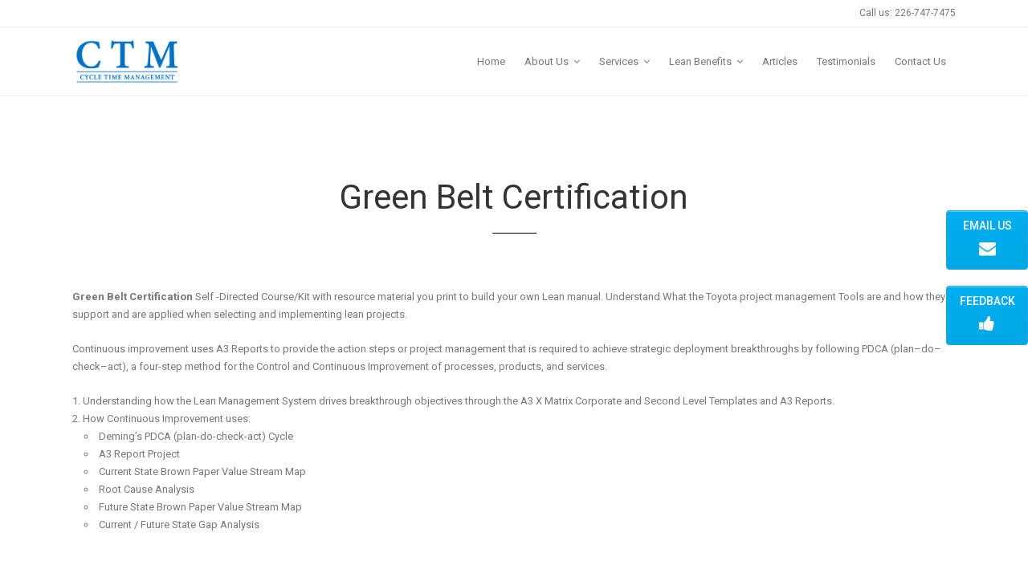

--- FILE ---
content_type: text/html; charset=UTF-8
request_url: https://leancycletime.com/services/green-belt-certification/
body_size: 21298
content:
<!DOCTYPE html><html dir="ltr" lang="en-US" prefix="og: https://ogp.me/ns#"><head> <script type="text/javascript">
/* <![CDATA[ */
var gform;gform||(document.addEventListener("gform_main_scripts_loaded",function(){gform.scriptsLoaded=!0}),document.addEventListener("gform/theme/scripts_loaded",function(){gform.themeScriptsLoaded=!0}),window.addEventListener("DOMContentLoaded",function(){gform.domLoaded=!0}),gform={domLoaded:!1,scriptsLoaded:!1,themeScriptsLoaded:!1,isFormEditor:()=>"function"==typeof InitializeEditor,callIfLoaded:function(o){return!(!gform.domLoaded||!gform.scriptsLoaded||!gform.themeScriptsLoaded&&!gform.isFormEditor()||(gform.isFormEditor()&&console.warn("The use of gform.initializeOnLoaded() is deprecated in the form editor context and will be removed in Gravity Forms 3.1."),o(),0))},initializeOnLoaded:function(o){gform.callIfLoaded(o)||(document.addEventListener("gform_main_scripts_loaded",()=>{gform.scriptsLoaded=!0,gform.callIfLoaded(o)}),document.addEventListener("gform/theme/scripts_loaded",()=>{gform.themeScriptsLoaded=!0,gform.callIfLoaded(o)}),window.addEventListener("DOMContentLoaded",()=>{gform.domLoaded=!0,gform.callIfLoaded(o)}))},hooks:{action:{},filter:{}},addAction:function(o,r,e,t){gform.addHook("action",o,r,e,t)},addFilter:function(o,r,e,t){gform.addHook("filter",o,r,e,t)},doAction:function(o){gform.doHook("action",o,arguments)},applyFilters:function(o){return gform.doHook("filter",o,arguments)},removeAction:function(o,r){gform.removeHook("action",o,r)},removeFilter:function(o,r,e){gform.removeHook("filter",o,r,e)},addHook:function(o,r,e,t,n){null==gform.hooks[o][r]&&(gform.hooks[o][r]=[]);var d=gform.hooks[o][r];null==n&&(n=r+"_"+d.length),gform.hooks[o][r].push({tag:n,callable:e,priority:t=null==t?10:t})},doHook:function(r,o,e){var t;if(e=Array.prototype.slice.call(e,1),null!=gform.hooks[r][o]&&((o=gform.hooks[r][o]).sort(function(o,r){return o.priority-r.priority}),o.forEach(function(o){"function"!=typeof(t=o.callable)&&(t=window[t]),"action"==r?t.apply(null,e):e[0]=t.apply(null,e)})),"filter"==r)return e[0]},removeHook:function(o,r,t,n){var e;null!=gform.hooks[o][r]&&(e=(e=gform.hooks[o][r]).filter(function(o,r,e){return!!(null!=n&&n!=o.tag||null!=t&&t!=o.priority)}),gform.hooks[o][r]=e)}});
/* ]]> */
</script>
<meta charset="UTF-8" /><meta name=viewport content="width=device-width,initial-scale=1,user-scalable=no"><link rel="profile" href="http://gmpg.org/xfn/11" /><link rel="pingback" href="https://leancycletime.com/xmlrpc.php" /><link rel="shortcut icon" type="image/x-icon" href="https://leancycletime.com/wp-content/uploads/2017/09/fav.png"><link rel="apple-touch-icon" href="https://leancycletime.com/wp-content/uploads/2017/09/fav.png"/> <!--[if gte IE 9]><style type="text/css">.gradient {
				 filter: none;
			}</style><![endif]--> <script type="text/javascript" src="https://leancycletime.com/wp-content/themes/strata-child/js/jquery.js"></script> <script type="text/javascript" src="http://leancycletime.com/wp-content/themes/strata-child/js/google.js"></script>  <script async src="https://www.googletagmanager.com/gtag/js?id=UA-107127206-1"></script> <script>window.dataLayer = window.dataLayer || [];
  function gtag(){dataLayer.push(arguments)};
  gtag('js', new Date());

  gtag('config', 'UA-107127206-1');</script>  <script>(function(w,d,s,l,i){w[l]=w[l]||[];w[l].push({'gtm.start':
new Date().getTime(),event:'gtm.js'});var f=d.getElementsByTagName(s)[0],
j=d.createElement(s),dl=l!='dataLayer'?'&l='+l:'';j.async=true;j.src=
'https://www.googletagmanager.com/gtm.js?id='+i+dl;f.parentNode.insertBefore(j,f);
})(window,document,'script','dataLayer','GTM-5WZZ5RR');</script> <link href='//fonts.googleapis.com/css?family=Open+Sans:400,800italic,800,700italic,600italic,600,400italic,300italic,300|Roboto:400,100,100italic,300,300italic,400italic,500,500italic,700,700italic|Roboto+Slab:400,100,300,700&subset=latin,latin-ext' rel='stylesheet' type='text/css'><style>img:is([sizes="auto" i], [sizes^="auto," i]) { contain-intrinsic-size: 3000px 1500px }</style><meta name="mobile-web-app-capable" content="yes"><script data-ref="https://goo.gl/C1gw96" data-abtf='[]'>window.Abtf={};!function(e,d){function k(b){if((b=b.getAttribute("data-abtf"))&&"string"==typeof b)try{b=JSON.parse(b)}catch(p){}if(!(b&&b instanceof Array))throw Error("invalid config");for(var a=b.length,c=0;c<a;c++)void 0===e.Abtf[c]&&(e.Abtf[c]=-1===b[c]?void 0:b[c]);d[0](n,!0)}function n(b,a){function c(){f[2]?a[17](f[3],"webfont"):void 0!==b.WebFont&&b.WebFont.load(b.WebFontConfig)}var d=b.requestAnimationFrame||b.webkitRequestAnimationFrame||b.mozRequestAnimationFrame||b.msRequestAnimationFrame||function(a){b.setTimeout(a,
1E3/60)};a[15]=function(){d.apply(b,arguments)};var e=!!b.requestIdleCallback&&b.requestIdleCallback;if(a[16]=!!e&&function(){e.apply(b,arguments)},a[7])var f=a[7];a[10]=function(){if(a[6]&&a[27](a[6]),a[1]&&!a[1][1]&&a[18](a[1][0]),a[7]){if(void 0===b.WebFontConfig&&(b.WebFontConfig={}),f[0]){b.WebFontConfig.google||(b.WebFontConfig.google={});b.WebFontConfig.google.families||(b.WebFontConfig.google.families=[]);for(var e=f[0].length,d=0;d<e;d++)b.WebFontConfig.google.families.push(f[0][d])}f[1]||
c()}a[12]&&!a[4]&&a[12]()};a[11]=function(){a[12]&&a[4]&&a[12]();a[1]&&a[1][1]&&a[18](a[1][0]);a[7]&&f[1]&&c()};a[14](a[11]);a[17]=function(a,b){var c=document.createElement("script");c.src=a;b&&(c.id=b);c.async=!0;var d=document.getElementsByTagName("script")[0];d?d.parentNode.insertBefore(c,d):(document.head||document.getElementsByTagName("head")[0]).appendChild(c);!0}}d[14]=function(b,a,c){(a=document)[c="addEventListener"]?a[c]("DOMContentLoaded",b):e.attachEvent("onload",b)};var l,g=[];d[0]=
function(b,a){if(l||a){if(b(e,e.Abtf,e.document,Object),!0===a){if(0<g.length)for(var c=g.shift();c;)d[0](c,1),c=g.shift();l=!0;m&&d[10]()}}else g.push(b)};if(document.currentScript&&document.currentScript.hasAttribute("data-abtf"))k(document.currentScript);else{var h=document.querySelector("script[data-abtf]");h?k(h):(e.console&&void 0!==console.error&&console.error("<script data-abtf> client missing"),d[14](function(){if(!(h=document.querySelector("script[data-abtf]")))throw Error("<script data-abtf> client missing");
k(h)}))}var m;d[9]=function(){l?d[10]():m=!0}}(window,Abtf);Abtf[9]();</script><style type="text/css" id="AbtfCSS" data-abtf>/*!
 * Above The Fold Optimization 2.9.2 // EMPTY
 */</style><title>Green Belt Certification | Cycle Time Management</title><meta name="robots" content="max-image-preview:large" /><link rel="canonical" href="https://leancycletime.com/services/green-belt-certification/" /><meta name="generator" content="All in One SEO (AIOSEO) 4.8.5" /><meta property="og:locale" content="en_US" /><meta property="og:site_name" content="Cycle Time Management | Lean Belt Certification" /><meta property="og:type" content="article" /><meta property="og:title" content="Green Belt Certification | Cycle Time Management" /><meta property="og:url" content="https://leancycletime.com/services/green-belt-certification/" /><meta property="article:published_time" content="2020-08-05T18:04:12+00:00" /><meta property="article:modified_time" content="2020-08-06T21:06:28+00:00" /><meta name="twitter:card" content="summary" /><meta name="twitter:title" content="Green Belt Certification | Cycle Time Management" /> <script type="application/ld+json" class="aioseo-schema">{"@context":"https:\/\/schema.org","@graph":[{"@type":"BreadcrumbList","@id":"https:\/\/leancycletime.com\/services\/green-belt-certification\/#breadcrumblist","itemListElement":[{"@type":"ListItem","@id":"https:\/\/leancycletime.com#listItem","position":1,"name":"Home","item":"https:\/\/leancycletime.com","nextItem":{"@type":"ListItem","@id":"https:\/\/leancycletime.com\/services\/#listItem","name":"Services"}},{"@type":"ListItem","@id":"https:\/\/leancycletime.com\/services\/#listItem","position":2,"name":"Services","item":"https:\/\/leancycletime.com\/services\/","nextItem":{"@type":"ListItem","@id":"https:\/\/leancycletime.com\/services\/green-belt-certification\/#listItem","name":"Green Belt Certification"},"previousItem":{"@type":"ListItem","@id":"https:\/\/leancycletime.com#listItem","name":"Home"}},{"@type":"ListItem","@id":"https:\/\/leancycletime.com\/services\/green-belt-certification\/#listItem","position":3,"name":"Green Belt Certification","previousItem":{"@type":"ListItem","@id":"https:\/\/leancycletime.com\/services\/#listItem","name":"Services"}}]},{"@type":"Organization","@id":"https:\/\/leancycletime.com\/#organization","name":"Cycle Time Management","description":"Lean Belt Certification","url":"https:\/\/leancycletime.com\/"},{"@type":"WebPage","@id":"https:\/\/leancycletime.com\/services\/green-belt-certification\/#webpage","url":"https:\/\/leancycletime.com\/services\/green-belt-certification\/","name":"Green Belt Certification | Cycle Time Management","inLanguage":"en-US","isPartOf":{"@id":"https:\/\/leancycletime.com\/#website"},"breadcrumb":{"@id":"https:\/\/leancycletime.com\/services\/green-belt-certification\/#breadcrumblist"},"datePublished":"2020-08-05T18:04:12+00:00","dateModified":"2020-08-06T21:06:28+00:00"},{"@type":"WebSite","@id":"https:\/\/leancycletime.com\/#website","url":"https:\/\/leancycletime.com\/","name":"Cycle Time Management","description":"Lean Belt Certification","inLanguage":"en-US","publisher":{"@id":"https:\/\/leancycletime.com\/#organization"}}]}</script> <link rel='dns-prefetch' href='//www.google.com' /><link rel='dns-prefetch' href='//maps.googleapis.com' /><link rel='dns-prefetch' href='//fonts.googleapis.com' /><link rel="alternate" type="application/rss+xml" title="Cycle Time Management &raquo; Feed" href="https://leancycletime.com/feed/" /> <script type="text/javascript">window._wpemojiSettings = {"baseUrl":"https:\/\/s.w.org\/images\/core\/emoji\/16.0.1\/72x72\/","ext":".png","svgUrl":"https:\/\/s.w.org\/images\/core\/emoji\/16.0.1\/svg\/","svgExt":".svg","source":{"concatemoji":"https:\/\/leancycletime.com\/wp-includes\/js\/wp-emoji-release.min.js?ver=6.8.3"}};
/*! This file is auto-generated */
!function(s,n){var o,i,e;function c(e){try{var t={supportTests:e,timestamp:(new Date).valueOf()};sessionStorage.setItem(o,JSON.stringify(t))}catch(e){}}function p(e,t,n){e.clearRect(0,0,e.canvas.width,e.canvas.height),e.fillText(t,0,0);var t=new Uint32Array(e.getImageData(0,0,e.canvas.width,e.canvas.height).data),a=(e.clearRect(0,0,e.canvas.width,e.canvas.height),e.fillText(n,0,0),new Uint32Array(e.getImageData(0,0,e.canvas.width,e.canvas.height).data));return t.every(function(e,t){return e===a[t]})}function u(e,t){e.clearRect(0,0,e.canvas.width,e.canvas.height),e.fillText(t,0,0);for(var n=e.getImageData(16,16,1,1),a=0;a<n.data.length;a++)if(0!==n.data[a])return!1;return!0}function f(e,t,n,a){switch(t){case"flag":return n(e,"\ud83c\udff3\ufe0f\u200d\u26a7\ufe0f","\ud83c\udff3\ufe0f\u200b\u26a7\ufe0f")?!1:!n(e,"\ud83c\udde8\ud83c\uddf6","\ud83c\udde8\u200b\ud83c\uddf6")&&!n(e,"\ud83c\udff4\udb40\udc67\udb40\udc62\udb40\udc65\udb40\udc6e\udb40\udc67\udb40\udc7f","\ud83c\udff4\u200b\udb40\udc67\u200b\udb40\udc62\u200b\udb40\udc65\u200b\udb40\udc6e\u200b\udb40\udc67\u200b\udb40\udc7f");case"emoji":return!a(e,"\ud83e\udedf")}return!1}function g(e,t,n,a){var r="undefined"!=typeof WorkerGlobalScope&&self instanceof WorkerGlobalScope?new OffscreenCanvas(300,150):s.createElement("canvas"),o=r.getContext("2d",{willReadFrequently:!0}),i=(o.textBaseline="top",o.font="600 32px Arial",{});return e.forEach(function(e){i[e]=t(o,e,n,a)}),i}function t(e){var t=s.createElement("script");t.src=e,t.defer=!0,s.head.appendChild(t)}"undefined"!=typeof Promise&&(o="wpEmojiSettingsSupports",i=["flag","emoji"],n.supports={everything:!0,everythingExceptFlag:!0},e=new Promise(function(e){s.addEventListener("DOMContentLoaded",e,{once:!0})}),new Promise(function(t){var n=function(){try{var e=JSON.parse(sessionStorage.getItem(o));if("object"==typeof e&&"number"==typeof e.timestamp&&(new Date).valueOf()<e.timestamp+604800&&"object"==typeof e.supportTests)return e.supportTests}catch(e){}return null}();if(!n){if("undefined"!=typeof Worker&&"undefined"!=typeof OffscreenCanvas&&"undefined"!=typeof URL&&URL.createObjectURL&&"undefined"!=typeof Blob)try{var e="postMessage("+g.toString()+"("+[JSON.stringify(i),f.toString(),p.toString(),u.toString()].join(",")+"));",a=new Blob([e],{type:"text/javascript"}),r=new Worker(URL.createObjectURL(a),{name:"wpTestEmojiSupports"});return void(r.onmessage=function(e){c(n=e.data),r.terminate(),t(n)})}catch(e){}c(n=g(i,f,p,u))}t(n)}).then(function(e){for(var t in e)n.supports[t]=e[t],n.supports.everything=n.supports.everything&&n.supports[t],"flag"!==t&&(n.supports.everythingExceptFlag=n.supports.everythingExceptFlag&&n.supports[t]);n.supports.everythingExceptFlag=n.supports.everythingExceptFlag&&!n.supports.flag,n.DOMReady=!1,n.readyCallback=function(){n.DOMReady=!0}}).then(function(){return e}).then(function(){var e;n.supports.everything||(n.readyCallback(),(e=n.source||{}).concatemoji?t(e.concatemoji):e.wpemoji&&e.twemoji&&(t(e.twemoji),t(e.wpemoji)))}))}((window,document),window._wpemojiSettings);</script> <style id='wp-emoji-styles-inline-css' type='text/css'>img.wp-smiley, img.emoji {
		display: inline !important;
		border: none !important;
		box-shadow: none !important;
		height: 1em !important;
		width: 1em !important;
		margin: 0 0.07em !important;
		vertical-align: -0.1em !important;
		background: none !important;
		padding: 0 !important;
	}</style><link rel='stylesheet' id='wp-block-library-css' href='https://leancycletime.com/wp-includes/css/dist/block-library/style.min.css?ver=6.8.3' type='text/css' media='all' /><style id='classic-theme-styles-inline-css' type='text/css'>/*! This file is auto-generated */
.wp-block-button__link{color:#fff;background-color:#32373c;border-radius:9999px;box-shadow:none;text-decoration:none;padding:calc(.667em + 2px) calc(1.333em + 2px);font-size:1.125em}.wp-block-file__button{background:#32373c;color:#fff;text-decoration:none}</style><style id='global-styles-inline-css' type='text/css'>:root{--wp--preset--aspect-ratio--square: 1;--wp--preset--aspect-ratio--4-3: 4/3;--wp--preset--aspect-ratio--3-4: 3/4;--wp--preset--aspect-ratio--3-2: 3/2;--wp--preset--aspect-ratio--2-3: 2/3;--wp--preset--aspect-ratio--16-9: 16/9;--wp--preset--aspect-ratio--9-16: 9/16;--wp--preset--color--black: #000000;--wp--preset--color--cyan-bluish-gray: #abb8c3;--wp--preset--color--white: #ffffff;--wp--preset--color--pale-pink: #f78da7;--wp--preset--color--vivid-red: #cf2e2e;--wp--preset--color--luminous-vivid-orange: #ff6900;--wp--preset--color--luminous-vivid-amber: #fcb900;--wp--preset--color--light-green-cyan: #7bdcb5;--wp--preset--color--vivid-green-cyan: #00d084;--wp--preset--color--pale-cyan-blue: #8ed1fc;--wp--preset--color--vivid-cyan-blue: #0693e3;--wp--preset--color--vivid-purple: #9b51e0;--wp--preset--gradient--vivid-cyan-blue-to-vivid-purple: linear-gradient(135deg,rgba(6,147,227,1) 0%,rgb(155,81,224) 100%);--wp--preset--gradient--light-green-cyan-to-vivid-green-cyan: linear-gradient(135deg,rgb(122,220,180) 0%,rgb(0,208,130) 100%);--wp--preset--gradient--luminous-vivid-amber-to-luminous-vivid-orange: linear-gradient(135deg,rgba(252,185,0,1) 0%,rgba(255,105,0,1) 100%);--wp--preset--gradient--luminous-vivid-orange-to-vivid-red: linear-gradient(135deg,rgba(255,105,0,1) 0%,rgb(207,46,46) 100%);--wp--preset--gradient--very-light-gray-to-cyan-bluish-gray: linear-gradient(135deg,rgb(238,238,238) 0%,rgb(169,184,195) 100%);--wp--preset--gradient--cool-to-warm-spectrum: linear-gradient(135deg,rgb(74,234,220) 0%,rgb(151,120,209) 20%,rgb(207,42,186) 40%,rgb(238,44,130) 60%,rgb(251,105,98) 80%,rgb(254,248,76) 100%);--wp--preset--gradient--blush-light-purple: linear-gradient(135deg,rgb(255,206,236) 0%,rgb(152,150,240) 100%);--wp--preset--gradient--blush-bordeaux: linear-gradient(135deg,rgb(254,205,165) 0%,rgb(254,45,45) 50%,rgb(107,0,62) 100%);--wp--preset--gradient--luminous-dusk: linear-gradient(135deg,rgb(255,203,112) 0%,rgb(199,81,192) 50%,rgb(65,88,208) 100%);--wp--preset--gradient--pale-ocean: linear-gradient(135deg,rgb(255,245,203) 0%,rgb(182,227,212) 50%,rgb(51,167,181) 100%);--wp--preset--gradient--electric-grass: linear-gradient(135deg,rgb(202,248,128) 0%,rgb(113,206,126) 100%);--wp--preset--gradient--midnight: linear-gradient(135deg,rgb(2,3,129) 0%,rgb(40,116,252) 100%);--wp--preset--font-size--small: 13px;--wp--preset--font-size--medium: 20px;--wp--preset--font-size--large: 36px;--wp--preset--font-size--x-large: 42px;--wp--preset--spacing--20: 0.44rem;--wp--preset--spacing--30: 0.67rem;--wp--preset--spacing--40: 1rem;--wp--preset--spacing--50: 1.5rem;--wp--preset--spacing--60: 2.25rem;--wp--preset--spacing--70: 3.38rem;--wp--preset--spacing--80: 5.06rem;--wp--preset--shadow--natural: 6px 6px 9px rgba(0, 0, 0, 0.2);--wp--preset--shadow--deep: 12px 12px 50px rgba(0, 0, 0, 0.4);--wp--preset--shadow--sharp: 6px 6px 0px rgba(0, 0, 0, 0.2);--wp--preset--shadow--outlined: 6px 6px 0px -3px rgba(255, 255, 255, 1), 6px 6px rgba(0, 0, 0, 1);--wp--preset--shadow--crisp: 6px 6px 0px rgba(0, 0, 0, 1);}:where(.is-layout-flex){gap: 0.5em;}:where(.is-layout-grid){gap: 0.5em;}body .is-layout-flex{display: flex;}.is-layout-flex{flex-wrap: wrap;align-items: center;}.is-layout-flex > :is(*, div){margin: 0;}body .is-layout-grid{display: grid;}.is-layout-grid > :is(*, div){margin: 0;}:where(.wp-block-columns.is-layout-flex){gap: 2em;}:where(.wp-block-columns.is-layout-grid){gap: 2em;}:where(.wp-block-post-template.is-layout-flex){gap: 1.25em;}:where(.wp-block-post-template.is-layout-grid){gap: 1.25em;}.has-black-color{color: var(--wp--preset--color--black) !important;}.has-cyan-bluish-gray-color{color: var(--wp--preset--color--cyan-bluish-gray) !important;}.has-white-color{color: var(--wp--preset--color--white) !important;}.has-pale-pink-color{color: var(--wp--preset--color--pale-pink) !important;}.has-vivid-red-color{color: var(--wp--preset--color--vivid-red) !important;}.has-luminous-vivid-orange-color{color: var(--wp--preset--color--luminous-vivid-orange) !important;}.has-luminous-vivid-amber-color{color: var(--wp--preset--color--luminous-vivid-amber) !important;}.has-light-green-cyan-color{color: var(--wp--preset--color--light-green-cyan) !important;}.has-vivid-green-cyan-color{color: var(--wp--preset--color--vivid-green-cyan) !important;}.has-pale-cyan-blue-color{color: var(--wp--preset--color--pale-cyan-blue) !important;}.has-vivid-cyan-blue-color{color: var(--wp--preset--color--vivid-cyan-blue) !important;}.has-vivid-purple-color{color: var(--wp--preset--color--vivid-purple) !important;}.has-black-background-color{background-color: var(--wp--preset--color--black) !important;}.has-cyan-bluish-gray-background-color{background-color: var(--wp--preset--color--cyan-bluish-gray) !important;}.has-white-background-color{background-color: var(--wp--preset--color--white) !important;}.has-pale-pink-background-color{background-color: var(--wp--preset--color--pale-pink) !important;}.has-vivid-red-background-color{background-color: var(--wp--preset--color--vivid-red) !important;}.has-luminous-vivid-orange-background-color{background-color: var(--wp--preset--color--luminous-vivid-orange) !important;}.has-luminous-vivid-amber-background-color{background-color: var(--wp--preset--color--luminous-vivid-amber) !important;}.has-light-green-cyan-background-color{background-color: var(--wp--preset--color--light-green-cyan) !important;}.has-vivid-green-cyan-background-color{background-color: var(--wp--preset--color--vivid-green-cyan) !important;}.has-pale-cyan-blue-background-color{background-color: var(--wp--preset--color--pale-cyan-blue) !important;}.has-vivid-cyan-blue-background-color{background-color: var(--wp--preset--color--vivid-cyan-blue) !important;}.has-vivid-purple-background-color{background-color: var(--wp--preset--color--vivid-purple) !important;}.has-black-border-color{border-color: var(--wp--preset--color--black) !important;}.has-cyan-bluish-gray-border-color{border-color: var(--wp--preset--color--cyan-bluish-gray) !important;}.has-white-border-color{border-color: var(--wp--preset--color--white) !important;}.has-pale-pink-border-color{border-color: var(--wp--preset--color--pale-pink) !important;}.has-vivid-red-border-color{border-color: var(--wp--preset--color--vivid-red) !important;}.has-luminous-vivid-orange-border-color{border-color: var(--wp--preset--color--luminous-vivid-orange) !important;}.has-luminous-vivid-amber-border-color{border-color: var(--wp--preset--color--luminous-vivid-amber) !important;}.has-light-green-cyan-border-color{border-color: var(--wp--preset--color--light-green-cyan) !important;}.has-vivid-green-cyan-border-color{border-color: var(--wp--preset--color--vivid-green-cyan) !important;}.has-pale-cyan-blue-border-color{border-color: var(--wp--preset--color--pale-cyan-blue) !important;}.has-vivid-cyan-blue-border-color{border-color: var(--wp--preset--color--vivid-cyan-blue) !important;}.has-vivid-purple-border-color{border-color: var(--wp--preset--color--vivid-purple) !important;}.has-vivid-cyan-blue-to-vivid-purple-gradient-background{background: var(--wp--preset--gradient--vivid-cyan-blue-to-vivid-purple) !important;}.has-light-green-cyan-to-vivid-green-cyan-gradient-background{background: var(--wp--preset--gradient--light-green-cyan-to-vivid-green-cyan) !important;}.has-luminous-vivid-amber-to-luminous-vivid-orange-gradient-background{background: var(--wp--preset--gradient--luminous-vivid-amber-to-luminous-vivid-orange) !important;}.has-luminous-vivid-orange-to-vivid-red-gradient-background{background: var(--wp--preset--gradient--luminous-vivid-orange-to-vivid-red) !important;}.has-very-light-gray-to-cyan-bluish-gray-gradient-background{background: var(--wp--preset--gradient--very-light-gray-to-cyan-bluish-gray) !important;}.has-cool-to-warm-spectrum-gradient-background{background: var(--wp--preset--gradient--cool-to-warm-spectrum) !important;}.has-blush-light-purple-gradient-background{background: var(--wp--preset--gradient--blush-light-purple) !important;}.has-blush-bordeaux-gradient-background{background: var(--wp--preset--gradient--blush-bordeaux) !important;}.has-luminous-dusk-gradient-background{background: var(--wp--preset--gradient--luminous-dusk) !important;}.has-pale-ocean-gradient-background{background: var(--wp--preset--gradient--pale-ocean) !important;}.has-electric-grass-gradient-background{background: var(--wp--preset--gradient--electric-grass) !important;}.has-midnight-gradient-background{background: var(--wp--preset--gradient--midnight) !important;}.has-small-font-size{font-size: var(--wp--preset--font-size--small) !important;}.has-medium-font-size{font-size: var(--wp--preset--font-size--medium) !important;}.has-large-font-size{font-size: var(--wp--preset--font-size--large) !important;}.has-x-large-font-size{font-size: var(--wp--preset--font-size--x-large) !important;}
:where(.wp-block-post-template.is-layout-flex){gap: 1.25em;}:where(.wp-block-post-template.is-layout-grid){gap: 1.25em;}
:where(.wp-block-columns.is-layout-flex){gap: 2em;}:where(.wp-block-columns.is-layout-grid){gap: 2em;}
:root :where(.wp-block-pullquote){font-size: 1.5em;line-height: 1.6;}</style><link rel='stylesheet' id='layerslider-css' href='https://leancycletime.com/wp-content/cache/autoptimize/css/autoptimize_single_ada57b7a5c7aeb698166b2d71c1c913a.css?ver=5.1.1' type='text/css' media='all' /><link rel='stylesheet' id='ls-google-fonts-css' href='https://fonts.googleapis.com/css?family=Lato:100,300,regular,700,900|Open+Sans:300|Indie+Flower:regular|Oswald:300,regular,700&#038;subset=latin,latin-ext' type='text/css' media='all' /><link rel='stylesheet' id='video_popup_close_icon-css' href='https://leancycletime.com/wp-content/cache/autoptimize/css/autoptimize_single_bfb1f39453dae23e2407790866baed27.css?ver=1769836807' type='text/css' media='all' /><link rel='stylesheet' id='oba_youtubepopup_css-css' href='https://leancycletime.com/wp-content/cache/autoptimize/css/autoptimize_single_405bacc6c64282e0b176e50c55a51fbb.css?ver=1769836807' type='text/css' media='all' /><link rel='stylesheet' id='default_style-css' href='https://leancycletime.com/wp-content/themes/strata/style.css?ver=6.8.3' type='text/css' media='all' /><link rel='stylesheet' id='qode-font-awesome-css' href='https://leancycletime.com/wp-content/themes/strata/css/font-awesome/css/font-awesome.min.css?ver=6.8.3' type='text/css' media='all' /><link rel='stylesheet' id='stylesheet-css' href='https://leancycletime.com/wp-content/themes/strata/css/stylesheet.min.css?ver=6.8.3' type='text/css' media='all' /><link rel='stylesheet' id='style_dynamic-css' href='https://leancycletime.com/wp-content/themes/strata/css/style_dynamic.php?ver=6.8.3' type='text/css' media='all' /><link rel='stylesheet' id='responsive-css' href='https://leancycletime.com/wp-content/themes/strata/css/responsive.min.css?ver=6.8.3' type='text/css' media='all' /><link rel='stylesheet' id='style_dynamic_responsive-css' href='https://leancycletime.com/wp-content/themes/strata/css/style_dynamic_responsive.php?ver=6.8.3' type='text/css' media='all' /><link rel='stylesheet' id='js_composer_front-css' href='https://leancycletime.com/wp-content/plugins/js_composer/assets/css/js_composer.min.css?ver=5.0.1' type='text/css' media='all' /><link rel='stylesheet' id='custom_css-css' href='https://leancycletime.com/wp-content/themes/strata/css/custom_css.php?ver=6.8.3' type='text/css' media='all' /><link rel='stylesheet' id='gforms_reset_css-css' href='https://leancycletime.com/wp-content/plugins/gravityforms/legacy/css/formreset.min.css?ver=2.9.14' type='text/css' media='all' /><link rel='stylesheet' id='gforms_formsmain_css-css' href='https://leancycletime.com/wp-content/plugins/gravityforms/legacy/css/formsmain.min.css?ver=2.9.14' type='text/css' media='all' /><link rel='stylesheet' id='gforms_ready_class_css-css' href='https://leancycletime.com/wp-content/plugins/gravityforms/legacy/css/readyclass.min.css?ver=2.9.14' type='text/css' media='all' /><link rel='stylesheet' id='gforms_browsers_css-css' href='https://leancycletime.com/wp-content/plugins/gravityforms/legacy/css/browsers.min.css?ver=2.9.14' type='text/css' media='all' /><link rel='stylesheet' id='popup-maker-site-css' href='https://leancycletime.com/wp-content/cache/autoptimize/css/autoptimize_single_5ef6e04cd25c6dbe9fd5574e3142578c.css?generated=1753890984&#038;ver=1.20.5' type='text/css' media='all' /><link rel='stylesheet' id='childstyle-css' href='https://leancycletime.com/wp-content/cache/autoptimize/css/autoptimize_single_ed7ed04c2ac68d5e07c36b064a476a7f.css?ver=6.8.3' type='text/css' media='all' /> <script type="text/javascript" src="https://leancycletime.com/wp-includes/js/jquery/jquery.min.js?ver=3.7.1" id="jquery-core-js"></script> <script type="text/javascript" src="https://leancycletime.com/wp-includes/js/jquery/jquery-migrate.min.js?ver=3.4.1" id="jquery-migrate-js"></script> <script type="text/javascript" src="https://leancycletime.com/wp-content/plugins/LayerSlider/static/js/layerslider.kreaturamedia.jquery.js?ver=5.1.1" id="layerslider-js"></script> <script type="text/javascript" src="https://leancycletime.com/wp-content/plugins/LayerSlider/static/js/greensock.js?ver=1.11.2" id="greensock-js"></script> <script type="text/javascript" src="https://leancycletime.com/wp-content/plugins/LayerSlider/static/js/layerslider.transitions.js?ver=5.1.1" id="layerslider-transitions-js"></script> <script type="text/javascript" src="https://leancycletime.com/wp-content/plugins/above-the-fold-optimization/public/js/jquery.lazyloadxt.min.js?ver=1.1.0" id="jquery-lazyloadxt-js"></script> <script type="text/javascript" src="https://leancycletime.com/wp-content/plugins/above-the-fold-optimization/public/js/jquery.lazyloadxt.widget.min.js?ver=1.1.0" id="jquery-lazyloadxt-widget-js"></script> <script type="text/javascript" src="https://leancycletime.com/wp-content/plugins/video-popup/js/YouTubePopUp.jquery.js?ver=1769836807" id="oba_youtubepopup_plugin-js"></script> <script type="text/javascript" src="https://leancycletime.com/wp-content/plugins/video-popup/js/YouTubePopUp.js?ver=1769836807" id="oba_youtubepopup_activate-js"></script> <script type="text/javascript" defer='defer' src="https://leancycletime.com/wp-content/plugins/gravityforms/js/jquery.json.min.js?ver=2.9.14" id="gform_json-js"></script> <script type="text/javascript" id="gform_gravityforms-js-extra">var gf_global = {"gf_currency_config":{"name":"Canadian Dollar","symbol_left":"$","symbol_right":"CAD","symbol_padding":" ","thousand_separator":",","decimal_separator":".","decimals":2,"code":"CAD"},"base_url":"https:\/\/leancycletime.com\/wp-content\/plugins\/gravityforms","number_formats":[],"spinnerUrl":"https:\/\/leancycletime.com\/wp-content\/plugins\/gravityforms\/images\/spinner.svg","version_hash":"5eabdd5f573de03d0d64815cf59e04bd","strings":{"newRowAdded":"New row added.","rowRemoved":"Row removed","formSaved":"The form has been saved.  The content contains the link to return and complete the form."}};
var gf_global = {"gf_currency_config":{"name":"Canadian Dollar","symbol_left":"$","symbol_right":"CAD","symbol_padding":" ","thousand_separator":",","decimal_separator":".","decimals":2,"code":"CAD"},"base_url":"https:\/\/leancycletime.com\/wp-content\/plugins\/gravityforms","number_formats":[],"spinnerUrl":"https:\/\/leancycletime.com\/wp-content\/plugins\/gravityforms\/images\/spinner.svg","version_hash":"5eabdd5f573de03d0d64815cf59e04bd","strings":{"newRowAdded":"New row added.","rowRemoved":"Row removed","formSaved":"The form has been saved.  The content contains the link to return and complete the form."}};
var gf_global = {"gf_currency_config":{"name":"Canadian Dollar","symbol_left":"$","symbol_right":"CAD","symbol_padding":" ","thousand_separator":",","decimal_separator":".","decimals":2,"code":"CAD"},"base_url":"https:\/\/leancycletime.com\/wp-content\/plugins\/gravityforms","number_formats":[],"spinnerUrl":"https:\/\/leancycletime.com\/wp-content\/plugins\/gravityforms\/images\/spinner.svg","version_hash":"5eabdd5f573de03d0d64815cf59e04bd","strings":{"newRowAdded":"New row added.","rowRemoved":"Row removed","formSaved":"The form has been saved.  The content contains the link to return and complete the form."}};
var gf_global = {"gf_currency_config":{"name":"Canadian Dollar","symbol_left":"$","symbol_right":"CAD","symbol_padding":" ","thousand_separator":",","decimal_separator":".","decimals":2,"code":"CAD"},"base_url":"https:\/\/leancycletime.com\/wp-content\/plugins\/gravityforms","number_formats":[],"spinnerUrl":"https:\/\/leancycletime.com\/wp-content\/plugins\/gravityforms\/images\/spinner.svg","version_hash":"5eabdd5f573de03d0d64815cf59e04bd","strings":{"newRowAdded":"New row added.","rowRemoved":"Row removed","formSaved":"The form has been saved.  The content contains the link to return and complete the form."}};
var gf_global = {"gf_currency_config":{"name":"Canadian Dollar","symbol_left":"$","symbol_right":"CAD","symbol_padding":" ","thousand_separator":",","decimal_separator":".","decimals":2,"code":"CAD"},"base_url":"https:\/\/leancycletime.com\/wp-content\/plugins\/gravityforms","number_formats":[],"spinnerUrl":"https:\/\/leancycletime.com\/wp-content\/plugins\/gravityforms\/images\/spinner.svg","version_hash":"5eabdd5f573de03d0d64815cf59e04bd","strings":{"newRowAdded":"New row added.","rowRemoved":"Row removed","formSaved":"The form has been saved.  The content contains the link to return and complete the form."}};
var gf_global = {"gf_currency_config":{"name":"Canadian Dollar","symbol_left":"$","symbol_right":"CAD","symbol_padding":" ","thousand_separator":",","decimal_separator":".","decimals":2,"code":"CAD"},"base_url":"https:\/\/leancycletime.com\/wp-content\/plugins\/gravityforms","number_formats":[],"spinnerUrl":"https:\/\/leancycletime.com\/wp-content\/plugins\/gravityforms\/images\/spinner.svg","version_hash":"5eabdd5f573de03d0d64815cf59e04bd","strings":{"newRowAdded":"New row added.","rowRemoved":"Row removed","formSaved":"The form has been saved.  The content contains the link to return and complete the form."}};
var gform_i18n = {"datepicker":{"days":{"monday":"Mo","tuesday":"Tu","wednesday":"We","thursday":"Th","friday":"Fr","saturday":"Sa","sunday":"Su"},"months":{"january":"January","february":"February","march":"March","april":"April","may":"May","june":"June","july":"July","august":"August","september":"September","october":"October","november":"November","december":"December"},"firstDay":1,"iconText":"Select date"}};
var gf_legacy_multi = {"2":"1","4":"1","3":"1"};
var gform_gravityforms = {"strings":{"invalid_file_extension":"This type of file is not allowed. Must be one of the following:","delete_file":"Delete this file","in_progress":"in progress","file_exceeds_limit":"File exceeds size limit","illegal_extension":"This type of file is not allowed.","max_reached":"Maximum number of files reached","unknown_error":"There was a problem while saving the file on the server","currently_uploading":"Please wait for the uploading to complete","cancel":"Cancel","cancel_upload":"Cancel this upload","cancelled":"Cancelled"},"vars":{"images_url":"https:\/\/leancycletime.com\/wp-content\/plugins\/gravityforms\/images"}};</script> <script type="text/javascript" defer='defer' src="https://leancycletime.com/wp-content/plugins/gravityforms/js/gravityforms.min.js?ver=2.9.14" id="gform_gravityforms-js"></script> <script type="text/javascript" defer='defer' src="https://www.google.com/recaptcha/api.js?hl=en&amp;ver=6.8.3#038;render=explicit" id="gform_recaptcha-js"></script> <script type="text/javascript" defer='defer' src="https://leancycletime.com/wp-content/plugins/gravityforms/assets/js/dist/utils.min.js?ver=380b7a5ec0757c78876bc8a59488f2f3" id="gform_gravityforms_utils-js"></script> <link rel="https://api.w.org/" href="https://leancycletime.com/wp-json/" /><link rel="alternate" title="JSON" type="application/json" href="https://leancycletime.com/wp-json/wp/v2/pages/14759" /><link rel="EditURI" type="application/rsd+xml" title="RSD" href="https://leancycletime.com/xmlrpc.php?rsd" /><link rel='shortlink' href='https://leancycletime.com/?p=14759' /><link rel="alternate" title="oEmbed (JSON)" type="application/json+oembed" href="https://leancycletime.com/wp-json/oembed/1.0/embed?url=https%3A%2F%2Fleancycletime.com%2Fservices%2Fgreen-belt-certification%2F" /><link rel="alternate" title="oEmbed (XML)" type="text/xml+oembed" href="https://leancycletime.com/wp-json/oembed/1.0/embed?url=https%3A%2F%2Fleancycletime.com%2Fservices%2Fgreen-belt-certification%2F&#038;format=xml" /> <script type='text/javascript'>var video_popup_unprm_general_settings = {
    			'unprm_r_border': ''
			};</script> <meta name="generator" content="Powered by Visual Composer - drag and drop page builder for WordPress."/> <!--[if lte IE 9]><link rel="stylesheet" type="text/css" href="https://leancycletime.com/wp-content/plugins/js_composer/assets/css/vc_lte_ie9.min.css" media="screen"><![endif]--><style type="text/css" id="wp-custom-css">@media all and (max-width:640px){

html body .vc_row.wpb_row.section.grid_section .call_to_action .column2.button_wrapper {
    text-align: center!important;
}
}

.footer_bottom {
    line-height: 80px!important;
    height: 80px!important;
}</style><style type="text/css" data-type="vc_shortcodes-custom-css">.vc_custom_1484267295169{margin-top: 40px !important;margin-bottom: 40px !important;}.vc_custom_1525819492167{margin-top: 40px !important;margin-bottom: 40px !important;}.vc_custom_1528492060920{margin-top: 40px !important;margin-bottom: 0px !important;border-top-width: 1px !important;border-bottom-width: 1px !important;background-color: #0071c5 !important;border-top-color: #eaeaea !important;border-top-style: solid !important;border-bottom-color: #eaeaea !important;border-bottom-style: solid !important;}.vc_custom_1516098922868{margin-top: 40px !important;margin-bottom: 40px !important;}.vc_custom_1511219395463{padding-top: 75px !important;padding-bottom: 75px !important;}</style><noscript><style type="text/css">.wpb_animate_when_almost_visible { opacity: 1; }</style></noscript></head><body class="wp-singular page-template page-template-full_width page-template-full_width-php page page-id-14759 page-child parent-pageid-12490 wp-theme-strata wp-child-theme-strata-child  qode-child-theme-ver-1.0.0 qode-theme-ver-2.4 wpb-js-composer js-comp-ver-5.0.1 vc_responsive"> <noscript><iframe src="https://www.googletagmanager.com/ns.html?id=GTM-5WZZ5RR"
height="0" width="0" style="display:none;visibility:hidden"></iframe></noscript><div class="ajax_loader"><div class="ajax_loader_1"><div class="ajax_loader_html"></div></div></div><div class="wrapper"><div class="wrapper_inner"><header class="page_header has_top scroll_top  fixed  light  "><div class="header_inner clearfix"><div class="header_top_bottom_holder"><div class="header_top clearfix" style='background-color:rgba(255, 255, 255, 1); border-color:rgba(234, 234, 234, 1);' ><div class="container"><div class="container_inner clearfix"><div class="left"><div class="inner"></div></div><div class="right"><div class="inner"><div class="header-widget widget_text header-right-widget"><div class="textwidget">Call us: <a href="tel: +1226-747-7475">226-747-7475</a></div></div></div></div></div></div></div><div class="header_bottom clearfix" style=' background-color:rgba(255, 255, 255, 1); border-color:rgba(234, 234, 234, 1);' ><div class="container"><div class="container_inner clearfix"><div class="header_inner_left"><div class="mobile_menu_button"><span><i class="fa fa-bars"></i></span></div><div class="logo_wrapper"><div class="q_logo"><a href="https://leancycletime.com/"><img class="normal" src="https://leancycletime.com/wp-content/uploads/2017/09/logo.png" alt="Logo"/><img class="light" src="https://leancycletime.com/wp-content/uploads/2017/09/logo.png" alt="Logo"/><img class="dark" src="https://leancycletime.com/wp-content/uploads/2017/09/logo.png" alt="Logo"/><img class="sticky" src="https://leancycletime.com/wp-content/uploads/2017/09/logo.png" alt="Logo"/></a></div></div></div><div class="header_inner_right"><div class="side_menu_button_wrapper right"><div class="side_menu_button"></div></div></div><nav class="main_menu drop_down right"><ul id="menu-top-menu" class=""><li id="nav-menu-item-12608" class="menu-item menu-item-type-post_type menu-item-object-page  narrow"><a href="https://leancycletime.com/home/" class=""><i class="menu_icon fa blank"></i><span>Home</span></a></li><li id="nav-menu-item-12607" class="menu-item menu-item-type-post_type menu-item-object-page menu-item-has-children  has_sub narrow"><a href="https://leancycletime.com/about-us/" class=""><i class="menu_icon fa blank"></i><span>About Us</span><i class="q_menu_arrow fa fa-angle-down"></i></a><div class="second bellow_header"><div class="inner"><ul><li id="nav-menu-item-14702" class="menu-item menu-item-type-post_type menu-item-object-page "><a href="https://leancycletime.com/about-us/" class=""><i class="menu_icon fa blank"></i><span>Who We Are</span></a></li><li id="nav-menu-item-13753" class="menu-item menu-item-type-post_type menu-item-object-page "><a href="https://leancycletime.com/benefits/industry-leader/" class=""><i class="menu_icon fa blank"></i><span>Industry Leader</span></a></li><li id="nav-menu-item-13752" class="menu-item menu-item-type-post_type menu-item-object-page "><a href="https://leancycletime.com/benefits/proven-experience/" class=""><i class="menu_icon fa blank"></i><span>Proven Experience</span></a></li></ul></div></div></li><li id="nav-menu-item-14715" class="menu-item menu-item-type-post_type menu-item-object-page menu-item-has-children  has_sub narrow"><a href="https://leancycletime.com/services/lean-for-organizations/" class=""><i class="menu_icon fa blank"></i><span>Services</span><i class="q_menu_arrow fa fa-angle-down"></i></a><div class="second bellow_header"><div class="inner"><ul><li id="nav-menu-item-14713" class="menu-item menu-item-type-post_type menu-item-object-page "><a href="https://leancycletime.com/services/lean-for-organizations/" class=""><i class="menu_icon fa blank"></i><span>Lean for Organizations</span></a></li><li id="nav-menu-item-14721" class="menu-item menu-item-type-post_type menu-item-object-page "><a href="https://leancycletime.com/services/lean-for-individuals/" class=""><i class="menu_icon fa blank"></i><span>Lean eLearning Certification for Individuals</span></a></li></ul></div></div></li><li id="nav-menu-item-14204" class="menu-item menu-item-type-custom menu-item-object-custom menu-item-has-children  has_sub narrow"><a href="#" class=""><i class="menu_icon fa blank"></i><span>Lean Benefits</span><i class="q_menu_arrow fa fa-angle-down"></i></a><div class="second bellow_header"><div class="inner"><ul><li id="nav-menu-item-13751" class="menu-item menu-item-type-post_type menu-item-object-page "><a href="https://leancycletime.com/benefits/increase-profits-with-lean/" class=""><i class="menu_icon fa blank"></i><span>Raise Profits with Lean</span></a></li><li id="nav-menu-item-13749" class="menu-item menu-item-type-post_type menu-item-object-page "><a href="https://leancycletime.com/benefits/minimize-costs-with-lean/" class=""><i class="menu_icon fa blank"></i><span>Minimize Costs with Lean</span></a></li><li id="nav-menu-item-13748" class="menu-item menu-item-type-post_type menu-item-object-page "><a href="https://leancycletime.com/benefits/maximize-productivity-with-lean/" class=""><i class="menu_icon fa blank"></i><span>Maximize Productivity with Lean</span></a></li><li id="nav-menu-item-13750" class="menu-item menu-item-type-post_type menu-item-object-page "><a href="https://leancycletime.com/benefits/optimize-efficiency-with-lean/" class=""><i class="menu_icon fa blank"></i><span>Increase Efficiency with Lean</span></a></li></ul></div></div></li><li id="nav-menu-item-14809" class="menu-item menu-item-type-post_type menu-item-object-page  narrow"><a href="https://leancycletime.com/articles/" class=""><i class="menu_icon fa blank"></i><span>Articles</span></a></li><li id="nav-menu-item-12605" class="menu-item menu-item-type-post_type menu-item-object-page  narrow"><a href="https://leancycletime.com/testimonials/" class=""><i class="menu_icon fa blank"></i><span>Testimonials</span></a></li><li id="nav-menu-item-12628" class="menu-item menu-item-type-post_type menu-item-object-page  narrow"><a href="https://leancycletime.com/contact-us/" class=""><i class="menu_icon fa blank"></i><span>Contact Us</span></a></li></ul></nav><nav class="mobile_menu"><ul id="menu-top-menu-1" class=""><li id="mobile-menu-item-12608" class="menu-item menu-item-type-post_type menu-item-object-page "><a href="https://leancycletime.com/home/" class=""><span>Home</span><span class="mobile_arrow"><i class="fa fa-angle-right"></i><i class="fa fa-angle-down"></i></span></a></li><li id="mobile-menu-item-12607" class="menu-item menu-item-type-post_type menu-item-object-page menu-item-has-children  has_sub"><a href="https://leancycletime.com/about-us/" class=""><span>About Us</span><span class="mobile_arrow"><i class="fa fa-angle-right"></i><i class="fa fa-angle-down"></i></span></a><ul class="sub_menu"><li id="mobile-menu-item-14702" class="menu-item menu-item-type-post_type menu-item-object-page "><a href="https://leancycletime.com/about-us/" class=""><span>Who We Are</span><span class="mobile_arrow"><i class="fa fa-angle-right"></i><i class="fa fa-angle-down"></i></span></a></li><li id="mobile-menu-item-13753" class="menu-item menu-item-type-post_type menu-item-object-page "><a href="https://leancycletime.com/benefits/industry-leader/" class=""><span>Industry Leader</span><span class="mobile_arrow"><i class="fa fa-angle-right"></i><i class="fa fa-angle-down"></i></span></a></li><li id="mobile-menu-item-13752" class="menu-item menu-item-type-post_type menu-item-object-page "><a href="https://leancycletime.com/benefits/proven-experience/" class=""><span>Proven Experience</span><span class="mobile_arrow"><i class="fa fa-angle-right"></i><i class="fa fa-angle-down"></i></span></a></li></ul></li><li id="mobile-menu-item-14715" class="menu-item menu-item-type-post_type menu-item-object-page menu-item-has-children  has_sub"><a href="https://leancycletime.com/services/lean-for-organizations/" class=""><span>Services</span><span class="mobile_arrow"><i class="fa fa-angle-right"></i><i class="fa fa-angle-down"></i></span></a><ul class="sub_menu"><li id="mobile-menu-item-14713" class="menu-item menu-item-type-post_type menu-item-object-page "><a href="https://leancycletime.com/services/lean-for-organizations/" class=""><span>Lean for Organizations</span><span class="mobile_arrow"><i class="fa fa-angle-right"></i><i class="fa fa-angle-down"></i></span></a></li><li id="mobile-menu-item-14721" class="menu-item menu-item-type-post_type menu-item-object-page "><a href="https://leancycletime.com/services/lean-for-individuals/" class=""><span>Lean eLearning Certification for Individuals</span><span class="mobile_arrow"><i class="fa fa-angle-right"></i><i class="fa fa-angle-down"></i></span></a></li></ul></li><li id="mobile-menu-item-14204" class="menu-item menu-item-type-custom menu-item-object-custom menu-item-has-children  has_sub"><a href="#" class=""><span>Lean Benefits</span><span class="mobile_arrow"><i class="fa fa-angle-right"></i><i class="fa fa-angle-down"></i></span></a><ul class="sub_menu"><li id="mobile-menu-item-13751" class="menu-item menu-item-type-post_type menu-item-object-page "><a href="https://leancycletime.com/benefits/increase-profits-with-lean/" class=""><span>Raise Profits with Lean</span><span class="mobile_arrow"><i class="fa fa-angle-right"></i><i class="fa fa-angle-down"></i></span></a></li><li id="mobile-menu-item-13749" class="menu-item menu-item-type-post_type menu-item-object-page "><a href="https://leancycletime.com/benefits/minimize-costs-with-lean/" class=""><span>Minimize Costs with Lean</span><span class="mobile_arrow"><i class="fa fa-angle-right"></i><i class="fa fa-angle-down"></i></span></a></li><li id="mobile-menu-item-13748" class="menu-item menu-item-type-post_type menu-item-object-page "><a href="https://leancycletime.com/benefits/maximize-productivity-with-lean/" class=""><span>Maximize Productivity with Lean</span><span class="mobile_arrow"><i class="fa fa-angle-right"></i><i class="fa fa-angle-down"></i></span></a></li><li id="mobile-menu-item-13750" class="menu-item menu-item-type-post_type menu-item-object-page "><a href="https://leancycletime.com/benefits/optimize-efficiency-with-lean/" class=""><span>Increase Efficiency with Lean</span><span class="mobile_arrow"><i class="fa fa-angle-right"></i><i class="fa fa-angle-down"></i></span></a></li></ul></li><li id="mobile-menu-item-14809" class="menu-item menu-item-type-post_type menu-item-object-page "><a href="https://leancycletime.com/articles/" class=""><span>Articles</span><span class="mobile_arrow"><i class="fa fa-angle-right"></i><i class="fa fa-angle-down"></i></span></a></li><li id="mobile-menu-item-12605" class="menu-item menu-item-type-post_type menu-item-object-page "><a href="https://leancycletime.com/testimonials/" class=""><span>Testimonials</span><span class="mobile_arrow"><i class="fa fa-angle-right"></i><i class="fa fa-angle-down"></i></span></a></li><li id="mobile-menu-item-12628" class="menu-item menu-item-type-post_type menu-item-object-page "><a href="https://leancycletime.com/contact-us/" class=""><span>Contact Us</span><span class="mobile_arrow"><i class="fa fa-angle-right"></i><i class="fa fa-angle-down"></i></span></a></li></ul></nav></div></div></div></div></div></header> <a id='back_to_top' href='#'> <span class="fa-stack"> <i class="fa fa-angle-up " style=""></i> </span> </a><div class="content content_top_margin"><div class="content_inner  "><style type='text/css'>.header_top .left .inner > div,
			.header_top .left .inner > div:last-child,
			.header_top .right .inner > div:first-child,
			.header_top .right .inner > div,
			header .header_top .q_social_icon_holder,
			.header_menu_bottom
			{ border-color:rgba(234, 234, 234, 1); }</style><div class="full_width"><div class="full_width_inner"><div      class="vc_row wpb_row section  vc_custom_1484267295169 grid_section" style=' text-align:left;'><div class=" section_inner clearfix"><div class='section_inner_margin clearfix'><div class="wpb_column vc_column_container vc_col-sm-12"><div class="vc_column-inner "><div class="wpb_wrapper"><div class="separator  normal   " style="margin-top:25px;margin-bottom:25px;background-color: #ffffff;height:50px;"></div><div class="wpb_text_column wpb_content_element "><div class="wpb_wrapper"><h1 style="text-align: center; font-size: 42px;">Green Belt Certification</h1></div></div><div class="separator  small center  " style="background-color: #000000;"></div></div></div></div></div></div></div><div      class="vc_row wpb_row section  vc_custom_1525819492167 grid_section" style=' text-align:left;'><div class=" section_inner clearfix"><div class='section_inner_margin clearfix'><div class="wpb_column vc_column_container vc_col-sm-12"><div class="vc_column-inner "><div class="wpb_wrapper"><div class="wpb_text_column wpb_content_element "><div class="wpb_wrapper"><p><strong>Green Belt Certification</strong> Self -Directed Course/Kit with resource material you print to build your own Lean manual. Understand What the Toyota project management Tools are and how they support and are applied when selecting and implementing lean projects.</p></div></div><div class="separator  transparent   " style="margin-top:5pxpx;margin-bottom:5pxpx;"></div><div class="wpb_text_column wpb_content_element "><div class="wpb_wrapper"><p>Continuous improvement uses A3 Reports to provide the action steps or project management that is required to achieve strategic deployment breakthroughs by following PDCA (plan–do–check–act), a four-step method for the Control and Continuous Improvement of processes, products, and services.</p></div></div><div class="separator  transparent   " style="margin-top:5pxpx;margin-bottom:5pxpx;"></div><div class="wpb_text_column wpb_content_element "><div class="wpb_wrapper"><p>1. Understanding how the Lean Management System drives breakthrough objectives through the A3 X Matrix Corporate and Second Level Templates and A3 Reports.<br /> 2. How Continuous Improvement uses:</p><ul><li style="list-style-type: none;"><ul><li>Deming’s PDCA (plan-do-check-act) Cycle</li><li>A3 Report Project</li><li>Current State Brown Paper Value Stream Map</li><li>Root Cause Analysis</li><li>Future State Brown Paper Value Stream Map</li><li>Current / Future State Gap Analysis</li></ul></li></ul></div></div><div class="separator  transparent   " style="margin-top:5pxpx;margin-bottom:5pxpx;"></div></div></div></div></div></div></div><div id="button_brochure"     class="vc_row wpb_row section  vc_custom_1528492060920 grid_section" style='background-color:#0071c5; text-align:left;'><div class=" section_inner clearfix"><div class='section_inner_margin clearfix'><div class="btn_green wpb_column vc_column_container vc_col-sm-12"><div class="vc_column-inner "><div class="wpb_wrapper"><div class="call_to_action normal" style="background-color: #0071c5;"><div class="two_columns_75_25 clearfix"><div class="text_wrapper column1"><div class="call_to_action_text"></p><p style="font-size: 19px; text-align: center; font-weight: 300; line-height: 1.692307692307692em;"><span style="color: #ffffff;">Green Belt Link Introduction and Registration</span></p><p></div></div><div class="button_wrapper column2"><a href="https://ispri.ng/06Kpq" class="qbutton" target="_blank" style="background: #90be17;background: #a2cc17 -ms-linear-gradient(bottom, #90be17 0%, #a2cc17 100%);background: #a2cc17 -moz-linear-gradient(bottom, #90be17 0%, #a2cc17 100%);background: #a2cc17 -o-linear-gradient(bottom, #90be17 0%, #a2cc17 100%);background: #a2cc17 -webkit-gradient(linear, left bottom, left top, color-stop(0,#90be17), color-stop(1, #a2cc17));background: #a2cc17 -webkit-linear-gradient(bottom, #90be17 0%, #a2cc17 100%);background: #a2cc17 linear-gradient(to top, #90be17 0%, #a2cc17 100%);">View Green Belt Introduction Video</a></div></div></div></div></div></div></div></div></div><div id="video_section"     class="vc_row wpb_row section  vc_custom_1516098922868 grid_section" style=' text-align:left;'><div class=" section_inner clearfix"><div class='section_inner_margin clearfix'><div class="wpb_column vc_column_container vc_col-sm-12"><div class="vc_column-inner "><div class="wpb_wrapper"><div class="separator  transparent   " style="margin-top:5pxpx;margin-bottom:5pxpx;"></div><div class="wpb_text_column wpb_content_element "><div class="wpb_wrapper"><h2 style="text-align: center;">Lean Belt Graduation</h2></div></div><div class="separator  transparent   " style="margin-top:5pxpx;margin-bottom:5pxpx;"></div><div class="wpb_text_column wpb_content_element "><div class="wpb_wrapper"><h5 style="text-align: center;">Watch a couple of our client’s employees receive certification</h5></div></div><div class="separator  transparent   " style="margin-top:5pxpx;margin-bottom:5pxpx;"></div><div class="separator  transparent   " style="margin-top:5pxpx;margin-bottom:5pxpx;"></div><div      class="vc_row wpb_row section vc_inner  grid_section" style=' text-align:left;'><div class=" section_inner clearfix"><div class='section_inner_margin clearfix'><div class="margin_bottom10px_mobile wpb_column vc_column_container vc_col-sm-6"><div class="vc_column-inner "><div class="wpb_wrapper"><div class="wpb_video_widget wpb_content_element vc_clearfix   vc_video-aspect-ratio-169 vc_video-el-width-100 vc_video-align-center"><div class="wpb_wrapper"><div class="wpb_video_wrapper"><iframe title="Abatement - Graduation" width="1060" height="596" src="https://www.youtube.com/embed/SFilYDT_W5c?feature=oembed" frameborder="0" allow="accelerometer; autoplay; encrypted-media; gyroscope; picture-in-picture" allowfullscreen></iframe></div></div></div></div></div></div><div class="wpb_column vc_column_container vc_col-sm-6"><div class="vc_column-inner "><div class="wpb_wrapper"><div class="wpb_video_widget wpb_content_element vc_clearfix   vc_video-aspect-ratio-169 vc_video-el-width-100 vc_video-align-center"><div class="wpb_wrapper"><div class="wpb_video_wrapper"><iframe title="Recochem - Graduation" width="1060" height="596" src="https://www.youtube.com/embed/DX3RSUm4EKk?feature=oembed" frameborder="0" allow="accelerometer; autoplay; encrypted-media; gyroscope; picture-in-picture" allowfullscreen></iframe></div></div></div></div></div></div></div></div></div><div class="separator  transparent   " style="margin-top:5pxpx;margin-bottom:5pxpx;"></div><div class="separator  transparent   " style="margin-top:5pxpx;margin-bottom:5pxpx;"></div></div></div></div></div></div></div><section id="top_section_landing"    class="parallax_section_holder " style = " background-image:url('https://leancycletime.com/wp-content/uploads/2017/11/wavy-lines.jpg');" data-height=""><div class="parallax_content left"><div class='parallax_section_inner_margin clearfix'><div class="wpb_column vc_column_container vc_col-sm-12"><div class="vc_column-inner "><div class="wpb_wrapper"><div      class="vc_row wpb_row section vc_inner  cta_text_title" style=' text-align:center;'><div class=" clearfix"><div class="  element_from_bottom"><div style='transition-delay:0.2s'><div class="wpb_column vc_column_container vc_col-sm-12"><div class="vc_column-inner "><div class="wpb_wrapper"><span class="custom_font_holder" style=" font-size: 25px; line-height: 55px; font-style: normal; font-weight: 300; color: #ffffff; text-decoration: none; text-shadow: 1px 1px 2px rgba(0, 0, 0, 0.4); text-align: center;">CTM has helped many firms increase their profits.</p><p>Learn what we can do for you!</span></div></div></div></div></div></div></div><div   style="padding: 0px;"    class="vc_row wpb_row section vc_inner " style=' text-align:center;'><div class=" clearfix" style='padding: 0% 0%'><div class="  element_from_bottom"><div style='transition-delay:0.4s'><div class="wpb_column vc_column_container vc_col-sm-12"><div class="vc_column-inner "><div class="wpb_wrapper"><div class="separator  transparent   " style="margin-top:3px;margin-bottom:0px;"></div></div></div></div></div></div></div></div><div id="cta_section"     class="vc_row wpb_row section vc_inner " style=' padding-top:12px; text-align:center;'><div class=" clearfix"><div class="  element_from_bottom"><div style='transition-delay:0.6s'><div class="wpb_column vc_column_container vc_col-sm-12"><div class="vc_column-inner "><div class="wpb_wrapper"><a href="tel: +12267477475" target="_self" class="qbutton " style="color: #ffffff; border: 1px solid #1da6d8; font-weight: 500; background: #00a8e6;background: #00aeef -ms-linear-gradient(bottom, #00a8e6 0%, #00aeef 100%);background: #00aeef -moz-linear-gradient(bottom, #00a8e6 0%, #00aeef 100%);background: #00aeef -o-linear-gradient(bottom, #00a8e6 0%, #00aeef 100%);background: #00aeef -webkit-gradient(linear, left bottom, left top, color-stop(0,#00a8e6), color-stop(1, #00aeef));background: #00aeef -webkit-linear-gradient(bottom, #00a8e6 0%, #00aeef 100%);background: #00aeef linear-gradient(to top, #00a8e6 0%, #00aeef 100%);">Call Us @ 226 747 7475</a><a href="/contact-us/#ct_form_page" target="_self" class="qbutton " style="color: #ffffff; border: 1px solid #789f14; font-weight: 500; margin: 0px 0px 0px 10px; background: #90be17;background: #a2cc17 -ms-linear-gradient(bottom, #90be17 0%, #a2cc17 100%);background: #a2cc17 -moz-linear-gradient(bottom, #90be17 0%, #a2cc17 100%);background: #a2cc17 -o-linear-gradient(bottom, #90be17 0%, #a2cc17 100%);background: #a2cc17 -webkit-gradient(linear, left bottom, left top, color-stop(0,#90be17), color-stop(1, #a2cc17));background: #a2cc17 -webkit-linear-gradient(bottom, #90be17 0%, #a2cc17 100%);background: #a2cc17 linear-gradient(to top, #90be17 0%, #a2cc17 100%);">Email Us</a></div></div></div></div></div></div></div></div></div></div></div></div></section><div      class="vc_row wpb_row section  grid_section" style=' border-bottom: 1px solid #eaeaea; padding-top:46px; padding-bottom:4px; text-align:left;'><div class=" section_inner clearfix"><div class='section_inner_margin clearfix'><div class="wpb_column vc_column_container vc_col-sm-4"><div class="vc_column-inner "><div class="wpb_wrapper"><div class='q_icon_with_title tiny normal_icon center'><div class="icon_holder " style=" "><span style="font-size: 28px;" class="q_font_awsome_icon fa-lg "><i class="fa fa-certificate" style="color: #333333;"></i></span></div><div class="icon_text_holder"><div class="icon_text_inner" style=""><a class='icon_with_title_link' href='/benefits/proven-experience/' target='_self' style=''><h4 class="icon_title" style="">Proven Experience</h4></a><p style=''>CTM was incorporated in 1986 and has delivered high quality services to numerous organizations in manufacturing, healthcare, and other industries. Read our clients' success stories.</p><a class='icon_with_title_link' href='/benefits/proven-experience/' target='_self' style=''>Learn More</a></div></div></div></div></div></div><div class="wpb_column vc_column_container vc_col-sm-4"><div class="vc_column-inner "><div class="wpb_wrapper"><div class='q_icon_with_title small normal_icon center'><div class="icon_holder " style=" "><span style="font-size: 25px;" class="q_font_awsome_icon fa-2x "><i class="fa fa-user" style="color: #333333;"></i></span></div><div class="icon_text_holder"><div class="icon_text_inner" style=""><a class='icon_with_title_link' href='/benefits/industry-leader/' target='_self' style=''><h4 class="icon_title" style="">Industry Leader</h4></a><p style=''>CTM has developed a comprehensive process (The Lean Framework) that allows an organization to create an environment and a means for change. Change that permeates the entire company and becomes a new paradigm for growth.</p><a class='icon_with_title_link' href='/benefits/industry-leader/' target='_self' style=''>Learn More</a></div></div></div></div></div></div><div class="wpb_column vc_column_container vc_col-sm-4"><div class="vc_column-inner "><div class="wpb_wrapper"><div class='q_icon_with_title small normal_icon center'><div class="icon_holder " style=" "><span style="font-size: 28px;" class="q_font_awsome_icon fa-2x "><i class="fa fa-check-square" style="color: #333333;"></i></span></div><div class="icon_text_holder"><div class="icon_text_inner" style=""><a class='icon_with_title_link' href='/benefits/optimize-efficiency-with-lean/' target='_self' style=''><h4 class="icon_title" style="">Optimize Efficiency</h4></a><p style=''>Moving from reactive to proactive thinking in the work place. Having the employees understand the importance, scope and techniques involved allowed many clients to move forward at greatly accelerated rates.</p><a class='icon_with_title_link' href='/benefits/optimize-efficiency-with-lean/' target='_self' style=''>Learn More</a></div></div></div></div></div></div></div></div></div><div      class="vc_row wpb_row section  grid_section" style=' border-bottom: 1px solid #eaeaea; padding-top:46px; padding-bottom:4px; text-align:left;'><div class=" section_inner clearfix"><div class='section_inner_margin clearfix'><div class="wpb_column vc_column_container vc_col-sm-4"><div class="vc_column-inner "><div class="wpb_wrapper"><div class='q_icon_with_title small normal_icon center'><div class="icon_holder " style=" "><span style="font-size: 25px;" class="q_font_awsome_icon fa-2x "><i class="fa fa-usd" style="color: #333333;"></i></span></div><div class="icon_text_holder"><div class="icon_text_inner" style=""><a class='icon_with_title_link' href='/benefits/minimize-costs-with-lean/' target='_self' style=''><h4 class="icon_title" style="">Minimize Costs</h4></a><p style=''>CTM focuses on five key issues: identifying waste, cellular production, scheduling, production line processes, and production line support. Our process helps firms eliminate all inefficiencies and thrive.</p><a class='icon_with_title_link' href='/benefits/minimize-costs-with-lean/' target='_self' style=''>Learn More</a></div></div></div><div class="separator  transparent   " style="margin-top:20px;margin-bottom:0px;"></div></div></div></div><div class="wpb_column vc_column_container vc_col-sm-4"><div class="vc_column-inner "><div class="wpb_wrapper"><div class='q_icon_with_title small normal_icon center'><div class="icon_holder " style=" "><span style="font-size: 28px;" class="q_font_awsome_icon fa-2x "><i class="fa fa-money" style="color: #333333;"></i></span></div><div class="icon_text_holder"><div class="icon_text_inner" style=""><a class='icon_with_title_link' href='/benefits/increase-profits-with-lean/' target='_self' style=''><h4 class="icon_title" style="">Increase Profits</h4></a><p style=''>CTM's Lean Framework sets out clear-cut objectives that can be achieved through an ongoing process of cycle time reduction and continuous improvement. This process has had tremendous results consistently.</p><a class='icon_with_title_link' href='/benefits/increase-profits-with-lean/' target='_self' style=''>Learn More</a></div></div></div><div class="separator  transparent   " style="margin-top:20px;margin-bottom:0px;"></div></div></div></div><div class="wpb_column vc_column_container vc_col-sm-4"><div class="vc_column-inner "><div class="wpb_wrapper"><div class='q_icon_with_title tiny normal_icon center'><div class="icon_holder " style=" "><span style="font-size: 28px;" class="q_font_awsome_icon fa-lg "><i class="fa fa-cogs" style="color: #333333;"></i></span></div><div class="icon_text_holder"><div class="icon_text_inner" style=""><a class='icon_with_title_link' href='/benefits/maximize-productivity-with-lean/' target='_self' style=''><h4 class="icon_title" style="">Maximize Productivity</h4></a><p style=''>Clients have found CTM’s Lean Assessment approach of key employee interviews, financial review, facility visit and a lean manufacturing evaluation to determining lean implementation requirements has been very effective.</p><a class='icon_with_title_link' href='/benefits/maximize-productivity-with-lean/' target='_self' style=''>Learn More</a></div></div></div><div class="separator  transparent   " style="margin-top:20px;margin-bottom:0px;"></div></div></div></div></div></div></div><div    data-q_id="#testimonials"   class="vc_row wpb_row section " style=' text-align:left;'><div class=" clearfix"><div class="wpb_column vc_column_container vc_col-sm-12"><div class="vc_column-inner "><div class="wpb_wrapper"><div class='testimonials_holder full_width clearfix'><div class="testimonials testimonials_carousel"><ul class="slides"><li id="testimonials13785" class="testimonial_content"><div class="testimonial_content_inner"><div class="testimonial_text_holder"><div class="testimonial_text_inner" style=""><div class="container"><div class="container_inner clearfix"><p>"....the CTM overview and awareness program put everything into perspective. Until then we were doing a lot of changing..."</p><h5>Jim Braun, CTM Coordinator</h5><a href="/testimonials/#testimonials13785" class="button_testimonial after_added_btn testim_13785" target="_blank">Read Testimonial</a></div></div><div class="image_holder"><img decoding="async" width="218" height="118" src="https://leancycletime.com/wp-content/uploads/2017/09/grote.png" class="attachment-post-thumbnail size-post-thumbnail wp-post-image" alt="" /></div></div></div></div></li></ul></div></div></div></div></div></div></div><div    data-q_id="#testimonials_1"   class="vc_row wpb_row section " style=' text-align:left;'><div class=" clearfix"><div class="wpb_column vc_column_container vc_col-sm-12"><div class="vc_column-inner "><div class="wpb_wrapper"><div class='testimonials_holder full_width clearfix'><div class="testimonials testimonials_carousel"><ul class="slides"><li id="testimonials13787" class="testimonial_content"><div class="testimonial_content_inner"><div class="testimonial_text_holder"><div class="testimonial_text_inner" style=""><div class="container"><div class="container_inner clearfix"><p>"...in order to respond to our prestigious customer base, which includes Caterpillar, John Deere, and Gardner-Denver, we had to..."</p><h5>Bill Morton, President</h5><a href="/testimonials/#testimonials13787" class="button_testimonial after_added_btn testim_13787" target="_blank">Read Testimonial</a></div></div><div class="image_holder"><img loading="lazy" decoding="async" width="218" height="118" src="https://leancycletime.com/wp-content/uploads/2017/09/morton.png" class="attachment-post-thumbnail size-post-thumbnail wp-post-image" alt="" /></div></div></div></div></li></ul></div></div></div></div></div></div></div><div    data-q_id="#testimonials_1"   class="vc_row wpb_row section " style=' text-align:left;'><div class=" clearfix"><div class="wpb_column vc_column_container vc_col-sm-12"><div class="vc_column-inner "><div class="wpb_wrapper"><div class='testimonials_holder full_width clearfix'><div class="testimonials testimonials_carousel"><ul class="slides"><li id="testimonials13790" class="testimonial_content"><div class="testimonial_content_inner"><div class="testimonial_text_holder"><div class="testimonial_text_inner" style=""><div class="container"><div class="container_inner clearfix"><p>"...we have set a target to reduce our new product introduction cycle time by one third, and the CTM..."</p><h5>Philip Halt, Senior Director of Product Marketing</h5><a href="/testimonials/#testimonials13790" class="button_testimonial after_added_btn testim_13790" target="_blank">Read Testimonial</a></div></div><div class="image_holder"><img loading="lazy" decoding="async" width="218" height="118" src="https://leancycletime.com/wp-content/uploads/2017/09/intercity.png" class="attachment-post-thumbnail size-post-thumbnail wp-post-image" alt="" /></div></div></div></div></li></ul></div></div></div></div></div></div></div><div    data-q_id="#clients"   class="vc_row wpb_row section  grid_section" style=' border-bottom: 1px solid #ebebeb; padding-top:56px; padding-bottom:60px; text-align:left;'><div class=" section_inner clearfix"><div class='section_inner_margin clearfix'><div class="wpb_column vc_column_container vc_col-sm-12"><div class="vc_column-inner "><div class="wpb_wrapper"><div class='qode_carousels_holder clearfix'><div class='qode_carousels light'><ul class='slides'><li><span class='first_image_holder '><img src='https://leancycletime.com/wp-content/uploads/2017/09/ford.png' alt='Ford'></span></li><li><span class='first_image_holder '><img src='https://leancycletime.com/wp-content/uploads/2017/09/siemens.png' alt='Siemens'></span></li><li><span class='first_image_holder '><img src='https://leancycletime.com/wp-content/uploads/2017/09/dilwri.png' alt='Dilawri'></span></li><li><span class='first_image_holder '><img src='https://leancycletime.com/wp-content/uploads/2017/09/pg.png' alt='P&#038;G'></span></li><li><span class='first_image_holder '><img src='https://leancycletime.com/wp-content/uploads/2017/09/inland.png' alt='Inland Steel'></span></li><li><span class='first_image_holder '><img src='https://leancycletime.com/wp-content/uploads/2017/09/royalcanadian.png' alt='Royal Canadian'></span></li><li><span class='first_image_holder '><img src='https://leancycletime.com/wp-content/uploads/2017/09/ravi.jpg' alt='Ravinevineyard'></span></li><li><span class='first_image_holder '><img src='https://leancycletime.com/wp-content/uploads/2017/09/eveready.png' alt='Eveready'></span></li><li><span class='first_image_holder '><img src='https://leancycletime.com/wp-content/uploads/2017/09/abatement.png' alt='Abatament'></span></li><li><span class='first_image_holder '><img src='https://leancycletime.com/wp-content/uploads/2017/09/dishon-1.jpg' alt='Dishon'></span></li></ul></div></div></div></div></div></div></div></div><div id="fixed_section"     class="vc_row wpb_row section " style=' text-align:left;'><div class=" clearfix"><div class="wpb_column vc_column_container vc_col-sm-12"><div class="vc_column-inner "><div class="wpb_wrapper"><a href="/contact-us/#ct_form_page" target="_self" class="qbutton  medium center" style="color: #ffffff; border: 1px solid #1da6d8; font-weight: 500; background: #00a8e6;background: #00aeef -ms-linear-gradient(bottom, #00a8e6 0%, #00aeef 100%);background: #00aeef -moz-linear-gradient(bottom, #00a8e6 0%, #00aeef 100%);background: #00aeef -o-linear-gradient(bottom, #00a8e6 0%, #00aeef 100%);background: #00aeef -webkit-gradient(linear, left bottom, left top, color-stop(0,#00a8e6), color-stop(1, #00aeef));background: #00aeef -webkit-linear-gradient(bottom, #00a8e6 0%, #00aeef 100%);background: #00aeef linear-gradient(to top, #00a8e6 0%, #00aeef 100%);">EMAIL US<i class="fa fa-envelope fa-3x" style=""></i></a><a href="/feedback/" target="_blank" class="qbutton  medium center" style="color: #ffffff; border: 1px solid #1da6d8; font-weight: 500; background: #00a8e6;background: #00aeef -ms-linear-gradient(bottom, #00a8e6 0%, #00aeef 100%);background: #00aeef -moz-linear-gradient(bottom, #00a8e6 0%, #00aeef 100%);background: #00aeef -o-linear-gradient(bottom, #00a8e6 0%, #00aeef 100%);background: #00aeef -webkit-gradient(linear, left bottom, left top, color-stop(0,#00a8e6), color-stop(1, #00aeef));background: #00aeef -webkit-linear-gradient(bottom, #00a8e6 0%, #00aeef 100%);background: #00aeef linear-gradient(to top, #00a8e6 0%, #00aeef 100%);">FEEDBACK<i class="fa fa-thumbs-up fa-3x" style=""></i></a></div></div></div></div></div></div></div><div class="content_bottom" ></div></div></div><footer ><div class="footer_inner clearfix"><div class="footer_top_holder"><div class="footer_top"><div class="container"><div class="container_inner"><div class="four_columns clearfix"><div class="column1"><div class="column_inner"><div id="text-10" class="widget widget_text"><div class="textwidget"><img class="footer_logo" src="https://leancycletime.com/wp-content/uploads/2017/01/logo_white.png" alt="logo" style="width:90px;" /><div class="separator  transparent   " style="margin-top:10px;margin-bottom:2px;"></div> 525 Highland Rd West, Suite 100<br /> Kitchener, On<br /> N2M 5P4<br /> Email: billneeve@leancycletime.com<br /> Phone: 226-747-7475</div></div></div></div><div class="column2"><div class="column_inner"><div id="nav_menu-4" class="widget widget_nav_menu"><div class="menu-menu-container"><ul id="menu-menu" class="menu"><li id="menu-item-13764" class="menu-item menu-item-type-post_type menu-item-object-page menu-item-13764"><a href="https://leancycletime.com/home/">Home</a></li><li id="menu-item-13762" class="menu-item menu-item-type-post_type menu-item-object-page menu-item-13762"><a href="https://leancycletime.com/about-us/">About Us</a></li><li id="menu-item-13768" class="menu-item menu-item-type-post_type menu-item-object-page current-page-ancestor menu-item-13768"><a href="https://leancycletime.com/services/">Services</a></li><li id="menu-item-13767" class="menu-item menu-item-type-post_type menu-item-object-page menu-item-13767"><a href="https://leancycletime.com/testimonials/">Testimonials</a></li><li id="menu-item-13766" class="menu-item menu-item-type-post_type menu-item-object-page menu-item-13766"><a href="https://leancycletime.com/contact-us/">Contact Us</a></li></ul></div></div></div></div><div class="column3"><div class="column_inner"><div id="nav_menu-5" class="widget widget_nav_menu"><div class="menu-footer-menu1-container"><ul id="menu-footer-menu1" class="menu"><li id="menu-item-12774" class="menu-item menu-item-type-post_type menu-item-object-page menu-item-12774"><a href="https://leancycletime.com/benefits/increase-profits-with-lean/">Increase Profits with Lean</a></li><li id="menu-item-12772" class="menu-item menu-item-type-post_type menu-item-object-page menu-item-12772"><a href="https://leancycletime.com/benefits/minimize-costs-with-lean/">Minimize Costs with Lean</a></li><li id="menu-item-12771" class="menu-item menu-item-type-post_type menu-item-object-page menu-item-12771"><a href="https://leancycletime.com/benefits/maximize-productivity-with-lean/">Maximize Productivity with Lean</a></li><li id="menu-item-12773" class="menu-item menu-item-type-post_type menu-item-object-page menu-item-12773"><a href="https://leancycletime.com/benefits/optimize-efficiency-with-lean/">Optimize Efficiency with Lean</a></li><li id="menu-item-12775" class="menu-item menu-item-type-post_type menu-item-object-page menu-item-12775"><a href="https://leancycletime.com/benefits/proven-experience/">Proven Experience</a></li><li id="menu-item-12776" class="menu-item menu-item-type-post_type menu-item-object-page menu-item-12776"><a href="https://leancycletime.com/benefits/industry-leader/">Industry Leader</a></li></ul></div></div></div></div><div class="column4"><div class="column_inner"><div id="custom_html-2" class="widget_text widget widget_custom_html"><div class="textwidget custom-html-widget"><iframe src="https://leancycletime.com/footer-badge/" name="badge" title="Linkedin Badge" style="height: 365px;"></iframe></div></div></div></div></div></div></div></div></div><div class="footer_bottom_holder"><div class="footer_bottom"><div class="textwidget"><p><span class="made_by">Web Design and Development by</span><a href="https://websiteswindsor.ca/" alt="Web Design and Development by Web Strategies Inc" target="_blank"><img src="https://websiteswindsor.ca/wp-content/uploads/2017/11/Websites-Windsor-Logo-1.png" alt="Websites Windsor" width="135" height="auto" class="alignnone size-medium wp-image-1439" style="    margin-bottom: -18px;
 margin-top: 10px;
 margin-left: 15px;"></a></p></div></div></div></div></footer></div></div> <script type="speculationrules">{"prefetch":[{"source":"document","where":{"and":[{"href_matches":"\/*"},{"not":{"href_matches":["\/wp-*.php","\/wp-admin\/*","\/wp-content\/uploads\/*","\/wp-content\/*","\/wp-content\/plugins\/*","\/wp-content\/themes\/strata-child\/*","\/wp-content\/themes\/strata\/*","\/*\\?(.+)"]}},{"not":{"selector_matches":"a[rel~=\"nofollow\"]"}},{"not":{"selector_matches":".no-prefetch, .no-prefetch a"}}]},"eagerness":"conservative"}]}</script> <div 
 id="pum-14592" 
 role="dialog" 
 aria-modal="false"
 class="pum pum-overlay pum-theme-14586 pum-theme-default-theme popmake-overlay click_open" 
 data-popmake="{&quot;id&quot;:14592,&quot;slug&quot;:&quot;forms-trainings&quot;,&quot;theme_id&quot;:14586,&quot;cookies&quot;:[],&quot;triggers&quot;:[{&quot;type&quot;:&quot;click_open&quot;,&quot;settings&quot;:{&quot;extra_selectors&quot;:&quot;.form_one &quot;}}],&quot;mobile_disabled&quot;:null,&quot;tablet_disabled&quot;:null,&quot;meta&quot;:{&quot;display&quot;:{&quot;size&quot;:&quot;medium&quot;,&quot;responsive_min_width&quot;:&quot;0%&quot;,&quot;responsive_max_width&quot;:&quot;100%&quot;,&quot;custom_width&quot;:&quot;640px&quot;,&quot;custom_height&quot;:&quot;380px&quot;,&quot;animation_type&quot;:&quot;fade&quot;,&quot;animation_speed&quot;:&quot;350&quot;,&quot;animation_origin&quot;:&quot;center top&quot;,&quot;position_bottom&quot;:&quot;0&quot;,&quot;location&quot;:&quot;center top&quot;,&quot;position_right&quot;:&quot;0&quot;,&quot;position_top&quot;:&quot;100&quot;,&quot;position_left&quot;:&quot;0&quot;,&quot;overlay_zindex&quot;:false,&quot;zindex&quot;:&quot;1999999999&quot;,&quot;responsive_min_width_unit&quot;:false,&quot;responsive_max_width_unit&quot;:false,&quot;custom_width_unit&quot;:false,&quot;custom_height_unit&quot;:false,&quot;stackable&quot;:false,&quot;overlay_disabled&quot;:false,&quot;scrollable_content&quot;:false,&quot;disable_reposition&quot;:false,&quot;custom_height_auto&quot;:false,&quot;position_from_trigger&quot;:false,&quot;position_fixed&quot;:false},&quot;close&quot;:{&quot;text&quot;:&quot;&quot;,&quot;button_delay&quot;:&quot;0&quot;,&quot;overlay_click&quot;:false,&quot;esc_press&quot;:false,&quot;f4_press&quot;:false},&quot;click_open&quot;:[]}}"><div id="popmake-14592" class="pum-container popmake theme-14586 pum-responsive pum-responsive-medium responsive size-medium"><div class="pum-content popmake-content" tabindex="0"> <script type="text/javascript">var gform;gform||(document.addEventListener("gform_main_scripts_loaded",function(){gform.scriptsLoaded=!0}),document.addEventListener("gform/theme/scripts_loaded",function(){gform.themeScriptsLoaded=!0}),window.addEventListener("DOMContentLoaded",function(){gform.domLoaded=!0}),gform={domLoaded:!1,scriptsLoaded:!1,themeScriptsLoaded:!1,isFormEditor:()=>"function"==typeof InitializeEditor,callIfLoaded:function(o){return!(!gform.domLoaded||!gform.scriptsLoaded||!gform.themeScriptsLoaded&&!gform.isFormEditor()||(gform.isFormEditor()&&console.warn("The use of gform.initializeOnLoaded() is deprecated in the form editor context and will be removed in Gravity Forms 3.1."),o(),0))},initializeOnLoaded:function(o){gform.callIfLoaded(o)||(document.addEventListener("gform_main_scripts_loaded",()=>{gform.scriptsLoaded=!0,gform.callIfLoaded(o)}),document.addEventListener("gform/theme/scripts_loaded",()=>{gform.themeScriptsLoaded=!0,gform.callIfLoaded(o)}),window.addEventListener("DOMContentLoaded",()=>{gform.domLoaded=!0,gform.callIfLoaded(o)}))},hooks:{action:{},filter:{}},addAction:function(o,r,e,t){gform.addHook("action",o,r,e,t)},addFilter:function(o,r,e,t){gform.addHook("filter",o,r,e,t)},doAction:function(o){gform.doHook("action",o,arguments)},applyFilters:function(o){return gform.doHook("filter",o,arguments)},removeAction:function(o,r){gform.removeHook("action",o,r)},removeFilter:function(o,r,e){gform.removeHook("filter",o,r,e)},addHook:function(o,r,e,t,n){null==gform.hooks[o][r]&&(gform.hooks[o][r]=[]);var d=gform.hooks[o][r];null==n&&(n=r+"_"+d.length),gform.hooks[o][r].push({tag:n,callable:e,priority:t=null==t?10:t})},doHook:function(r,o,e){var t;if(e=Array.prototype.slice.call(e,1),null!=gform.hooks[r][o]&&((o=gform.hooks[r][o]).sort(function(o,r){return o.priority-r.priority}),o.forEach(function(o){"function"!=typeof(t=o.callable)&&(t=window[t]),"action"==r?t.apply(null,e):e[0]=t.apply(null,e)})),"filter"==r)return e[0]},removeHook:function(o,r,t,n){var e;null!=gform.hooks[o][r]&&(e=(e=gform.hooks[o][r]).filter(function(o,r,e){return!!(null!=n&&n!=o.tag||null!=t&&t!=o.priority)}),gform.hooks[o][r]=e)}});</script> <div class='gf_browser_chrome gform_wrapper gform_legacy_markup_wrapper gform-theme--no-framework' data-form-theme='legacy' data-form-index='0' id='gform_wrapper_2' ><div id='gf_2' class='gform_anchor' tabindex='-1'></div><form method='post' enctype='multipart/form-data' target='gform_ajax_frame_2' id='gform_2'  action='/services/green-belt-certification/#gf_2' data-formid='2' novalidate><div class="inv-recaptcha-holder"></div> <input type='hidden' class='gforms-pum' value='{"closepopup":false,"closedelay":0,"openpopup":false,"openpopup_id":0}' /><div class='gform-body gform_body'><ul id='gform_fields_2' class='gform_fields top_label form_sublabel_below description_below validation_below'><li id="field_2_1" class="gfield gfield--type-section gsection changed_title field_sublabel_below gfield--no-description field_description_below field_validation_below gfield_visibility_visible"  ><h2 class="gsection_title">Section Break</h2></li><li id="field_2_10" class="gfield gfield--type-hidden gform_hidden field_sublabel_below gfield--no-description field_description_below field_validation_below gfield_visibility_visible"  ><div class='ginput_container ginput_container_text'><input name='input_10' id='input_2_10' type='hidden' class='gform_hidden'  aria-invalid="false" value='' /></div></li><li id="field_2_3" class="gfield gfield--type-text gfield_contains_required field_sublabel_below gfield--no-description field_description_below field_validation_below gfield_visibility_visible"  ><label class='gfield_label gform-field-label' for='input_2_3'>Full Name<span class="gfield_required"><span class="gfield_required gfield_required_asterisk">*</span></span></label><div class='ginput_container ginput_container_text'><input name='input_3' id='input_2_3' type='text' value='' class='large'   tabindex='49'  aria-required="true" aria-invalid="false"   /></div></li><li id="field_2_4" class="gfield gfield--type-phone gfield_contains_required field_sublabel_below gfield--no-description field_description_below field_validation_below gfield_visibility_visible"  ><label class='gfield_label gform-field-label' for='input_2_4'>Phone<span class="gfield_required"><span class="gfield_required gfield_required_asterisk">*</span></span></label><div class='ginput_container ginput_container_phone'><input name='input_4' id='input_2_4' type='tel' value='' class='large' tabindex='50'  aria-required="true" aria-invalid="false"   /></div></li><li id="field_2_5" class="gfield gfield--type-email gfield_contains_required field_sublabel_below gfield--no-description field_description_below field_validation_below gfield_visibility_visible"  ><label class='gfield_label gform-field-label' for='input_2_5'>Email<span class="gfield_required"><span class="gfield_required gfield_required_asterisk">*</span></span></label><div class='ginput_container ginput_container_email'> <input name='input_5' id='input_2_5' type='email' value='' class='large' tabindex='51'   aria-required="true" aria-invalid="false"  /></div></li><li id="field_2_8" class="gfield gfield--type-html text_form gfield_html gfield_html_formatted gfield_no_follows_desc field_sublabel_below gfield--no-description field_description_below field_validation_below gfield_visibility_visible"  >Can I learn more about CTM’s <span class="word_changed">Link Title</span> Program?</li><li id="field_2_9" class="gfield gfield--type-hidden gform_hidden field_sublabel_below gfield--no-description field_description_below field_validation_below gfield_visibility_visible"  ><div class='ginput_container ginput_container_text'><input name='input_9' id='input_2_9' type='hidden' class='gform_hidden'  aria-invalid="false" value='' /></div></li><li id="field_2_7" class="gfield gfield--type-textarea field_sublabel_below gfield--no-description field_description_below field_validation_below gfield_visibility_visible"  ><label class='gfield_label gform-field-label screen-reader-text' for='input_2_7'>“Ask us any other questions you have…”</label><div class='ginput_container ginput_container_textarea'><textarea name='input_7' id='input_2_7' class='textarea large' tabindex='52'   placeholder='“Ask us any other questions you have…”'  aria-invalid="false"   rows='10' cols='50'></textarea></div></li><li id="field_2_11" class="gfield gfield--type-captcha gfield--width-full field_sublabel_below gfield--no-description field_description_below hidden_label field_validation_below gfield_visibility_visible"  ><label class='gfield_label gform-field-label' for='input_2_11'>CAPTCHA</label><div id='input_2_11' class='ginput_container ginput_recaptcha' data-sitekey='6LemYdQUAAAAAB1nkDzBlxX2hHvU4fBCLceGSFHq'  data-theme='light' data-tabindex='-1' data-size='invisible' data-badge='bottomright'></div></li></ul></div><div class='gform-footer gform_footer top_label'> <input type='submit' id='gform_submit_button_2' class='gform_button button' onclick='gform.submission.handleButtonClick(this);' data-submission-type='submit' value='Submit' tabindex='53' /> <input type='hidden' name='gform_ajax' value='form_id=2&amp;title=&amp;description=&amp;tabindex=49&amp;theme=legacy&amp;styles=[]&amp;hash=6c28bc332097aa61d9d94c95f535b2ee' /> <input type='hidden' class='gform_hidden' name='gform_submission_method' data-js='gform_submission_method_2' value='iframe' /> <input type='hidden' class='gform_hidden' name='gform_theme' data-js='gform_theme_2' id='gform_theme_2' value='legacy' /> <input type='hidden' class='gform_hidden' name='gform_style_settings' data-js='gform_style_settings_2' id='gform_style_settings_2' value='[]' /> <input type='hidden' class='gform_hidden' name='is_submit_2' value='1' /> <input type='hidden' class='gform_hidden' name='gform_submit' value='2' /> <input type='hidden' class='gform_hidden' name='gform_unique_id' value='' /> <input type='hidden' class='gform_hidden' name='state_2' value='WyJbXSIsIjlmNDcwZmNiYTkxOTQyMWQzMzVlYWJjYjMwMzc4YWQyIl0=' /> <input type='hidden' autocomplete='off' class='gform_hidden' name='gform_target_page_number_2' id='gform_target_page_number_2' value='0' /> <input type='hidden' autocomplete='off' class='gform_hidden' name='gform_source_page_number_2' id='gform_source_page_number_2' value='1' /> <input type='hidden' name='gform_field_values' value='' /></div></form></div> <iframe style='display:none;width:0px;height:0px;' src='about:blank' name='gform_ajax_frame_2' id='gform_ajax_frame_2' title='This iframe contains the logic required to handle Ajax powered Gravity Forms.'></iframe> <script type="text/javascript">gform.initializeOnLoaded( function() {gformInitSpinner( 2, 'https://leancycletime.com/wp-content/plugins/gravityforms/images/spinner.svg', true );jQuery('#gform_ajax_frame_2').on('load',function(){var contents = jQuery(this).contents().find('*').html();var is_postback = contents.indexOf('GF_AJAX_POSTBACK') >= 0;if(!is_postback){return;}var form_content = jQuery(this).contents().find('#gform_wrapper_2');var is_confirmation = jQuery(this).contents().find('#gform_confirmation_wrapper_2').length > 0;var is_redirect = contents.indexOf('gformRedirect(){') >= 0;var is_form = form_content.length > 0 && ! is_redirect && ! is_confirmation;var mt = parseInt(jQuery('html').css('margin-top'), 10) + parseInt(jQuery('body').css('margin-top'), 10) + 100;if(is_form){jQuery('#gform_wrapper_2').html(form_content.html());if(form_content.hasClass('gform_validation_error')){jQuery('#gform_wrapper_2').addClass('gform_validation_error');} else {jQuery('#gform_wrapper_2').removeClass('gform_validation_error');}setTimeout( function() { /* delay the scroll by 50 milliseconds to fix a bug in chrome */ jQuery(document).scrollTop(jQuery('#gform_wrapper_2').offset().top - mt); }, 50 );if(window['gformInitDatepicker']) {gformInitDatepicker();}if(window['gformInitPriceFields']) {gformInitPriceFields();}var current_page = jQuery('#gform_source_page_number_2').val();gformInitSpinner( 2, 'https://leancycletime.com/wp-content/plugins/gravityforms/images/spinner.svg', true );jQuery(document).trigger('gform_page_loaded', [2, current_page]);window['gf_submitting_2'] = false;}else if(!is_redirect){var confirmation_content = jQuery(this).contents().find('.GF_AJAX_POSTBACK').html();if(!confirmation_content){confirmation_content = contents;}jQuery('#gform_wrapper_2').replaceWith(confirmation_content);jQuery(document).scrollTop(jQuery('#gf_2').offset().top - mt);jQuery(document).trigger('gform_confirmation_loaded', [2]);window['gf_submitting_2'] = false;wp.a11y.speak(jQuery('#gform_confirmation_message_2').text());}else{jQuery('#gform_2').append(contents);if(window['gformRedirect']) {gformRedirect();}}jQuery(document).trigger("gform_pre_post_render", [{ formId: "2", currentPage: "current_page", abort: function() { this.preventDefault(); } }]);        if (event && event.defaultPrevented) {                return;        }        const gformWrapperDiv = document.getElementById( "gform_wrapper_2" );        if ( gformWrapperDiv ) {            const visibilitySpan = document.createElement( "span" );            visibilitySpan.id = "gform_visibility_test_2";            gformWrapperDiv.insertAdjacentElement( "afterend", visibilitySpan );        }        const visibilityTestDiv = document.getElementById( "gform_visibility_test_2" );        let postRenderFired = false;        function triggerPostRender() {            if ( postRenderFired ) {                return;            }            postRenderFired = true;            gform.core.triggerPostRenderEvents( 2, current_page );            if ( visibilityTestDiv ) {                visibilityTestDiv.parentNode.removeChild( visibilityTestDiv );            }        }        function debounce( func, wait, immediate ) {            var timeout;            return function() {                var context = this, args = arguments;                var later = function() {                    timeout = null;                    if ( !immediate ) func.apply( context, args );                };                var callNow = immediate && !timeout;                clearTimeout( timeout );                timeout = setTimeout( later, wait );                if ( callNow ) func.apply( context, args );            };        }        const debouncedTriggerPostRender = debounce( function() {            triggerPostRender();        }, 200 );        if ( visibilityTestDiv && visibilityTestDiv.offsetParent === null ) {            const observer = new MutationObserver( ( mutations ) => {                mutations.forEach( ( mutation ) => {                    if ( mutation.type === 'attributes' && visibilityTestDiv.offsetParent !== null ) {                        debouncedTriggerPostRender();                        observer.disconnect();                    }                });            });            observer.observe( document.body, {                attributes: true,                childList: false,                subtree: true,                attributeFilter: [ 'style', 'class' ],            });        } else {            triggerPostRender();        }    } );} );</script> </div> <button type="button" class="pum-close popmake-close" aria-label="Close"> X </button></div></div><div 
 id="pum-14602" 
 role="dialog" 
 aria-modal="false"
 class="pum pum-overlay pum-theme-14586 pum-theme-default-theme popmake-overlay click_open" 
 data-popmake="{&quot;id&quot;:14602,&quot;slug&quot;:&quot;forms-popup&quot;,&quot;theme_id&quot;:14586,&quot;cookies&quot;:[],&quot;triggers&quot;:[{&quot;type&quot;:&quot;click_open&quot;,&quot;settings&quot;:{&quot;extra_selectors&quot;:&quot;.contact_form&quot;}}],&quot;mobile_disabled&quot;:null,&quot;tablet_disabled&quot;:null,&quot;meta&quot;:{&quot;display&quot;:{&quot;size&quot;:&quot;medium&quot;,&quot;responsive_min_width&quot;:&quot;0%&quot;,&quot;responsive_max_width&quot;:&quot;100%&quot;,&quot;custom_width&quot;:&quot;640px&quot;,&quot;custom_height&quot;:&quot;380px&quot;,&quot;animation_type&quot;:&quot;fade&quot;,&quot;animation_speed&quot;:&quot;350&quot;,&quot;animation_origin&quot;:&quot;center top&quot;,&quot;position_bottom&quot;:&quot;0&quot;,&quot;location&quot;:&quot;center top&quot;,&quot;position_right&quot;:&quot;0&quot;,&quot;position_top&quot;:&quot;100&quot;,&quot;position_left&quot;:&quot;0&quot;,&quot;overlay_zindex&quot;:false,&quot;zindex&quot;:&quot;1999999999&quot;,&quot;responsive_min_width_unit&quot;:false,&quot;responsive_max_width_unit&quot;:false,&quot;custom_width_unit&quot;:false,&quot;custom_height_unit&quot;:false,&quot;stackable&quot;:false,&quot;overlay_disabled&quot;:false,&quot;scrollable_content&quot;:false,&quot;disable_reposition&quot;:false,&quot;custom_height_auto&quot;:false,&quot;position_from_trigger&quot;:false,&quot;position_fixed&quot;:false},&quot;close&quot;:{&quot;text&quot;:&quot;&quot;,&quot;button_delay&quot;:&quot;0&quot;,&quot;overlay_click&quot;:false,&quot;esc_press&quot;:false,&quot;f4_press&quot;:false},&quot;click_open&quot;:[]}}"><div id="popmake-14602" class="pum-container popmake theme-14586 pum-responsive pum-responsive-medium responsive size-medium"><div class="pum-content popmake-content" tabindex="0"><div class='gf_browser_chrome gform_wrapper gform_legacy_markup_wrapper gform-theme--no-framework' data-form-theme='legacy' data-form-index='0' id='gform_wrapper_4' ><div id='gf_4' class='gform_anchor' tabindex='-1'></div><form method='post' enctype='multipart/form-data' target='gform_ajax_frame_4' id='gform_4'  action='/services/green-belt-certification/#gf_4' data-formid='4' novalidate><div class="inv-recaptcha-holder"></div> <input type='hidden' class='gforms-pum' value='{"closepopup":false,"closedelay":0,"openpopup":false,"openpopup_id":0}' /><div class='gform-body gform_body'><ul id='gform_fields_4' class='gform_fields top_label form_sublabel_below description_below validation_below'><li id="field_4_1" class="gfield gfield--type-section gsection changed_title field_sublabel_below gfield--no-description field_description_below field_validation_below gfield_visibility_visible"  ><h2 class="gsection_title">Contact Us</h2></li><li id="field_4_3" class="gfield gfield--type-text gfield_contains_required field_sublabel_below gfield--no-description field_description_below field_validation_below gfield_visibility_visible"  ><label class='gfield_label gform-field-label' for='input_4_3'>Full Name<span class="gfield_required"><span class="gfield_required gfield_required_asterisk">*</span></span></label><div class='ginput_container ginput_container_text'><input name='input_3' id='input_4_3' type='text' value='' class='large'   tabindex='49'  aria-required="true" aria-invalid="false"   /></div></li><li id="field_4_4" class="gfield gfield--type-phone gfield_contains_required field_sublabel_below gfield--no-description field_description_below field_validation_below gfield_visibility_visible"  ><label class='gfield_label gform-field-label' for='input_4_4'>Phone<span class="gfield_required"><span class="gfield_required gfield_required_asterisk">*</span></span></label><div class='ginput_container ginput_container_phone'><input name='input_4' id='input_4_4' type='tel' value='' class='large' tabindex='50'  aria-required="true" aria-invalid="false"   /></div></li><li id="field_4_5" class="gfield gfield--type-email gfield_contains_required field_sublabel_below gfield--no-description field_description_below field_validation_below gfield_visibility_visible"  ><label class='gfield_label gform-field-label' for='input_4_5'>Email<span class="gfield_required"><span class="gfield_required gfield_required_asterisk">*</span></span></label><div class='ginput_container ginput_container_email'> <input name='input_5' id='input_4_5' type='email' value='' class='large' tabindex='51'   aria-required="true" aria-invalid="false"  /></div></li><li id="field_4_7" class="gfield gfield--type-textarea field_sublabel_below gfield--no-description field_description_below field_validation_below gfield_visibility_visible"  ><label class='gfield_label gform-field-label' for='input_4_7'>Message</label><div class='ginput_container ginput_container_textarea'><textarea name='input_7' id='input_4_7' class='textarea large' tabindex='52'   placeholder='“Ask us any other questions you have…”'  aria-invalid="false"   rows='10' cols='50'></textarea></div></li><li id="field_4_8" class="gfield gfield--type-captcha gfield--width-full field_sublabel_below gfield--no-description field_description_below hidden_label field_validation_below gfield_visibility_visible"  ><label class='gfield_label gform-field-label' for='input_4_8'>CAPTCHA</label><div id='input_4_8' class='ginput_container ginput_recaptcha' data-sitekey='6LemYdQUAAAAAB1nkDzBlxX2hHvU4fBCLceGSFHq'  data-theme='light' data-tabindex='-1' data-size='invisible' data-badge='bottomright'></div></li></ul></div><div class='gform-footer gform_footer top_label'> <input type='submit' id='gform_submit_button_4' class='gform_button button' onclick='gform.submission.handleButtonClick(this);' data-submission-type='submit' value='Submit' tabindex='53' /> <input type='hidden' name='gform_ajax' value='form_id=4&amp;title=&amp;description=&amp;tabindex=49&amp;theme=legacy&amp;styles=[]&amp;hash=b858e7c04e3ff9125b90066c9a29415d' /> <input type='hidden' class='gform_hidden' name='gform_submission_method' data-js='gform_submission_method_4' value='iframe' /> <input type='hidden' class='gform_hidden' name='gform_theme' data-js='gform_theme_4' id='gform_theme_4' value='legacy' /> <input type='hidden' class='gform_hidden' name='gform_style_settings' data-js='gform_style_settings_4' id='gform_style_settings_4' value='[]' /> <input type='hidden' class='gform_hidden' name='is_submit_4' value='1' /> <input type='hidden' class='gform_hidden' name='gform_submit' value='4' /> <input type='hidden' class='gform_hidden' name='gform_unique_id' value='' /> <input type='hidden' class='gform_hidden' name='state_4' value='WyJbXSIsIjlmNDcwZmNiYTkxOTQyMWQzMzVlYWJjYjMwMzc4YWQyIl0=' /> <input type='hidden' autocomplete='off' class='gform_hidden' name='gform_target_page_number_4' id='gform_target_page_number_4' value='0' /> <input type='hidden' autocomplete='off' class='gform_hidden' name='gform_source_page_number_4' id='gform_source_page_number_4' value='1' /> <input type='hidden' name='gform_field_values' value='' /></div></form></div> <iframe style='display:none;width:0px;height:0px;' src='about:blank' name='gform_ajax_frame_4' id='gform_ajax_frame_4' title='This iframe contains the logic required to handle Ajax powered Gravity Forms.'></iframe> <script type="text/javascript">gform.initializeOnLoaded( function() {gformInitSpinner( 4, 'https://leancycletime.com/wp-content/plugins/gravityforms/images/spinner.svg', true );jQuery('#gform_ajax_frame_4').on('load',function(){var contents = jQuery(this).contents().find('*').html();var is_postback = contents.indexOf('GF_AJAX_POSTBACK') >= 0;if(!is_postback){return;}var form_content = jQuery(this).contents().find('#gform_wrapper_4');var is_confirmation = jQuery(this).contents().find('#gform_confirmation_wrapper_4').length > 0;var is_redirect = contents.indexOf('gformRedirect(){') >= 0;var is_form = form_content.length > 0 && ! is_redirect && ! is_confirmation;var mt = parseInt(jQuery('html').css('margin-top'), 10) + parseInt(jQuery('body').css('margin-top'), 10) + 100;if(is_form){jQuery('#gform_wrapper_4').html(form_content.html());if(form_content.hasClass('gform_validation_error')){jQuery('#gform_wrapper_4').addClass('gform_validation_error');} else {jQuery('#gform_wrapper_4').removeClass('gform_validation_error');}setTimeout( function() { /* delay the scroll by 50 milliseconds to fix a bug in chrome */ jQuery(document).scrollTop(jQuery('#gform_wrapper_4').offset().top - mt); }, 50 );if(window['gformInitDatepicker']) {gformInitDatepicker();}if(window['gformInitPriceFields']) {gformInitPriceFields();}var current_page = jQuery('#gform_source_page_number_4').val();gformInitSpinner( 4, 'https://leancycletime.com/wp-content/plugins/gravityforms/images/spinner.svg', true );jQuery(document).trigger('gform_page_loaded', [4, current_page]);window['gf_submitting_4'] = false;}else if(!is_redirect){var confirmation_content = jQuery(this).contents().find('.GF_AJAX_POSTBACK').html();if(!confirmation_content){confirmation_content = contents;}jQuery('#gform_wrapper_4').replaceWith(confirmation_content);jQuery(document).scrollTop(jQuery('#gf_4').offset().top - mt);jQuery(document).trigger('gform_confirmation_loaded', [4]);window['gf_submitting_4'] = false;wp.a11y.speak(jQuery('#gform_confirmation_message_4').text());}else{jQuery('#gform_4').append(contents);if(window['gformRedirect']) {gformRedirect();}}jQuery(document).trigger("gform_pre_post_render", [{ formId: "4", currentPage: "current_page", abort: function() { this.preventDefault(); } }]);        if (event && event.defaultPrevented) {                return;        }        const gformWrapperDiv = document.getElementById( "gform_wrapper_4" );        if ( gformWrapperDiv ) {            const visibilitySpan = document.createElement( "span" );            visibilitySpan.id = "gform_visibility_test_4";            gformWrapperDiv.insertAdjacentElement( "afterend", visibilitySpan );        }        const visibilityTestDiv = document.getElementById( "gform_visibility_test_4" );        let postRenderFired = false;        function triggerPostRender() {            if ( postRenderFired ) {                return;            }            postRenderFired = true;            gform.core.triggerPostRenderEvents( 4, current_page );            if ( visibilityTestDiv ) {                visibilityTestDiv.parentNode.removeChild( visibilityTestDiv );            }        }        function debounce( func, wait, immediate ) {            var timeout;            return function() {                var context = this, args = arguments;                var later = function() {                    timeout = null;                    if ( !immediate ) func.apply( context, args );                };                var callNow = immediate && !timeout;                clearTimeout( timeout );                timeout = setTimeout( later, wait );                if ( callNow ) func.apply( context, args );            };        }        const debouncedTriggerPostRender = debounce( function() {            triggerPostRender();        }, 200 );        if ( visibilityTestDiv && visibilityTestDiv.offsetParent === null ) {            const observer = new MutationObserver( ( mutations ) => {                mutations.forEach( ( mutation ) => {                    if ( mutation.type === 'attributes' && visibilityTestDiv.offsetParent !== null ) {                        debouncedTriggerPostRender();                        observer.disconnect();                    }                });            });            observer.observe( document.body, {                attributes: true,                childList: false,                subtree: true,                attributeFilter: [ 'style', 'class' ],            });        } else {            triggerPostRender();        }    } );} );</script> </div> <button type="button" class="pum-close popmake-close" aria-label="Close"> X </button></div></div><div 
 id="pum-14599" 
 role="dialog" 
 aria-modal="false"
 class="pum pum-overlay pum-theme-14586 pum-theme-default-theme popmake-overlay click_open" 
 data-popmake="{&quot;id&quot;:14599,&quot;slug&quot;:&quot;forms-industry&quot;,&quot;theme_id&quot;:14586,&quot;cookies&quot;:[],&quot;triggers&quot;:[{&quot;type&quot;:&quot;click_open&quot;,&quot;settings&quot;:{&quot;extra_selectors&quot;:&quot;.sector_button &quot;}}],&quot;mobile_disabled&quot;:null,&quot;tablet_disabled&quot;:null,&quot;meta&quot;:{&quot;display&quot;:{&quot;size&quot;:&quot;medium&quot;,&quot;responsive_min_width&quot;:&quot;0%&quot;,&quot;responsive_max_width&quot;:&quot;100%&quot;,&quot;custom_width&quot;:&quot;640px&quot;,&quot;custom_height&quot;:&quot;380px&quot;,&quot;animation_type&quot;:&quot;fade&quot;,&quot;animation_speed&quot;:&quot;350&quot;,&quot;animation_origin&quot;:&quot;center top&quot;,&quot;position_bottom&quot;:&quot;0&quot;,&quot;location&quot;:&quot;center top&quot;,&quot;position_right&quot;:&quot;0&quot;,&quot;position_top&quot;:&quot;100&quot;,&quot;position_left&quot;:&quot;0&quot;,&quot;overlay_zindex&quot;:false,&quot;zindex&quot;:&quot;1999999999&quot;,&quot;responsive_min_width_unit&quot;:false,&quot;responsive_max_width_unit&quot;:false,&quot;custom_width_unit&quot;:false,&quot;custom_height_unit&quot;:false,&quot;stackable&quot;:false,&quot;overlay_disabled&quot;:false,&quot;scrollable_content&quot;:false,&quot;disable_reposition&quot;:false,&quot;custom_height_auto&quot;:false,&quot;position_from_trigger&quot;:false,&quot;position_fixed&quot;:false},&quot;close&quot;:{&quot;text&quot;:&quot;&quot;,&quot;button_delay&quot;:&quot;0&quot;,&quot;overlay_click&quot;:false,&quot;esc_press&quot;:false,&quot;f4_press&quot;:false},&quot;click_open&quot;:[]}}"><div id="popmake-14599" class="pum-container popmake theme-14586 pum-responsive pum-responsive-medium responsive size-medium"><div class="pum-content popmake-content" tabindex="0"><div class='gf_browser_chrome gform_wrapper gform_legacy_markup_wrapper gform-theme--no-framework' data-form-theme='legacy' data-form-index='0' id='gform_wrapper_3' ><div id='gf_3' class='gform_anchor' tabindex='-1'></div><form method='post' enctype='multipart/form-data' target='gform_ajax_frame_3' id='gform_3'  action='/services/green-belt-certification/#gf_3' data-formid='3' novalidate><div class="inv-recaptcha-holder"></div> <input type='hidden' class='gforms-pum' value='{"closepopup":false,"closedelay":0,"openpopup":false,"openpopup_id":0}' /><div class='gform-body gform_body'><ul id='gform_fields_3' class='gform_fields top_label form_sublabel_below description_below validation_below'><li id="field_3_11" class="gfield gfield--type-hidden gform_hidden field_sublabel_below gfield--no-description field_description_below field_validation_below gfield_visibility_visible"  ><div class='ginput_container ginput_container_text'><input name='input_11' id='input_3_11' type='hidden' class='gform_hidden'  aria-invalid="false" value='' /></div></li><li id="field_3_1" class="gfield gfield--type-section gsection changed_title field_sublabel_below gfield--no-description field_description_below field_validation_below gfield_visibility_visible"  ><h2 class="gsection_title">Section Break</h2></li><li id="field_3_3" class="gfield gfield--type-text gfield_contains_required field_sublabel_below gfield--no-description field_description_below field_validation_below gfield_visibility_visible"  ><label class='gfield_label gform-field-label' for='input_3_3'>Full Name<span class="gfield_required"><span class="gfield_required gfield_required_asterisk">*</span></span></label><div class='ginput_container ginput_container_text'><input name='input_3' id='input_3_3' type='text' value='' class='large'   tabindex='49'  aria-required="true" aria-invalid="false"   /></div></li><li id="field_3_4" class="gfield gfield--type-phone gfield_contains_required field_sublabel_below gfield--no-description field_description_below field_validation_below gfield_visibility_visible"  ><label class='gfield_label gform-field-label' for='input_3_4'>Phone<span class="gfield_required"><span class="gfield_required gfield_required_asterisk">*</span></span></label><div class='ginput_container ginput_container_phone'><input name='input_4' id='input_3_4' type='tel' value='' class='large' tabindex='50'  aria-required="true" aria-invalid="false"   /></div></li><li id="field_3_5" class="gfield gfield--type-email gfield_contains_required field_sublabel_below gfield--no-description field_description_below field_validation_below gfield_visibility_visible"  ><label class='gfield_label gform-field-label' for='input_3_5'>Email<span class="gfield_required"><span class="gfield_required gfield_required_asterisk">*</span></span></label><div class='ginput_container ginput_container_email'> <input name='input_5' id='input_3_5' type='email' value='' class='large' tabindex='51'   aria-required="true" aria-invalid="false"  /></div></li><li id="field_3_8" class="gfield gfield--type-html text_form gfield_html gfield_html_formatted gfield_no_follows_desc field_sublabel_below gfield--no-description field_description_below field_validation_below gfield_visibility_visible"  >How can Lean be applied to <span class="word_changed">Link Title</span>?
What is CTM’s experience in this industry?</li><li id="field_3_10" class="gfield gfield--type-hidden gform_hidden field_sublabel_below gfield--no-description field_description_below field_validation_below gfield_visibility_visible"  ><div class='ginput_container ginput_container_text'><input name='input_10' id='input_3_10' type='hidden' class='gform_hidden'  aria-invalid="false" value='' /></div></li><li id="field_3_7" class="gfield gfield--type-textarea field_sublabel_below gfield--no-description field_description_below field_validation_below gfield_visibility_visible"  ><label class='gfield_label gform-field-label screen-reader-text' for='input_3_7'>“Ask us any other questions you have…”</label><div class='ginput_container ginput_container_textarea'><textarea name='input_7' id='input_3_7' class='textarea large' tabindex='52'   placeholder='“Ask us any other questions you have…”'  aria-invalid="false"   rows='10' cols='50'></textarea></div></li><li id="field_3_12" class="gfield gfield--type-captcha gfield--width-full field_sublabel_below gfield--no-description field_description_below hidden_label field_validation_below gfield_visibility_visible"  ><label class='gfield_label gform-field-label' for='input_3_12'>CAPTCHA</label><div id='input_3_12' class='ginput_container ginput_recaptcha' data-sitekey='6LemYdQUAAAAAB1nkDzBlxX2hHvU4fBCLceGSFHq'  data-theme='light' data-tabindex='-1' data-size='invisible' data-badge='bottomright'></div></li></ul></div><div class='gform-footer gform_footer top_label'> <input type='submit' id='gform_submit_button_3' class='gform_button button' onclick='gform.submission.handleButtonClick(this);' data-submission-type='submit' value='Submit' tabindex='53' /> <input type='hidden' name='gform_ajax' value='form_id=3&amp;title=&amp;description=&amp;tabindex=49&amp;theme=legacy&amp;styles=[]&amp;hash=7246de903e69c59c453be3ec0330bffc' /> <input type='hidden' class='gform_hidden' name='gform_submission_method' data-js='gform_submission_method_3' value='iframe' /> <input type='hidden' class='gform_hidden' name='gform_theme' data-js='gform_theme_3' id='gform_theme_3' value='legacy' /> <input type='hidden' class='gform_hidden' name='gform_style_settings' data-js='gform_style_settings_3' id='gform_style_settings_3' value='[]' /> <input type='hidden' class='gform_hidden' name='is_submit_3' value='1' /> <input type='hidden' class='gform_hidden' name='gform_submit' value='3' /> <input type='hidden' class='gform_hidden' name='gform_unique_id' value='' /> <input type='hidden' class='gform_hidden' name='state_3' value='WyJbXSIsIjlmNDcwZmNiYTkxOTQyMWQzMzVlYWJjYjMwMzc4YWQyIl0=' /> <input type='hidden' autocomplete='off' class='gform_hidden' name='gform_target_page_number_3' id='gform_target_page_number_3' value='0' /> <input type='hidden' autocomplete='off' class='gform_hidden' name='gform_source_page_number_3' id='gform_source_page_number_3' value='1' /> <input type='hidden' name='gform_field_values' value='' /></div></form></div> <iframe style='display:none;width:0px;height:0px;' src='about:blank' name='gform_ajax_frame_3' id='gform_ajax_frame_3' title='This iframe contains the logic required to handle Ajax powered Gravity Forms.'></iframe> <script type="text/javascript">gform.initializeOnLoaded( function() {gformInitSpinner( 3, 'https://leancycletime.com/wp-content/plugins/gravityforms/images/spinner.svg', true );jQuery('#gform_ajax_frame_3').on('load',function(){var contents = jQuery(this).contents().find('*').html();var is_postback = contents.indexOf('GF_AJAX_POSTBACK') >= 0;if(!is_postback){return;}var form_content = jQuery(this).contents().find('#gform_wrapper_3');var is_confirmation = jQuery(this).contents().find('#gform_confirmation_wrapper_3').length > 0;var is_redirect = contents.indexOf('gformRedirect(){') >= 0;var is_form = form_content.length > 0 && ! is_redirect && ! is_confirmation;var mt = parseInt(jQuery('html').css('margin-top'), 10) + parseInt(jQuery('body').css('margin-top'), 10) + 100;if(is_form){jQuery('#gform_wrapper_3').html(form_content.html());if(form_content.hasClass('gform_validation_error')){jQuery('#gform_wrapper_3').addClass('gform_validation_error');} else {jQuery('#gform_wrapper_3').removeClass('gform_validation_error');}setTimeout( function() { /* delay the scroll by 50 milliseconds to fix a bug in chrome */ jQuery(document).scrollTop(jQuery('#gform_wrapper_3').offset().top - mt); }, 50 );if(window['gformInitDatepicker']) {gformInitDatepicker();}if(window['gformInitPriceFields']) {gformInitPriceFields();}var current_page = jQuery('#gform_source_page_number_3').val();gformInitSpinner( 3, 'https://leancycletime.com/wp-content/plugins/gravityforms/images/spinner.svg', true );jQuery(document).trigger('gform_page_loaded', [3, current_page]);window['gf_submitting_3'] = false;}else if(!is_redirect){var confirmation_content = jQuery(this).contents().find('.GF_AJAX_POSTBACK').html();if(!confirmation_content){confirmation_content = contents;}jQuery('#gform_wrapper_3').replaceWith(confirmation_content);jQuery(document).scrollTop(jQuery('#gf_3').offset().top - mt);jQuery(document).trigger('gform_confirmation_loaded', [3]);window['gf_submitting_3'] = false;wp.a11y.speak(jQuery('#gform_confirmation_message_3').text());}else{jQuery('#gform_3').append(contents);if(window['gformRedirect']) {gformRedirect();}}jQuery(document).trigger("gform_pre_post_render", [{ formId: "3", currentPage: "current_page", abort: function() { this.preventDefault(); } }]);        if (event && event.defaultPrevented) {                return;        }        const gformWrapperDiv = document.getElementById( "gform_wrapper_3" );        if ( gformWrapperDiv ) {            const visibilitySpan = document.createElement( "span" );            visibilitySpan.id = "gform_visibility_test_3";            gformWrapperDiv.insertAdjacentElement( "afterend", visibilitySpan );        }        const visibilityTestDiv = document.getElementById( "gform_visibility_test_3" );        let postRenderFired = false;        function triggerPostRender() {            if ( postRenderFired ) {                return;            }            postRenderFired = true;            gform.core.triggerPostRenderEvents( 3, current_page );            if ( visibilityTestDiv ) {                visibilityTestDiv.parentNode.removeChild( visibilityTestDiv );            }        }        function debounce( func, wait, immediate ) {            var timeout;            return function() {                var context = this, args = arguments;                var later = function() {                    timeout = null;                    if ( !immediate ) func.apply( context, args );                };                var callNow = immediate && !timeout;                clearTimeout( timeout );                timeout = setTimeout( later, wait );                if ( callNow ) func.apply( context, args );            };        }        const debouncedTriggerPostRender = debounce( function() {            triggerPostRender();        }, 200 );        if ( visibilityTestDiv && visibilityTestDiv.offsetParent === null ) {            const observer = new MutationObserver( ( mutations ) => {                mutations.forEach( ( mutation ) => {                    if ( mutation.type === 'attributes' && visibilityTestDiv.offsetParent !== null ) {                        debouncedTriggerPostRender();                        observer.disconnect();                    }                });            });            observer.observe( document.body, {                attributes: true,                childList: false,                subtree: true,                attributeFilter: [ 'style', 'class' ],            });        } else {            triggerPostRender();        }    } );} );</script> </div> <button type="button" class="pum-close popmake-close" aria-label="Close"> X </button></div></div> <script type="text/javascript" id="google-invisible-recaptcha-js-before">var renderInvisibleReCaptcha = function() {

    for (var i = 0; i < document.forms.length; ++i) {
        var form = document.forms[i];
        var holder = form.querySelector('.inv-recaptcha-holder');

        if (null === holder) continue;
		holder.innerHTML = '';

         (function(frm){
			var cf7SubmitElm = frm.querySelector('.wpcf7-submit');
            var holderId = grecaptcha.render(holder,{
                'sitekey': '6LemYdQUAAAAAB1nkDzBlxX2hHvU4fBCLceGSFHq', 'size': 'invisible', 'badge' : 'bottomright',
                'callback' : function (recaptchaToken) {
					if((null !== cf7SubmitElm) && (typeof jQuery != 'undefined')){jQuery(frm).submit();grecaptcha.reset(holderId);return;}
					 HTMLFormElement.prototype.submit.call(frm);
                },
                'expired-callback' : function(){grecaptcha.reset(holderId);}
            });

			if(null !== cf7SubmitElm && (typeof jQuery != 'undefined') ){
				jQuery(cf7SubmitElm).off('click').on('click', function(clickEvt){
					clickEvt.preventDefault();
					grecaptcha.execute(holderId);
				});
			}
			else
			{
				frm.onsubmit = function (evt){evt.preventDefault();grecaptcha.execute(holderId);};
			}


        })(form);
    }
};</script> <script type="text/javascript" async defer src="https://www.google.com/recaptcha/api.js?onload=renderInvisibleReCaptcha&amp;render=explicit" id="google-invisible-recaptcha-js"></script> <script type="text/javascript" id="qode-like-js-extra">var qodeLike = {"ajaxurl":"https:\/\/leancycletime.com\/wp-admin\/admin-ajax.php"};</script> <script type="text/javascript" src="https://leancycletime.com/wp-content/themes/strata/js/qode-like.js?ver=1.0" id="qode-like-js"></script> <script type="text/javascript" src="https://leancycletime.com/wp-content/themes/strata/js/plugins.js?ver=6.8.3" id="plugins-js"></script> <script type="text/javascript" src="https://maps.googleapis.com/maps/api/js?key=AIzaSyARHFLSs0isHr49__dsXCXHJfDvgtHAKas&amp;ver=6.8.3" id="google_map_api-js"></script> <script type="text/javascript" src="https://leancycletime.com/wp-content/themes/strata/js/default_dynamic.php?ver=6.8.3" id="default_dynamic-js"></script> <script type="text/javascript" src="https://leancycletime.com/wp-content/themes/strata/js/default.min.js?ver=6.8.3" id="default-js"></script> <script type="text/javascript" src="https://leancycletime.com/wp-content/themes/strata/js/custom_js.php?ver=6.8.3" id="custom_js-js"></script> <script type="text/javascript" src="https://leancycletime.com/wp-content/plugins/js_composer/assets/js/dist/js_composer_front.min.js?ver=5.0.1" id="wpb_composer_front_js-js"></script> <script type="text/javascript" src="https://leancycletime.com/wp-includes/js/dist/dom-ready.min.js?ver=f77871ff7694fffea381" id="wp-dom-ready-js"></script> <script type="text/javascript" src="https://leancycletime.com/wp-includes/js/dist/hooks.min.js?ver=4d63a3d491d11ffd8ac6" id="wp-hooks-js"></script> <script type="text/javascript" src="https://leancycletime.com/wp-includes/js/dist/i18n.min.js?ver=5e580eb46a90c2b997e6" id="wp-i18n-js"></script> <script type="text/javascript" id="wp-i18n-js-after">wp.i18n.setLocaleData( { 'text direction\u0004ltr': [ 'ltr' ] } );</script> <script type="text/javascript" src="https://leancycletime.com/wp-includes/js/dist/a11y.min.js?ver=3156534cc54473497e14" id="wp-a11y-js"></script> <script type="text/javascript" defer='defer' src="https://leancycletime.com/wp-content/plugins/gravityforms/js/jquery.maskedinput.min.js?ver=2.9.14" id="gform_masked_input-js"></script> <script type="text/javascript" defer='defer' src="https://leancycletime.com/wp-content/plugins/gravityforms/js/placeholders.jquery.min.js?ver=2.9.14" id="gform_placeholder-js"></script> <script type="text/javascript" defer='defer' src="https://leancycletime.com/wp-content/plugins/gravityforms/assets/js/dist/vendor-theme.min.js?ver=21e5a4db1670166692ac5745329bfc80" id="gform_gravityforms_theme_vendors-js"></script> <script type="text/javascript" id="gform_gravityforms_theme-js-extra">var gform_theme_config = {"common":{"form":{"honeypot":{"version_hash":"5eabdd5f573de03d0d64815cf59e04bd"},"ajax":{"ajaxurl":"https:\/\/leancycletime.com\/wp-admin\/admin-ajax.php","ajax_submission_nonce":"f2044241eb","i18n":{"step_announcement":"Step %1$s of %2$s, %3$s","unknown_error":"There was an unknown error processing your request. Please try again."}}}},"hmr_dev":"","public_path":"https:\/\/leancycletime.com\/wp-content\/plugins\/gravityforms\/assets\/js\/dist\/","config_nonce":"b217349120"};</script> <script type="text/javascript" defer='defer' src="https://leancycletime.com/wp-content/plugins/gravityforms/assets/js/dist/scripts-theme.min.js?ver=b436459e6f25ebcd9e95ea18e1a35e19" id="gform_gravityforms_theme-js"></script> <script type="text/javascript" src="https://leancycletime.com/wp-includes/js/jquery/ui/core.min.js?ver=1.13.3" id="jquery-ui-core-js"></script> <script type="text/javascript" id="popup-maker-site-js-extra">var pum_vars = {"version":"1.20.5","pm_dir_url":"https:\/\/leancycletime.com\/wp-content\/plugins\/popup-maker\/","ajaxurl":"https:\/\/leancycletime.com\/wp-admin\/admin-ajax.php","restapi":"https:\/\/leancycletime.com\/wp-json\/pum\/v1","rest_nonce":null,"default_theme":"14586","debug_mode":"","disable_tracking":"","home_url":"\/","message_position":"top","core_sub_forms_enabled":"1","popups":[],"cookie_domain":"","analytics_route":"analytics","analytics_api":"https:\/\/leancycletime.com\/wp-json\/pum\/v1"};
var pum_sub_vars = {"ajaxurl":"https:\/\/leancycletime.com\/wp-admin\/admin-ajax.php","message_position":"top"};
var pum_popups = {"pum-14592":{"triggers":[{"type":"click_open","settings":{"extra_selectors":".form_one "}}],"cookies":[],"disable_on_mobile":false,"disable_on_tablet":false,"atc_promotion":null,"explain":null,"type_section":null,"theme_id":"14586","size":"medium","responsive_min_width":"0%","responsive_max_width":"100%","custom_width":"640px","custom_height_auto":false,"custom_height":"380px","scrollable_content":false,"animation_type":"fade","animation_speed":"350","animation_origin":"center top","open_sound":"none","custom_sound":"","location":"center top","position_top":"100","position_bottom":"0","position_left":"0","position_right":"0","position_from_trigger":false,"position_fixed":false,"overlay_disabled":false,"stackable":false,"disable_reposition":false,"zindex":"1999999999","close_button_delay":"0","fi_promotion":null,"close_on_form_submission":false,"close_on_form_submission_delay":"0","close_on_overlay_click":false,"close_on_esc_press":false,"close_on_f4_press":false,"disable_form_reopen":false,"disable_accessibility":false,"theme_slug":"default-theme","id":14592,"slug":"forms-trainings"},"pum-14602":{"triggers":[{"type":"click_open","settings":{"extra_selectors":".contact_form"}}],"cookies":[],"disable_on_mobile":false,"disable_on_tablet":false,"atc_promotion":null,"explain":null,"type_section":null,"theme_id":"14586","size":"medium","responsive_min_width":"0%","responsive_max_width":"100%","custom_width":"640px","custom_height_auto":false,"custom_height":"380px","scrollable_content":false,"animation_type":"fade","animation_speed":"350","animation_origin":"center top","open_sound":"none","custom_sound":"","location":"center top","position_top":"100","position_bottom":"0","position_left":"0","position_right":"0","position_from_trigger":false,"position_fixed":false,"overlay_disabled":false,"stackable":false,"disable_reposition":false,"zindex":"1999999999","close_button_delay":"0","fi_promotion":null,"close_on_form_submission":false,"close_on_form_submission_delay":"0","close_on_overlay_click":false,"close_on_esc_press":false,"close_on_f4_press":false,"disable_form_reopen":false,"disable_accessibility":false,"theme_slug":"default-theme","id":14602,"slug":"forms-popup"},"pum-14599":{"triggers":[{"type":"click_open","settings":{"extra_selectors":".sector_button "}}],"cookies":[],"disable_on_mobile":false,"disable_on_tablet":false,"atc_promotion":null,"explain":null,"type_section":null,"theme_id":"14586","size":"medium","responsive_min_width":"0%","responsive_max_width":"100%","custom_width":"640px","custom_height_auto":false,"custom_height":"380px","scrollable_content":false,"animation_type":"fade","animation_speed":"350","animation_origin":"center top","open_sound":"none","custom_sound":"","location":"center top","position_top":"100","position_bottom":"0","position_left":"0","position_right":"0","position_from_trigger":false,"position_fixed":false,"overlay_disabled":false,"stackable":false,"disable_reposition":false,"zindex":"1999999999","close_button_delay":"0","fi_promotion":null,"close_on_form_submission":false,"close_on_form_submission_delay":"0","close_on_overlay_click":false,"close_on_esc_press":false,"close_on_f4_press":false,"disable_form_reopen":false,"disable_accessibility":false,"theme_slug":"default-theme","id":14599,"slug":"forms-industry"}};</script> <script type="text/javascript" src="//leancycletime.com/wp-content/uploads/pum/pum-site-scripts.js?defer&amp;generated=1753890984&amp;ver=1.20.5" id="popup-maker-site-js"></script> <script type="text/javascript">gform.initializeOnLoaded( function() { jQuery(document).on('gform_post_render', function(event, formId, currentPage){if(formId == 2) {if(typeof Placeholders != 'undefined'){
                        Placeholders.enable();
                    }jQuery('#input_2_4').mask('(999) 999-9999').bind('keypress', function(e){if(e.which == 13){jQuery(this).blur();} } );} } );jQuery(document).on('gform_post_conditional_logic', function(event, formId, fields, isInit){} ) } );</script> <script type="text/javascript">gform.initializeOnLoaded( function() {jQuery(document).trigger("gform_pre_post_render", [{ formId: "2", currentPage: "1", abort: function() { this.preventDefault(); } }]);        if (event && event.defaultPrevented) {                return;        }        const gformWrapperDiv = document.getElementById( "gform_wrapper_2" );        if ( gformWrapperDiv ) {            const visibilitySpan = document.createElement( "span" );            visibilitySpan.id = "gform_visibility_test_2";            gformWrapperDiv.insertAdjacentElement( "afterend", visibilitySpan );        }        const visibilityTestDiv = document.getElementById( "gform_visibility_test_2" );        let postRenderFired = false;        function triggerPostRender() {            if ( postRenderFired ) {                return;            }            postRenderFired = true;            gform.core.triggerPostRenderEvents( 2, 1 );            if ( visibilityTestDiv ) {                visibilityTestDiv.parentNode.removeChild( visibilityTestDiv );            }        }        function debounce( func, wait, immediate ) {            var timeout;            return function() {                var context = this, args = arguments;                var later = function() {                    timeout = null;                    if ( !immediate ) func.apply( context, args );                };                var callNow = immediate && !timeout;                clearTimeout( timeout );                timeout = setTimeout( later, wait );                if ( callNow ) func.apply( context, args );            };        }        const debouncedTriggerPostRender = debounce( function() {            triggerPostRender();        }, 200 );        if ( visibilityTestDiv && visibilityTestDiv.offsetParent === null ) {            const observer = new MutationObserver( ( mutations ) => {                mutations.forEach( ( mutation ) => {                    if ( mutation.type === 'attributes' && visibilityTestDiv.offsetParent !== null ) {                        debouncedTriggerPostRender();                        observer.disconnect();                    }                });            });            observer.observe( document.body, {                attributes: true,                childList: false,                subtree: true,                attributeFilter: [ 'style', 'class' ],            });        } else {            triggerPostRender();        }    } );</script> <script type="text/javascript">gform.initializeOnLoaded( function() { jQuery(document).on('gform_post_render', function(event, formId, currentPage){if(formId == 4) {if(typeof Placeholders != 'undefined'){
                        Placeholders.enable();
                    }jQuery('#input_4_4').mask('(999) 999-9999').bind('keypress', function(e){if(e.which == 13){jQuery(this).blur();} } );} } );jQuery(document).on('gform_post_conditional_logic', function(event, formId, fields, isInit){} ) } );</script> <script type="text/javascript">gform.initializeOnLoaded( function() {jQuery(document).trigger("gform_pre_post_render", [{ formId: "4", currentPage: "1", abort: function() { this.preventDefault(); } }]);        if (event && event.defaultPrevented) {                return;        }        const gformWrapperDiv = document.getElementById( "gform_wrapper_4" );        if ( gformWrapperDiv ) {            const visibilitySpan = document.createElement( "span" );            visibilitySpan.id = "gform_visibility_test_4";            gformWrapperDiv.insertAdjacentElement( "afterend", visibilitySpan );        }        const visibilityTestDiv = document.getElementById( "gform_visibility_test_4" );        let postRenderFired = false;        function triggerPostRender() {            if ( postRenderFired ) {                return;            }            postRenderFired = true;            gform.core.triggerPostRenderEvents( 4, 1 );            if ( visibilityTestDiv ) {                visibilityTestDiv.parentNode.removeChild( visibilityTestDiv );            }        }        function debounce( func, wait, immediate ) {            var timeout;            return function() {                var context = this, args = arguments;                var later = function() {                    timeout = null;                    if ( !immediate ) func.apply( context, args );                };                var callNow = immediate && !timeout;                clearTimeout( timeout );                timeout = setTimeout( later, wait );                if ( callNow ) func.apply( context, args );            };        }        const debouncedTriggerPostRender = debounce( function() {            triggerPostRender();        }, 200 );        if ( visibilityTestDiv && visibilityTestDiv.offsetParent === null ) {            const observer = new MutationObserver( ( mutations ) => {                mutations.forEach( ( mutation ) => {                    if ( mutation.type === 'attributes' && visibilityTestDiv.offsetParent !== null ) {                        debouncedTriggerPostRender();                        observer.disconnect();                    }                });            });            observer.observe( document.body, {                attributes: true,                childList: false,                subtree: true,                attributeFilter: [ 'style', 'class' ],            });        } else {            triggerPostRender();        }    } );</script> <script type="text/javascript">gform.initializeOnLoaded( function() { jQuery(document).on('gform_post_render', function(event, formId, currentPage){if(formId == 3) {if(typeof Placeholders != 'undefined'){
                        Placeholders.enable();
                    }jQuery('#input_3_4').mask('(999) 999-9999').bind('keypress', function(e){if(e.which == 13){jQuery(this).blur();} } );} } );jQuery(document).on('gform_post_conditional_logic', function(event, formId, fields, isInit){} ) } );</script> <script type="text/javascript">gform.initializeOnLoaded( function() {jQuery(document).trigger("gform_pre_post_render", [{ formId: "3", currentPage: "1", abort: function() { this.preventDefault(); } }]);        if (event && event.defaultPrevented) {                return;        }        const gformWrapperDiv = document.getElementById( "gform_wrapper_3" );        if ( gformWrapperDiv ) {            const visibilitySpan = document.createElement( "span" );            visibilitySpan.id = "gform_visibility_test_3";            gformWrapperDiv.insertAdjacentElement( "afterend", visibilitySpan );        }        const visibilityTestDiv = document.getElementById( "gform_visibility_test_3" );        let postRenderFired = false;        function triggerPostRender() {            if ( postRenderFired ) {                return;            }            postRenderFired = true;            gform.core.triggerPostRenderEvents( 3, 1 );            if ( visibilityTestDiv ) {                visibilityTestDiv.parentNode.removeChild( visibilityTestDiv );            }        }        function debounce( func, wait, immediate ) {            var timeout;            return function() {                var context = this, args = arguments;                var later = function() {                    timeout = null;                    if ( !immediate ) func.apply( context, args );                };                var callNow = immediate && !timeout;                clearTimeout( timeout );                timeout = setTimeout( later, wait );                if ( callNow ) func.apply( context, args );            };        }        const debouncedTriggerPostRender = debounce( function() {            triggerPostRender();        }, 200 );        if ( visibilityTestDiv && visibilityTestDiv.offsetParent === null ) {            const observer = new MutationObserver( ( mutations ) => {                mutations.forEach( ( mutation ) => {                    if ( mutation.type === 'attributes' && visibilityTestDiv.offsetParent !== null ) {                        debouncedTriggerPostRender();                        observer.disconnect();                    }                });            });            observer.observe( document.body, {                attributes: true,                childList: false,                subtree: true,                attributeFilter: [ 'style', 'class' ],            });        } else {            triggerPostRender();        }    } );</script> </body></html>

--- FILE ---
content_type: text/html; charset=UTF-8
request_url: https://leancycletime.com/footer-badge/
body_size: 73
content:
<div class="badge-base LI-profile-badge" data-locale="en_US" data-size="medium" data-theme="light" data-type="VERTICAL" data-vanity="william-neeve-ab72a062" data-version="v1"></div>
<p><script src="https://platform.linkedin.com/badges/js/profile.js" async defer type="text/javascript"></script></p>
						

--- FILE ---
content_type: text/html; charset=utf-8
request_url: https://www.google.com/recaptcha/api2/anchor?ar=1&k=6LemYdQUAAAAAB1nkDzBlxX2hHvU4fBCLceGSFHq&co=aHR0cHM6Ly9sZWFuY3ljbGV0aW1lLmNvbTo0NDM.&hl=en&v=N67nZn4AqZkNcbeMu4prBgzg&size=invisible&badge=bottomright&anchor-ms=20000&execute-ms=30000&cb=irib9suwuw4h
body_size: 49202
content:
<!DOCTYPE HTML><html dir="ltr" lang="en"><head><meta http-equiv="Content-Type" content="text/html; charset=UTF-8">
<meta http-equiv="X-UA-Compatible" content="IE=edge">
<title>reCAPTCHA</title>
<style type="text/css">
/* cyrillic-ext */
@font-face {
  font-family: 'Roboto';
  font-style: normal;
  font-weight: 400;
  font-stretch: 100%;
  src: url(//fonts.gstatic.com/s/roboto/v48/KFO7CnqEu92Fr1ME7kSn66aGLdTylUAMa3GUBHMdazTgWw.woff2) format('woff2');
  unicode-range: U+0460-052F, U+1C80-1C8A, U+20B4, U+2DE0-2DFF, U+A640-A69F, U+FE2E-FE2F;
}
/* cyrillic */
@font-face {
  font-family: 'Roboto';
  font-style: normal;
  font-weight: 400;
  font-stretch: 100%;
  src: url(//fonts.gstatic.com/s/roboto/v48/KFO7CnqEu92Fr1ME7kSn66aGLdTylUAMa3iUBHMdazTgWw.woff2) format('woff2');
  unicode-range: U+0301, U+0400-045F, U+0490-0491, U+04B0-04B1, U+2116;
}
/* greek-ext */
@font-face {
  font-family: 'Roboto';
  font-style: normal;
  font-weight: 400;
  font-stretch: 100%;
  src: url(//fonts.gstatic.com/s/roboto/v48/KFO7CnqEu92Fr1ME7kSn66aGLdTylUAMa3CUBHMdazTgWw.woff2) format('woff2');
  unicode-range: U+1F00-1FFF;
}
/* greek */
@font-face {
  font-family: 'Roboto';
  font-style: normal;
  font-weight: 400;
  font-stretch: 100%;
  src: url(//fonts.gstatic.com/s/roboto/v48/KFO7CnqEu92Fr1ME7kSn66aGLdTylUAMa3-UBHMdazTgWw.woff2) format('woff2');
  unicode-range: U+0370-0377, U+037A-037F, U+0384-038A, U+038C, U+038E-03A1, U+03A3-03FF;
}
/* math */
@font-face {
  font-family: 'Roboto';
  font-style: normal;
  font-weight: 400;
  font-stretch: 100%;
  src: url(//fonts.gstatic.com/s/roboto/v48/KFO7CnqEu92Fr1ME7kSn66aGLdTylUAMawCUBHMdazTgWw.woff2) format('woff2');
  unicode-range: U+0302-0303, U+0305, U+0307-0308, U+0310, U+0312, U+0315, U+031A, U+0326-0327, U+032C, U+032F-0330, U+0332-0333, U+0338, U+033A, U+0346, U+034D, U+0391-03A1, U+03A3-03A9, U+03B1-03C9, U+03D1, U+03D5-03D6, U+03F0-03F1, U+03F4-03F5, U+2016-2017, U+2034-2038, U+203C, U+2040, U+2043, U+2047, U+2050, U+2057, U+205F, U+2070-2071, U+2074-208E, U+2090-209C, U+20D0-20DC, U+20E1, U+20E5-20EF, U+2100-2112, U+2114-2115, U+2117-2121, U+2123-214F, U+2190, U+2192, U+2194-21AE, U+21B0-21E5, U+21F1-21F2, U+21F4-2211, U+2213-2214, U+2216-22FF, U+2308-230B, U+2310, U+2319, U+231C-2321, U+2336-237A, U+237C, U+2395, U+239B-23B7, U+23D0, U+23DC-23E1, U+2474-2475, U+25AF, U+25B3, U+25B7, U+25BD, U+25C1, U+25CA, U+25CC, U+25FB, U+266D-266F, U+27C0-27FF, U+2900-2AFF, U+2B0E-2B11, U+2B30-2B4C, U+2BFE, U+3030, U+FF5B, U+FF5D, U+1D400-1D7FF, U+1EE00-1EEFF;
}
/* symbols */
@font-face {
  font-family: 'Roboto';
  font-style: normal;
  font-weight: 400;
  font-stretch: 100%;
  src: url(//fonts.gstatic.com/s/roboto/v48/KFO7CnqEu92Fr1ME7kSn66aGLdTylUAMaxKUBHMdazTgWw.woff2) format('woff2');
  unicode-range: U+0001-000C, U+000E-001F, U+007F-009F, U+20DD-20E0, U+20E2-20E4, U+2150-218F, U+2190, U+2192, U+2194-2199, U+21AF, U+21E6-21F0, U+21F3, U+2218-2219, U+2299, U+22C4-22C6, U+2300-243F, U+2440-244A, U+2460-24FF, U+25A0-27BF, U+2800-28FF, U+2921-2922, U+2981, U+29BF, U+29EB, U+2B00-2BFF, U+4DC0-4DFF, U+FFF9-FFFB, U+10140-1018E, U+10190-1019C, U+101A0, U+101D0-101FD, U+102E0-102FB, U+10E60-10E7E, U+1D2C0-1D2D3, U+1D2E0-1D37F, U+1F000-1F0FF, U+1F100-1F1AD, U+1F1E6-1F1FF, U+1F30D-1F30F, U+1F315, U+1F31C, U+1F31E, U+1F320-1F32C, U+1F336, U+1F378, U+1F37D, U+1F382, U+1F393-1F39F, U+1F3A7-1F3A8, U+1F3AC-1F3AF, U+1F3C2, U+1F3C4-1F3C6, U+1F3CA-1F3CE, U+1F3D4-1F3E0, U+1F3ED, U+1F3F1-1F3F3, U+1F3F5-1F3F7, U+1F408, U+1F415, U+1F41F, U+1F426, U+1F43F, U+1F441-1F442, U+1F444, U+1F446-1F449, U+1F44C-1F44E, U+1F453, U+1F46A, U+1F47D, U+1F4A3, U+1F4B0, U+1F4B3, U+1F4B9, U+1F4BB, U+1F4BF, U+1F4C8-1F4CB, U+1F4D6, U+1F4DA, U+1F4DF, U+1F4E3-1F4E6, U+1F4EA-1F4ED, U+1F4F7, U+1F4F9-1F4FB, U+1F4FD-1F4FE, U+1F503, U+1F507-1F50B, U+1F50D, U+1F512-1F513, U+1F53E-1F54A, U+1F54F-1F5FA, U+1F610, U+1F650-1F67F, U+1F687, U+1F68D, U+1F691, U+1F694, U+1F698, U+1F6AD, U+1F6B2, U+1F6B9-1F6BA, U+1F6BC, U+1F6C6-1F6CF, U+1F6D3-1F6D7, U+1F6E0-1F6EA, U+1F6F0-1F6F3, U+1F6F7-1F6FC, U+1F700-1F7FF, U+1F800-1F80B, U+1F810-1F847, U+1F850-1F859, U+1F860-1F887, U+1F890-1F8AD, U+1F8B0-1F8BB, U+1F8C0-1F8C1, U+1F900-1F90B, U+1F93B, U+1F946, U+1F984, U+1F996, U+1F9E9, U+1FA00-1FA6F, U+1FA70-1FA7C, U+1FA80-1FA89, U+1FA8F-1FAC6, U+1FACE-1FADC, U+1FADF-1FAE9, U+1FAF0-1FAF8, U+1FB00-1FBFF;
}
/* vietnamese */
@font-face {
  font-family: 'Roboto';
  font-style: normal;
  font-weight: 400;
  font-stretch: 100%;
  src: url(//fonts.gstatic.com/s/roboto/v48/KFO7CnqEu92Fr1ME7kSn66aGLdTylUAMa3OUBHMdazTgWw.woff2) format('woff2');
  unicode-range: U+0102-0103, U+0110-0111, U+0128-0129, U+0168-0169, U+01A0-01A1, U+01AF-01B0, U+0300-0301, U+0303-0304, U+0308-0309, U+0323, U+0329, U+1EA0-1EF9, U+20AB;
}
/* latin-ext */
@font-face {
  font-family: 'Roboto';
  font-style: normal;
  font-weight: 400;
  font-stretch: 100%;
  src: url(//fonts.gstatic.com/s/roboto/v48/KFO7CnqEu92Fr1ME7kSn66aGLdTylUAMa3KUBHMdazTgWw.woff2) format('woff2');
  unicode-range: U+0100-02BA, U+02BD-02C5, U+02C7-02CC, U+02CE-02D7, U+02DD-02FF, U+0304, U+0308, U+0329, U+1D00-1DBF, U+1E00-1E9F, U+1EF2-1EFF, U+2020, U+20A0-20AB, U+20AD-20C0, U+2113, U+2C60-2C7F, U+A720-A7FF;
}
/* latin */
@font-face {
  font-family: 'Roboto';
  font-style: normal;
  font-weight: 400;
  font-stretch: 100%;
  src: url(//fonts.gstatic.com/s/roboto/v48/KFO7CnqEu92Fr1ME7kSn66aGLdTylUAMa3yUBHMdazQ.woff2) format('woff2');
  unicode-range: U+0000-00FF, U+0131, U+0152-0153, U+02BB-02BC, U+02C6, U+02DA, U+02DC, U+0304, U+0308, U+0329, U+2000-206F, U+20AC, U+2122, U+2191, U+2193, U+2212, U+2215, U+FEFF, U+FFFD;
}
/* cyrillic-ext */
@font-face {
  font-family: 'Roboto';
  font-style: normal;
  font-weight: 500;
  font-stretch: 100%;
  src: url(//fonts.gstatic.com/s/roboto/v48/KFO7CnqEu92Fr1ME7kSn66aGLdTylUAMa3GUBHMdazTgWw.woff2) format('woff2');
  unicode-range: U+0460-052F, U+1C80-1C8A, U+20B4, U+2DE0-2DFF, U+A640-A69F, U+FE2E-FE2F;
}
/* cyrillic */
@font-face {
  font-family: 'Roboto';
  font-style: normal;
  font-weight: 500;
  font-stretch: 100%;
  src: url(//fonts.gstatic.com/s/roboto/v48/KFO7CnqEu92Fr1ME7kSn66aGLdTylUAMa3iUBHMdazTgWw.woff2) format('woff2');
  unicode-range: U+0301, U+0400-045F, U+0490-0491, U+04B0-04B1, U+2116;
}
/* greek-ext */
@font-face {
  font-family: 'Roboto';
  font-style: normal;
  font-weight: 500;
  font-stretch: 100%;
  src: url(//fonts.gstatic.com/s/roboto/v48/KFO7CnqEu92Fr1ME7kSn66aGLdTylUAMa3CUBHMdazTgWw.woff2) format('woff2');
  unicode-range: U+1F00-1FFF;
}
/* greek */
@font-face {
  font-family: 'Roboto';
  font-style: normal;
  font-weight: 500;
  font-stretch: 100%;
  src: url(//fonts.gstatic.com/s/roboto/v48/KFO7CnqEu92Fr1ME7kSn66aGLdTylUAMa3-UBHMdazTgWw.woff2) format('woff2');
  unicode-range: U+0370-0377, U+037A-037F, U+0384-038A, U+038C, U+038E-03A1, U+03A3-03FF;
}
/* math */
@font-face {
  font-family: 'Roboto';
  font-style: normal;
  font-weight: 500;
  font-stretch: 100%;
  src: url(//fonts.gstatic.com/s/roboto/v48/KFO7CnqEu92Fr1ME7kSn66aGLdTylUAMawCUBHMdazTgWw.woff2) format('woff2');
  unicode-range: U+0302-0303, U+0305, U+0307-0308, U+0310, U+0312, U+0315, U+031A, U+0326-0327, U+032C, U+032F-0330, U+0332-0333, U+0338, U+033A, U+0346, U+034D, U+0391-03A1, U+03A3-03A9, U+03B1-03C9, U+03D1, U+03D5-03D6, U+03F0-03F1, U+03F4-03F5, U+2016-2017, U+2034-2038, U+203C, U+2040, U+2043, U+2047, U+2050, U+2057, U+205F, U+2070-2071, U+2074-208E, U+2090-209C, U+20D0-20DC, U+20E1, U+20E5-20EF, U+2100-2112, U+2114-2115, U+2117-2121, U+2123-214F, U+2190, U+2192, U+2194-21AE, U+21B0-21E5, U+21F1-21F2, U+21F4-2211, U+2213-2214, U+2216-22FF, U+2308-230B, U+2310, U+2319, U+231C-2321, U+2336-237A, U+237C, U+2395, U+239B-23B7, U+23D0, U+23DC-23E1, U+2474-2475, U+25AF, U+25B3, U+25B7, U+25BD, U+25C1, U+25CA, U+25CC, U+25FB, U+266D-266F, U+27C0-27FF, U+2900-2AFF, U+2B0E-2B11, U+2B30-2B4C, U+2BFE, U+3030, U+FF5B, U+FF5D, U+1D400-1D7FF, U+1EE00-1EEFF;
}
/* symbols */
@font-face {
  font-family: 'Roboto';
  font-style: normal;
  font-weight: 500;
  font-stretch: 100%;
  src: url(//fonts.gstatic.com/s/roboto/v48/KFO7CnqEu92Fr1ME7kSn66aGLdTylUAMaxKUBHMdazTgWw.woff2) format('woff2');
  unicode-range: U+0001-000C, U+000E-001F, U+007F-009F, U+20DD-20E0, U+20E2-20E4, U+2150-218F, U+2190, U+2192, U+2194-2199, U+21AF, U+21E6-21F0, U+21F3, U+2218-2219, U+2299, U+22C4-22C6, U+2300-243F, U+2440-244A, U+2460-24FF, U+25A0-27BF, U+2800-28FF, U+2921-2922, U+2981, U+29BF, U+29EB, U+2B00-2BFF, U+4DC0-4DFF, U+FFF9-FFFB, U+10140-1018E, U+10190-1019C, U+101A0, U+101D0-101FD, U+102E0-102FB, U+10E60-10E7E, U+1D2C0-1D2D3, U+1D2E0-1D37F, U+1F000-1F0FF, U+1F100-1F1AD, U+1F1E6-1F1FF, U+1F30D-1F30F, U+1F315, U+1F31C, U+1F31E, U+1F320-1F32C, U+1F336, U+1F378, U+1F37D, U+1F382, U+1F393-1F39F, U+1F3A7-1F3A8, U+1F3AC-1F3AF, U+1F3C2, U+1F3C4-1F3C6, U+1F3CA-1F3CE, U+1F3D4-1F3E0, U+1F3ED, U+1F3F1-1F3F3, U+1F3F5-1F3F7, U+1F408, U+1F415, U+1F41F, U+1F426, U+1F43F, U+1F441-1F442, U+1F444, U+1F446-1F449, U+1F44C-1F44E, U+1F453, U+1F46A, U+1F47D, U+1F4A3, U+1F4B0, U+1F4B3, U+1F4B9, U+1F4BB, U+1F4BF, U+1F4C8-1F4CB, U+1F4D6, U+1F4DA, U+1F4DF, U+1F4E3-1F4E6, U+1F4EA-1F4ED, U+1F4F7, U+1F4F9-1F4FB, U+1F4FD-1F4FE, U+1F503, U+1F507-1F50B, U+1F50D, U+1F512-1F513, U+1F53E-1F54A, U+1F54F-1F5FA, U+1F610, U+1F650-1F67F, U+1F687, U+1F68D, U+1F691, U+1F694, U+1F698, U+1F6AD, U+1F6B2, U+1F6B9-1F6BA, U+1F6BC, U+1F6C6-1F6CF, U+1F6D3-1F6D7, U+1F6E0-1F6EA, U+1F6F0-1F6F3, U+1F6F7-1F6FC, U+1F700-1F7FF, U+1F800-1F80B, U+1F810-1F847, U+1F850-1F859, U+1F860-1F887, U+1F890-1F8AD, U+1F8B0-1F8BB, U+1F8C0-1F8C1, U+1F900-1F90B, U+1F93B, U+1F946, U+1F984, U+1F996, U+1F9E9, U+1FA00-1FA6F, U+1FA70-1FA7C, U+1FA80-1FA89, U+1FA8F-1FAC6, U+1FACE-1FADC, U+1FADF-1FAE9, U+1FAF0-1FAF8, U+1FB00-1FBFF;
}
/* vietnamese */
@font-face {
  font-family: 'Roboto';
  font-style: normal;
  font-weight: 500;
  font-stretch: 100%;
  src: url(//fonts.gstatic.com/s/roboto/v48/KFO7CnqEu92Fr1ME7kSn66aGLdTylUAMa3OUBHMdazTgWw.woff2) format('woff2');
  unicode-range: U+0102-0103, U+0110-0111, U+0128-0129, U+0168-0169, U+01A0-01A1, U+01AF-01B0, U+0300-0301, U+0303-0304, U+0308-0309, U+0323, U+0329, U+1EA0-1EF9, U+20AB;
}
/* latin-ext */
@font-face {
  font-family: 'Roboto';
  font-style: normal;
  font-weight: 500;
  font-stretch: 100%;
  src: url(//fonts.gstatic.com/s/roboto/v48/KFO7CnqEu92Fr1ME7kSn66aGLdTylUAMa3KUBHMdazTgWw.woff2) format('woff2');
  unicode-range: U+0100-02BA, U+02BD-02C5, U+02C7-02CC, U+02CE-02D7, U+02DD-02FF, U+0304, U+0308, U+0329, U+1D00-1DBF, U+1E00-1E9F, U+1EF2-1EFF, U+2020, U+20A0-20AB, U+20AD-20C0, U+2113, U+2C60-2C7F, U+A720-A7FF;
}
/* latin */
@font-face {
  font-family: 'Roboto';
  font-style: normal;
  font-weight: 500;
  font-stretch: 100%;
  src: url(//fonts.gstatic.com/s/roboto/v48/KFO7CnqEu92Fr1ME7kSn66aGLdTylUAMa3yUBHMdazQ.woff2) format('woff2');
  unicode-range: U+0000-00FF, U+0131, U+0152-0153, U+02BB-02BC, U+02C6, U+02DA, U+02DC, U+0304, U+0308, U+0329, U+2000-206F, U+20AC, U+2122, U+2191, U+2193, U+2212, U+2215, U+FEFF, U+FFFD;
}
/* cyrillic-ext */
@font-face {
  font-family: 'Roboto';
  font-style: normal;
  font-weight: 900;
  font-stretch: 100%;
  src: url(//fonts.gstatic.com/s/roboto/v48/KFO7CnqEu92Fr1ME7kSn66aGLdTylUAMa3GUBHMdazTgWw.woff2) format('woff2');
  unicode-range: U+0460-052F, U+1C80-1C8A, U+20B4, U+2DE0-2DFF, U+A640-A69F, U+FE2E-FE2F;
}
/* cyrillic */
@font-face {
  font-family: 'Roboto';
  font-style: normal;
  font-weight: 900;
  font-stretch: 100%;
  src: url(//fonts.gstatic.com/s/roboto/v48/KFO7CnqEu92Fr1ME7kSn66aGLdTylUAMa3iUBHMdazTgWw.woff2) format('woff2');
  unicode-range: U+0301, U+0400-045F, U+0490-0491, U+04B0-04B1, U+2116;
}
/* greek-ext */
@font-face {
  font-family: 'Roboto';
  font-style: normal;
  font-weight: 900;
  font-stretch: 100%;
  src: url(//fonts.gstatic.com/s/roboto/v48/KFO7CnqEu92Fr1ME7kSn66aGLdTylUAMa3CUBHMdazTgWw.woff2) format('woff2');
  unicode-range: U+1F00-1FFF;
}
/* greek */
@font-face {
  font-family: 'Roboto';
  font-style: normal;
  font-weight: 900;
  font-stretch: 100%;
  src: url(//fonts.gstatic.com/s/roboto/v48/KFO7CnqEu92Fr1ME7kSn66aGLdTylUAMa3-UBHMdazTgWw.woff2) format('woff2');
  unicode-range: U+0370-0377, U+037A-037F, U+0384-038A, U+038C, U+038E-03A1, U+03A3-03FF;
}
/* math */
@font-face {
  font-family: 'Roboto';
  font-style: normal;
  font-weight: 900;
  font-stretch: 100%;
  src: url(//fonts.gstatic.com/s/roboto/v48/KFO7CnqEu92Fr1ME7kSn66aGLdTylUAMawCUBHMdazTgWw.woff2) format('woff2');
  unicode-range: U+0302-0303, U+0305, U+0307-0308, U+0310, U+0312, U+0315, U+031A, U+0326-0327, U+032C, U+032F-0330, U+0332-0333, U+0338, U+033A, U+0346, U+034D, U+0391-03A1, U+03A3-03A9, U+03B1-03C9, U+03D1, U+03D5-03D6, U+03F0-03F1, U+03F4-03F5, U+2016-2017, U+2034-2038, U+203C, U+2040, U+2043, U+2047, U+2050, U+2057, U+205F, U+2070-2071, U+2074-208E, U+2090-209C, U+20D0-20DC, U+20E1, U+20E5-20EF, U+2100-2112, U+2114-2115, U+2117-2121, U+2123-214F, U+2190, U+2192, U+2194-21AE, U+21B0-21E5, U+21F1-21F2, U+21F4-2211, U+2213-2214, U+2216-22FF, U+2308-230B, U+2310, U+2319, U+231C-2321, U+2336-237A, U+237C, U+2395, U+239B-23B7, U+23D0, U+23DC-23E1, U+2474-2475, U+25AF, U+25B3, U+25B7, U+25BD, U+25C1, U+25CA, U+25CC, U+25FB, U+266D-266F, U+27C0-27FF, U+2900-2AFF, U+2B0E-2B11, U+2B30-2B4C, U+2BFE, U+3030, U+FF5B, U+FF5D, U+1D400-1D7FF, U+1EE00-1EEFF;
}
/* symbols */
@font-face {
  font-family: 'Roboto';
  font-style: normal;
  font-weight: 900;
  font-stretch: 100%;
  src: url(//fonts.gstatic.com/s/roboto/v48/KFO7CnqEu92Fr1ME7kSn66aGLdTylUAMaxKUBHMdazTgWw.woff2) format('woff2');
  unicode-range: U+0001-000C, U+000E-001F, U+007F-009F, U+20DD-20E0, U+20E2-20E4, U+2150-218F, U+2190, U+2192, U+2194-2199, U+21AF, U+21E6-21F0, U+21F3, U+2218-2219, U+2299, U+22C4-22C6, U+2300-243F, U+2440-244A, U+2460-24FF, U+25A0-27BF, U+2800-28FF, U+2921-2922, U+2981, U+29BF, U+29EB, U+2B00-2BFF, U+4DC0-4DFF, U+FFF9-FFFB, U+10140-1018E, U+10190-1019C, U+101A0, U+101D0-101FD, U+102E0-102FB, U+10E60-10E7E, U+1D2C0-1D2D3, U+1D2E0-1D37F, U+1F000-1F0FF, U+1F100-1F1AD, U+1F1E6-1F1FF, U+1F30D-1F30F, U+1F315, U+1F31C, U+1F31E, U+1F320-1F32C, U+1F336, U+1F378, U+1F37D, U+1F382, U+1F393-1F39F, U+1F3A7-1F3A8, U+1F3AC-1F3AF, U+1F3C2, U+1F3C4-1F3C6, U+1F3CA-1F3CE, U+1F3D4-1F3E0, U+1F3ED, U+1F3F1-1F3F3, U+1F3F5-1F3F7, U+1F408, U+1F415, U+1F41F, U+1F426, U+1F43F, U+1F441-1F442, U+1F444, U+1F446-1F449, U+1F44C-1F44E, U+1F453, U+1F46A, U+1F47D, U+1F4A3, U+1F4B0, U+1F4B3, U+1F4B9, U+1F4BB, U+1F4BF, U+1F4C8-1F4CB, U+1F4D6, U+1F4DA, U+1F4DF, U+1F4E3-1F4E6, U+1F4EA-1F4ED, U+1F4F7, U+1F4F9-1F4FB, U+1F4FD-1F4FE, U+1F503, U+1F507-1F50B, U+1F50D, U+1F512-1F513, U+1F53E-1F54A, U+1F54F-1F5FA, U+1F610, U+1F650-1F67F, U+1F687, U+1F68D, U+1F691, U+1F694, U+1F698, U+1F6AD, U+1F6B2, U+1F6B9-1F6BA, U+1F6BC, U+1F6C6-1F6CF, U+1F6D3-1F6D7, U+1F6E0-1F6EA, U+1F6F0-1F6F3, U+1F6F7-1F6FC, U+1F700-1F7FF, U+1F800-1F80B, U+1F810-1F847, U+1F850-1F859, U+1F860-1F887, U+1F890-1F8AD, U+1F8B0-1F8BB, U+1F8C0-1F8C1, U+1F900-1F90B, U+1F93B, U+1F946, U+1F984, U+1F996, U+1F9E9, U+1FA00-1FA6F, U+1FA70-1FA7C, U+1FA80-1FA89, U+1FA8F-1FAC6, U+1FACE-1FADC, U+1FADF-1FAE9, U+1FAF0-1FAF8, U+1FB00-1FBFF;
}
/* vietnamese */
@font-face {
  font-family: 'Roboto';
  font-style: normal;
  font-weight: 900;
  font-stretch: 100%;
  src: url(//fonts.gstatic.com/s/roboto/v48/KFO7CnqEu92Fr1ME7kSn66aGLdTylUAMa3OUBHMdazTgWw.woff2) format('woff2');
  unicode-range: U+0102-0103, U+0110-0111, U+0128-0129, U+0168-0169, U+01A0-01A1, U+01AF-01B0, U+0300-0301, U+0303-0304, U+0308-0309, U+0323, U+0329, U+1EA0-1EF9, U+20AB;
}
/* latin-ext */
@font-face {
  font-family: 'Roboto';
  font-style: normal;
  font-weight: 900;
  font-stretch: 100%;
  src: url(//fonts.gstatic.com/s/roboto/v48/KFO7CnqEu92Fr1ME7kSn66aGLdTylUAMa3KUBHMdazTgWw.woff2) format('woff2');
  unicode-range: U+0100-02BA, U+02BD-02C5, U+02C7-02CC, U+02CE-02D7, U+02DD-02FF, U+0304, U+0308, U+0329, U+1D00-1DBF, U+1E00-1E9F, U+1EF2-1EFF, U+2020, U+20A0-20AB, U+20AD-20C0, U+2113, U+2C60-2C7F, U+A720-A7FF;
}
/* latin */
@font-face {
  font-family: 'Roboto';
  font-style: normal;
  font-weight: 900;
  font-stretch: 100%;
  src: url(//fonts.gstatic.com/s/roboto/v48/KFO7CnqEu92Fr1ME7kSn66aGLdTylUAMa3yUBHMdazQ.woff2) format('woff2');
  unicode-range: U+0000-00FF, U+0131, U+0152-0153, U+02BB-02BC, U+02C6, U+02DA, U+02DC, U+0304, U+0308, U+0329, U+2000-206F, U+20AC, U+2122, U+2191, U+2193, U+2212, U+2215, U+FEFF, U+FFFD;
}

</style>
<link rel="stylesheet" type="text/css" href="https://www.gstatic.com/recaptcha/releases/N67nZn4AqZkNcbeMu4prBgzg/styles__ltr.css">
<script nonce="SOMy0buNJGF3KtEgwLLnqg" type="text/javascript">window['__recaptcha_api'] = 'https://www.google.com/recaptcha/api2/';</script>
<script type="text/javascript" src="https://www.gstatic.com/recaptcha/releases/N67nZn4AqZkNcbeMu4prBgzg/recaptcha__en.js" nonce="SOMy0buNJGF3KtEgwLLnqg">
      
    </script></head>
<body><div id="rc-anchor-alert" class="rc-anchor-alert"></div>
<input type="hidden" id="recaptcha-token" value="[base64]">
<script type="text/javascript" nonce="SOMy0buNJGF3KtEgwLLnqg">
      recaptcha.anchor.Main.init("[\x22ainput\x22,[\x22bgdata\x22,\x22\x22,\[base64]/[base64]/[base64]/ZyhXLGgpOnEoW04sMjEsbF0sVywwKSxoKSxmYWxzZSxmYWxzZSl9Y2F0Y2goayl7RygzNTgsVyk/[base64]/[base64]/[base64]/[base64]/[base64]/[base64]/[base64]/bmV3IEJbT10oRFswXSk6dz09Mj9uZXcgQltPXShEWzBdLERbMV0pOnc9PTM/bmV3IEJbT10oRFswXSxEWzFdLERbMl0pOnc9PTQ/[base64]/[base64]/[base64]/[base64]/[base64]\\u003d\x22,\[base64]\x22,\x22HnFSBsONGMKQXMKuwrxawpdhScO6C09FwoXCmcOiwp/DojhwcX3Cmzh5OsKJWHnCj1fDk0TCuMK8W8O8w4/CjcOyd8O/e0jCssOWwrR2w74IaMOewq/DuDXClMKNcAFuwp4Bwr3CsxzDrijCtTEfwrNAEw/[base64]/dmHDtsKyOkDClMK4KcOgw71DHE/CvgRseAvDgnBkwrBgwofDr1YMw5QUH8KbTl4KNcOXw4Q3wohMWiBkGMO/w7UlWMK9ccKPZcO4QgnCpsOtw6RAw6zDnsO/w7/[base64]/G8KFLyDCv15/wqM0asKwE8KywrQhw5vDv8O4W8OkMcOQJVMqw7/DtMKTWVVMd8KAwqE6wqXDvyDDoG/[base64]/Dnx/ClsKZVcK3JMOLRsOiwpoIw63DgUNKw6A3bMO6w4LDi8OBXBYyw73CvsO7fMK3Y143wr5sasOOwqRyHsKjPcOswqAfw4fCgGERLsKPJMKqC2/DlMOcfcO5wrnChyYqHU5sA0ACLiwww4/[base64]/[base64]/[base64]/DgQgASnp/w5sbwoXDhMOFwqo9wqPCsBLCg8OZJsOJw6XDvsOKci3DvyPDhsOiwpo7TCY9w7oMwotdw73CvVTDnyENJ8O2Sgx7woPCuhvCn8ODKsKhIcOXFMKQw4TCocKow5JfFylRw4XDhsO+w4nDusKBw5ICScK8c8Onw5FWwo3Du3/Cl8Kgw63Cq3bDlXl8GCLDscK/w7ADw6TDkm7CtMO7QcOVG8KAw67Dh8Ozw75QwrjChBjCncKZw5TCjGbCt8O2CMOJMsOUQD3ChsKkbMKLFmJywq1ow4bDsnjDu8Ojw4RrwpcJWV5Uw6/DiMOnw4nDqMObwqfDssKUw6oWwqZFE8KfZsOzw5/CisK7w6XDqMKCwqEdw57DqA1oS0QHecOiw5YZw4DClnLDkDnDicO3wrjDkjnDusOswopQw6nDvmHDhiw9w4Z/[base64]/DlljDncKROk1uw5vDmnJRwoZGFXDDtj5pwr/DmyzCiVUwekhsw5jCmU0nW8Oaw6JXwqfDtzpYw4bDnhYtc8KWU8OMAsO0N8KHNnHDhjZLw63Dh2fDig1VGMKZw4khw4/DkMOvY8O6PVDDicOGf8O4X8KEw7rCssKJKwxbWcOuw4HCl3/Cilouw4MxVsKewoPCssKqPwwbUcO1w5XDszc8DcK1w6jCjQbDrcOCw7ZTemVpwpbDv1LCisOtw5QnwqbDu8KRw5PDpBhdY0bDhMKVNMKqwoHCrcOlwospw4rCp8KaMW/[base64]/CuRDCuWvCpMONYMO7BcOee8OLah9+XnIywq1QHsKHw4DCmFcGw64qw4bDtMKTSMKbw7UTw5/[base64]/[base64]/DihDClC7DonvDocOpw7AzwrPDgnloHRxfw6/DgU3CrzV1PUgNDcOWScKvb2/Ds8OwPWoeUDHDjUrDq8Oyw6EIw47Dk8K6wr0Ow7oqw7/CjynDmMK5Z1jCq3TCsmoww4vDr8Kew75TbcKgw4DCnnoyw6LCs8KXwp8Iw4TCj2RoKsOSSTrDjMKqNMOKw54Zw4QvB0TDocKBKzLCo3xrwqUxTcOywoPDlgvCtsKFwp96w77DnRoRw5sFw7nDoTfDrkbDo8KJw4/Clz3CrsKLwozCqMOfwq5Ew7bDpitkU0BmwolSdcKCQMK4LsOjwqR7dg3ComHDqFLCqMOWD0nCsMOnwr/[base64]/DjcKPbiXCgsKKbMOIw4fDt25uwoIxw53DpsKMdVwCwoTDuyIJw5vDn27Crmw6Q3HCocKJw7vDrzdSw53Dm8KWN1xWw63DtDQ0wrLCvAgNw77ChsKVXcKew4lKw7oqUcOsGxbDrcKpWsOyZDTDnkxRS05ZJnjDtGNMPS/DgsOtAw8/w7VnwpNTAhUcQ8Ovw7DChGfCmcK7QgTCucKABF46wrBkwppEXsOrbcOSwpE9wo/[base64]/NsOEw4zCjjbDiWliw79aF199w5Q/annDo1bClDbDrMOhwrXCngsVB1nCsiUdwpXCmcKEeXFSN0DDtR0SesKuwrbDn0TCsyHCq8OWwpjDghzCvmjCscOuwqbDn8K6WMO9wqMrEmoHVkrCiVnCiUVcw5bDl8OgcCoDP8O5wqDCk0XClw5iwrXDpGp2Y8KdBU/CoiPCj8K8KcOzDQzDqMOCWcKdG8Knw77Dpg4BGiTDkXAywoZRw5/DssKlT8K9DMKIB8Oew6nDj8KBwpphw7U6w7DDuGjCrhYIcFJrw50iw4bCrBd1fn0xSA1PwocZcXJ/HMO5wrbDnjvCriRWNcOAwpUnw6kWwoLCucOywo0eOnHDrcK0EE/[base64]/[base64]/DrEsJcTtAb8KzfsKIw7vDiMO0wrYvCsOCwrLDvcOnwq4uC100A8Kfw5RrccKALj3Cnm3DjHEZccO4w6rDpnI0d0Egwo3DnmAWwpfDrE8fUCMdIsOTdhB7w5bDskLCh8KSZsK6w7/CkGcIwog/[base64]/[base64]/[base64]/[base64]/DqWI+BWfCgsK8wrccF8OOZRR/[base64]/Cq8KzW8OVXwRxw5LDm2TDlUoxVG7Dm37CsMOiwqXDtMKHQHl7wq/Dh8KqT3zClcOgw79xw7pkQMKKc8O5DsKuw5FwQsOLw7Nzw7zDv0RSLxdrE8ORw7xFKMOfYBI6KXgPSMOrQcOawrZYw5McwpdZW8OhN8KCF8OQSEzCqioaw7gZw6PDr8KgYwVZVcKEwq43DmrDqXLCogfDtCYeJy/CrXlrZcK5AcKBaHnCucK/wofCsn3Dn8OdwqBUWTRfwoZHw7/CozJEw6PDnVMufyXDjsKeLThmw5Zawqgzw47CgRMhworDu8KPHiEtNiVBw4giwpLDsC0zGcOUSH0Lw53Cs8KVbcOdOCLCnsO7OcOPwpHDoMOFSWxoeUwfw4PCoREjw5DCrMOuwr/Cr8OQAX/CjHJwAWsaw4vDjMKqfytYwrHCnMKMGkgeZcKNHglYw58twqZTW8Omw4h0wqLCvEnCg8O0M8OQUWsUJR4jccOqwq0VV8K5w6UnwrsDOEMxw4XCsXZAw43CtF/[base64]/cjxRw6hPPAjCjMK1LULCrMOsZsKQccOFwrDDqMK/w4cYw4lLwr0SW8OzYsKXw4jDhsOuwpYeL8KYw7RIwpvChsOlPsO3wp5TwrUSU1JsG2cwwoPCrMKUYsKmw4M/[base64]/CtQjCq8KPw7TCunzCgCTDqkYsWMOJOW04QFDDgidcfnABwq7CtsO7CCl5RT7CoMOowo0zHQZPXSHCmsOawp/DtMKDwoLCtS7DksOSw5/CmXBUwpzDgsK7woDDtcKrUHnDlsOFwqVvw68Ywr7DscOTw6Rfw5paCQFmNMOhES/DqiLCq8ODUsOVL8Kcw7zDocOIJcOEw6lEH8OUFVnCpTgTw64LRsOBXMKWKFEBw4AZM8O0EXTDiMKYCQnDlMKqDsOiXn/Cg1lVHSbChAHCpXtAJsOffntLw6TDnxHCgcOcwq8ew4xawo7Dm8O2w753RlPDjMOFwoLDtmvDrsKNc8KHw6zCihnCtFrCjMOkwo7Ct2VKRMKkDh3CjyPDtMOpw7bCtToCV3vDl2nDusK3VcKtw67CuH/CgGvCmRtgw4PCtcK8CkHChScyWhPDnsOUWcKrD1fDnxTDvMK9d8KjMMOhw5TDkHsmw4fDqcK1GiY5w5DCoA7Dk0NqwoNIwoTDgmlAHQPCrRDChR4aNWbDmSHDs07DsgfDpRYuN0JACW7DjQEgMzglw7dAW8OvYns/WHvCqktMwr11YcKjRcK+UStHNsOkw4PCtXxfK8KPaMONMsOHwqNpwrllw5vCgmA3wodOwqXDhwvCpMOhM2XClisdw7/[base64]/LzXDkTHCi217w5ZlwrnDi199wprCsm7DjnXCkcK0eQbDvDvDjBQ8cjjCrMK2eUN7w7vDmn7DnxTDnXFOw4DDsMOwwrPDmHZbw4M3UcOmCcOpw7vCjsOlDMKuEsKUw5DDosO7OsK5J8OCP8KxwrbChsOLwp4Kw4nCpnwkw7w/w6M4w6wUw43DmTTDgkLDlMOkwpfDg2orw7/Cu8KjBU08wo3Dm07DlHTDp3XCr0wKw5RVw5dYwqk+GRVmBGRjIMOxD8OewoYUwp/CgFNyGGUhw4HCh8OxBcOAHG0Ywr3DlcKzwoHDlsK3wqcrw7vCg8O1OMOnw5XDrMK4NQQkw4jDl2fCsifDvlTDvxPDqUbDmGJYR0E4w5NiwpTDrhF9w7zClMKrwpLDr8Obw6Qbwrx6R8OCwqIGdHwrw6AhMsO1wpQ/w45BFSMTw6IrJgDCusK9ZC1cwrLCozTCuMKtw5bCrcOrwrDDgsO9P8KxBsKkwrd7dQJVd3/[base64]/DjMOjXDXDmnDCssKEYRvDhRFEwpZZwr/[base64]/DsK6wq/DnEdmLRbDkcKkITvCjRwsLMKSwpTDp8ODSHHDuT7CusKENcKuMD/CpsKYKMOhwpDCoT8XwovDvsOCSsKlScOxwozChjZpeRXDvxPCiSgow60lw7DDp8KyHMKvOMKswoF8eTNfwq7DsMK8w7fCv8O6w7IcGTJ9KsKbBMOXwrtPUQxuwq59w6TChsOrw408wrDDjRFGwrzDu1ozw6/[base64]/CnSHCtcKewobDhV7DiRfDhB7DjsKQMkbCuDrDjgrCrQRDwqxmwq1ewr7DjmAGwqbCpmJhw57Dky/CoHDCsCHDvMKbw6I1w5fDosKUEhnCoG7DhhJKF1jDpcOvwqrCssOcPMKNwrMbwrvDgTILw6DCvGV/Y8KIw4vCpMO+FMKWwr4VwozClMODWMKYwq/ChBvCgMObZHZoMydLwpjCpTfChMKcwr5Ww7vCmcKEwrrClcK4w5cBOj0ywrQgwqdVKAEQZ8KKB1TCkzt8eMO6wqw8w4RVwqHCuSbCvMKWIFjDg8KjwrRhw4MEGcO3w6PCkWF3B8K8wo5HYFfDtgYyw6PDozPDgsKvA8KRBsKuHMOEwqwewprCosOiCMO/wpXCvMOlf1cQwp4Nwo3DicKGS8Odw6FNwovDnsOew6AUBlnCtMKUJMOrBMOqQltxw4MvTU8zwpbDmcKFwqA6dcK6CMKJLMO0w6DCpHzCvQolw7/Dq8Oyw4nDgirCgHRew6ooQW3CkCNpTcOIw5ZKw63DqMKRYioxBsOWO8OdwqTDgsKyw6PCvsOqDwbDtMOMSsKlw4HDnDXDu8KEL0l4woE3w7bDicK5w7sJI8KdcXHDqMKCw5DCj3nCncOMa8Olwq5GDzUDFyZUajl/wprDhsKxeXZ5w7rDhxI+wppyYsKww4DCnMKuw4zCqloyRDsDVmxKC2pNwr3DuX8VL8Kzw7Mzwq7Dujt2e8OuKcKsAMKTwonCpMKEamlDDQ/DmX52BsOxCSDCjx5Gwp7DkcO3csOlw7PDk2PClcK3wolww7FDbcKXwqfDi8KBw58Pw5jDtcODw77Dvy/ClGXCvnPCpcOKw57DhzfDksOEwqnDu8K8H2kaw4JDw7hST8OdSALDkcKAfQ3DrMK4KXHDhAPCucKOW8OBdltUwrbCrF9pw5MEwppDwoPCmCfCh8KSNsKEwpoKSgxMLcOXQsO2OWbCjSNrw7EeP0hDw5fDqsK3YADCsVvCusKWDx/CocOfQC1QJcOCw4nCrjJxw6LDoMK8wp3ChVE6CMOgeTZAawciwqEcZX4AacK0wp5gBVpYA2HDt8Krw5/Ch8KGw5UnZDgNw5PCmiDCp0bDn8O7woFkNMOVTilVw59wY8Kvwpo5RcO5w7EGw67Dk2zCjMOwK8OwacOJEsKgd8K/bcOcwrZtLybDhSnDng4Rw4Vywq4ffl9+QsOYOcOHLcKTb8OmTcKVwrLCjwjDpMKQw6xJD8OtGsKSw4YTD8KVRcOFwqzDtwY2wr4fTWXChMKlT8OsP8K5woZiw7nCmMObPilBecOHc8OFY8KsLw5+AMKEw6bCmyHDs8OswqldKMK/JAMCasORw4/CmsODZMOHw7ZBJMO2w4o6XkHClUbDksK7wrgzTMKgw48fDCZ9woogAcO8KMOpw7Q9SMKaCioowr/CrcObwrpZw6rDr8OrH0HCk3HCrWU5PsKNwqMPw7fCs00SY0gIbEMMwoE2Jnh0D8KgIEsyFWXDjsKdF8KTwpLDsMKHw4nDjCl+KMOMwrLChxdYE8OJw4YYPWzCllZiSRgEw7PDk8KowqzDj3LCqnBPGcOFRVYnwpPDtX9rwrbCpD/Cr3Qwwp/Cry5MLBnDoXxGwrzDiyDCt8KMwoYEcsKZwoAAC3nDqXjDgWReCcOtw4oYZcObPiAYDjhZJjbChDRMB8O2CsKpwrQMMm8nwrMkw5HCpHldEMOJccKkXirDrTV9TcOfw5bCgcO/MsOQwolHw4vDhRg5f3gPFcOpHV3CmMOqw4tYHMO/wrw5J3k4w5XCocOrwqLDlMKwHMK2woQLZ8KEwrzDrj3CjcK5QsK1w64swrrDiBkCb0TDlsOGKGswB8KVO2MTET/DoRvDgcODw4bDtyQ4JXkRGibCt8KYQMO2bGo0wpA+MMOsw59VJ8OSMsOVwoFoOntWwojDg8OiVzLDt8K4w4x2w4jDicOvw6zDpmTDo8OhwrVbPcK9RlTCisOqw5rDrwN/AcOswoB3woPDqxwTw4jDlsKYw4TDmcKxw7IWw57CqsOlwqtxJjd0DlcUaRXDvAFjQ04mTncFw7pqwp13SsKQwpwJJjTCocOVB8K7w7QowocVw4/[base64]/DjcKFCcOMwoZ+IsKxwrvDhsOsw4XDvzbCtMK8w6ZiMwnDjsKUN8KcWsK/PgNrMUBXCzDDucKUw6/[base64]/[base64]/DvFHCjARSCsKIw4bCq8KHSVzDtVN9w7TDisOswqpdMi3Dk8KrWMOTB8ODwqt/OEHDqsKldi3CucO2P0UcR8O/w5fDmSbCv8Ktw4DCnH3CgAYlw67DmMKUVMKVw73CucO8w4rCu0XDiwcEOsOXSUDCiEbDtWoGCsK3Iisfw5tCFCl3fcOZwpfCkcK0Z8K4w7vDl0cQw7UFw7/CkQfDnMKZwrR8w5jCuBrDtz3Ci3diYcK9EXrCllPDoinCvMKpw4Qrw6/DgsOOaz7CsyNGw40fZsKDDRXDo2gVGHPDkcKZAFp0w7s1w7dDw7kewpBxQMKpOcOdw44FwroVC8KqLMKFwrcPwqPDhFRdwoQNwpLDm8KKw6HCqhIhw6DCqMO+L8Kyw5PCoMOxw4J+SxEdU8OPQMOPDhJJwqgXDcKuwo3CqAwoJR/[base64]/[base64]/CpsO9Y099DMKRw65DbGMvwpwlwqjDtkd7WcOrwqo7w6l6HcOle8Knw4rDv8KxZ3rCmn/CnnbDo8OKFcKzwrcbGATCrDrCrMKIwoDDrMK+wrvClUrCkMKRwovDq8OLw7XCl8O+JsOTTRQlLx/CsMOcw4PDqCVOQE5hGcOfKAk7wrXDny/DlMODwrbCsMOMw5TDmzfDjCkPw73ClTjDiV4tw7DCscOaWMKTwpjDucK3w4A2wqkjw5LCmWU8w416w6tie8OLwpLDlMO/EMKewrXCjjHCkcO7wpHCm8Kfai3CtcOQw4YCw7tjw7Ejw4BHw77DoU/CpMKKw5/DmcKPw6vDt8O4w4Fvwo/DiyXDmVAZw4nDqi7CmcOpBQRiCgfDoX/[base64]/CiCQywrrCkMOjw59aHsOQw7l2w6/[base64]/Cp8OZw6hnwpdLwpDCjMKiwrvCkMOENGLDp8K6wrJcwrF3w7Rxw6sMbMKRL8OCw6INw4IEZV7Ci0/CncO8U8OYbUwkwpwPPcKJUhnDuSkzYcK6BcK7dcOSRMOyw57CqcO1w6XCpsKMGsO/S8OWw7XCiVIQwqbDvQzCtMKQcxDDn0wVMMKjQcOkw5PDui0uZMO1CcOEwpRTUcOefTYWd37CogcPwqHDg8KuwrBewp0TGGBjChnCtEDDpcKRw7h7XmINwp7DnT/Dl0F4SwMgY8ORwo4XBgFpW8Ozw6HDicOKCcKhw7FlBXwHEsOqw54rB8KMw73Dj8OVHcOgETViworDkm3DrsOLDCjCsMOhfW0jw4bDin7DqV/DriARwoVUw50hwrQ8w6fCrF/DoQXDtyJnw6UWw5YCw6PDkMK1wpXDgMO1QWvCvsOrYQpcw4sIwos4wodGw7pSFkpbw4jDrMOzw4jCu8KkwrRJXEl0wqt9c1bCvsO8wo/Ds8KCwqdaw6wXAgl2IwFISHF8w4FIwpPCp8KcwrXCpw/Dn8K5w4/DlWdNw65xw61Ow6PCiz3DhcK5wrnCnsOuwrzDohsrS8O9dMOBw59VYMKYwrvDlMO+J8OgUsK+woHCjWMCw4Bcw6PDqcKtA8OHLUrCrcOwwpBJw7nDusO/w4TDu3o/[base64]/[base64]/[base64]/Dt8OKw6/CtsOzVsKlwopIw48swr3CmsKEwpXDisKzwrPDvcKgwojDgm5AEgbCpMKLXcKLGBRwwqJbw6LCgcK5w7nClBfCssKWw57DqkFWdlQLAg/Cj2vDi8KFw5pIwqJCPsOXwrvDhMOHw4UEwqZ6w4wgw7VywoNoE8OlK8KlEcKMQMKdw5lrN8OIS8ONwoLDgTfCosOyDHXCjMOTw5hlw5h7c04DcQ/Cm20Ww57DusOVQUFywrrCgmnCrSRMQcKGe2NwY38wPsKyZ2s/IcOXDMO8VEjChcOgNHnDnsKLwodYQkXCpsKAwoDDn0/[base64]/Cs8OGQcOSwo/DisOad8KyQsO+RMOmwqzDuFHDiiAvfEg8wpPCgcKRK8KBw5zDmMO0BnNCe0V6Z8OAcwvCgsOAB2DChVkmWcKHw6vCvMOaw7sSdMKnCsKFwpARw7YfOyrCocOYw6HCjMKvaRwow5wTw7PCp8K3bcKiAMOLYcKzPMKIHSIPwqMAanY/[base64]/e2LDmzlzwqTCq8OHSMKRw7UXR8OmKsKoDcKZW1liXBgbNjbDtU0Mwqdsw5TDjkN/asKPw4zDp8OlGsKzw55hAVMVEcOOwozChj7CpyrDjsOKZE1pwo4Rwph1VcK9axTDk8OUwq3CrG/Cox1hw6TDnlzDkCvCngcSwr7DsMO8wr5cw7YPfMK+FH7CqcKiQcOuwp/Dgw0ewqfDgsKgCSs2XMOyJEo4YsOke0nDt8KdwobDskhoGxgDw6LCosOJw5NIwpHDiFfCiQJkw6rCriVlwpovEREFb0/CjcKew53ChcKww7I9PgjCqGF6wolyAsKlNcKkwrTCvhIMNhDCkGPDqFkZw6E9w4/[base64]/DnsK9wqgeGzvCjsK9wq/CuTzCjXYIwoszw6dqwqTDiXTCscK4JMK0w6sECsKcQ8KfwoRhMMOdw6t6w5DDk8Kew5HCqyLCg1J7fMOTwrE5Lz7CjcKWW8KKUcKfTBM/clfCi8OzfwQBWsKLYMO+w4xfCVzDlSYKAgMvwo1VwrpgUsKbYcKSw4XCtiDCn1FaXm/DhD/DiMKgDcKfSjA7w4gJUTjCmU5swqEWw43DtMKQE2DCqVPDpcKmS8OWTsOFw6cRd8KSI8KLZ0rCuRlTMsKRwrTCi3YHw7jDvsOacMKUZsKDHi5Cw5Z8w7pKw4cfBRwFe1fChCvCicOhDy0ew5nCtsOvwrPCgTFaw5cHwrDDrhTDlxEPwp/CgcOmCcO/[base64]/[base64]/[base64]/dXHDt8OPwrQJwo3Ct2zDtWTDuMKcQsKoegY+GsOYwot1wq/[base64]/NsOZw68+NldLOyTClsO/[base64]/HgdWWi56wobCiMKyZRUWwp/CoG1kw6sRwobDkMOcYjfDoMKxwoLChnXDnQNCw7TCksKHVsK+wpfClcOkw5J3wrRrA8OvIMKRO8OwwqXCkcKbw7/DiU7CgDHDt8OtScK7w63Co8KKUcOhw70iQSDCny3Dr0Nswp3CkzttwpLDkMOpK8O/[base64]/[base64]/DmsOBXWM3wofDnWUfHcK8wrXDvcOadMO2N8O1wojDv1dMHHLDkx/DrsOSw6TDu3DCusO0CgfCv8KRw5Z+eXTComfDsxrDnybCvDcLw67Dk0FtbiFGacKxUAIpWT7CmMK9T2EAW8OBE8OFwqoDw7Bte8KFeWk/wo3CvcKJG0vDrsKyDcKzw6t1wp8CfwV3wqzCtjPDnjlsw7p/w5M+JMObw4NTZgXCtcK1QWoTw7bDuMKfw5PDpMOiwojDpVDDkjDCpUjDgUjDlcKrYkLCh1kRCMKcw7B1w7zCl2rDmcOUMHbDp2/DosO1RsOdJsKawp/[base64]/w6NmEMOXQV7CnMKWTXllwp3Dg1jCoMKSIsKNQ0AoOTzDi8Kdw4HDnzfCgCTDiMOhwpMbKcOJwoHCujvCiCIVw552C8K4w6HDpsKxw5XCvcO6PA3DoMKeAD/Cvw5ZHMK+w6d1L0J9Kzg9wphzw7IDNEM5wqrDscOYaH7CrSUeVMOUMFzDpsKPa8Obwpo0G3XDqMOFclLCocKEBkV/XMOVFMKeKsKbw5XCvcOXwo9xeMOqEsOHw4cPG3DDj8KkX2LCsHhqwoE1wqpiOGfCp2ljwpwARCTCtSrCr8Oowoc4w6hEKcK/[base64]/CjcK2C0TCm2/CmiHDh8KBw7RdbsKnWMK+w7VoPQ3CpDPCiHIGw69aRAvCl8O+wpvDrjYdXCtQwoxBw6RWwqd5MDnDtxvDo2d1w7Vfw415w6VHw7rDkm3DgsKmwrXDtcK7VSdhw4jDsgXCqMKJwoPCumXCuEcEClZswqnCriLCrjtGH8OEfcO2w6M/FMOSw4XCjsKiY8OhLkcjLggOF8Kdc8K1w7JIPUbDrsO/[base64]/CoCR5IjLDtMOGwo47wqxSPsKYw5vDr8KHwrbDvMONwrzCv8KlFsOfwonCkwLCosKKw6ACRMKyA3FywqzCssOZw5HCnQ7Dom5Ww53DkF8Dw7Rmw6/CmsO8H1DCm8OJw75zwp3CvUcscTbDiUzDmcK2w7vCjsKbDcKIw5EzKcOewqjDksOXZhvClXbCmWsJwo7Cgh3Dp8KEKm4aeB/CjsOeZMKKfQHChBfCi8O2wro1w7vDsD3DvG0uw43Dnn/[base64]/fcK7w4jCpMODwo8LeBRfw4nDicKxZsOPw5YNPF7CowrCocO8AMODBnxQwrjDlsKXw7owacO0wrBnD8OGw6NRPMKNw6dbWcK0OARpw6gZw57Ch8OUw5/[base64]/ChHPChVxqViwIMCpwV8KwWzhUw43DusK7UiVfKsOrKwZow7rDqcOOwpFdw4/DulrDk3jCq8KkHGbDr0spCk1cJ005w7oEw47Ctn/CpsOpwpTDvGEIwrzCgn4Iw7zCuB06LCDClGfDuMKew7osw5vDrsOmw7zDg8OLw5ZjZwhILsKpGWszwpfCvsOTLMOvBsKJAsKpw4PCmSlwZ8OKLsKrwo04wpnDhRLDslHDssKawp/DmWtwEMKcNFdwJ1/CpMOawr0tw4jClcKvAnrCqw4tAMOYw6dGw5IxwqZ9wqDDvsKedFbDqsK7wrzCo03ClcKvfsOowrNdw6fDpmjClsKjBcKaWHt7E8OYwqfDqUxmbcKTScOuwptDacO0DBYeLMOeLsOHw4LDvmYfEX9Rwq7DgcKMVUHCsMKkw7fDszzCm1fDigbClB4owovCk8K/w4LCqQciF0t/wo1sXsKhwpMgwpbDux3DoAzDrVBoSSzCncO1wpbDrMOvVzXDhX3ChCbDlgnCiMOiWMKCV8OWwrJyUMKEwpR/c8KWw7kaQ8OSw6Y/UmV9fUTCt8KlEgTCkhrDqXPChTrDvlJcJsKLf1c2w43Du8Kow4BuwrFwF8O9XRbCoyDCicKKw4BsQkbDjcO4wrAXQMO0wqXDjcKmQ8OlwovDgggSwrPCkHpsJMOCwpfCmcO2PMKVMMKPw60Bf8KLw5FdY8O5wozDiz/[base64]/ChcKpw7siwpnDosKaQcO4cgHDpFvCkcKaw5/CojkXwoLDucKSwpDDsh57wqB+w4Z2R8KYNcOzwo7DgGQWw7ZowqbCthknwrDCjsKMRRTCvMOQG8KZWAMULgjCowViw6HDt8O+ZMKKwr/CkMOtVQQCw61TwqYzcMOkZcOwHjInE8OeUCQqw7QlN8OJw6bCuEMQdsKuasOCKMKAw7onwoYgwrjDjMOYw7DCnQY0bnrCt8KKw6Upw5ouHHnDoxPDt8OMAQjDvcKfwqfCrsKjw4PDqD4KUkcVw5RHwp7DvcKPwqwzL8Ouwo/DsAFawqbCv0fDsibDqcKuwookwr4ZPlkpwps0P8KdwphxeVnChkrCoHJ5w6d5wqVdTETCqBbDjMKpwr5XcMOcwo/Dp8K6eRgPwpxCcR49w7YLOsKMwqNBwoFhwrofV8KIMsKfwr1vSR5iIkzCgQxGPHHDi8K2N8KbB8OhBcK2X3cIw6gecgPDoFPClcO/wp7DjMOEwr1nD1PDvMOUd0zDjSYfIRx0F8KeAsK+YcK3w5jCiRbDhMOUw7vDth0/LSMJw63DqcKpdcOHPcOmwociwp7Cs8OWX8OkwqA2wo/DhRoBBAV9w4vDs2sqF8OSw6UMwp3DoMOTZChHL8KtOA7CoUrDr8OrPsKJIBHClsOSwrDDqArCvsKibhIqw65XchnCnCQ6wrh/e8KBwoRgTcOVYiTDk0ocwrhgw4DDnXoywqZ6JsOhfgrCuS/CmShPAGJ0wrdJwrDCiU1cwqZ4w6ZsAC/[base64]/Dr8KPwqrCo8K/wp3CgcKnVsKVPlEjEMOjDmnCk8KVw5UsYWpNPXTDmcKFw5zDnTFzwqxkw7EQSgvCk8OLw7zCh8KUw6VjL8KDw6zDrG/[base64]/UGpUwoXCs3IzAG7CmCbCknXCusOjwqjDqEnDhFXDq8K3K3pBwr3DiMKxworDk8OQDcKEwrA2TXnDqDEywqXDilE2TcKnQ8KmTzrCusOge8OEacKXwqZsw6/Cp2fCgMKme8KYS8OIwowkAsOmw48ZwrrDm8Ofb0cQasKsw7U/[base64]/CkCgIw5lPw6sfwqHCtRnCrzHCo8KSDcOAwq1KwrzDksKCw4DDrUoUacKtHcKbw7bCnsORIwJkBQfCjTQgwq7DoEB4w4DDulHCsgkMw789Lx/CpcOKwpVzw6bDkEc6GsOaBcOUFcK4fV4GK8KPYMO3w6duXFjClWbCisKlG1JJfStMwoM7BcKvw6Inw6rCiGpgw7DDiHDDkcOew6DCvDDDtA3CkAA7wobCsDQGaMKJOhjDmWHDlMKIw5NmEx9+wpYaA8OiL8K2IWJWLDPDhSTCocKIDcK/HcOxRC7CgcK+bMKATmLCsFbCm8K6JsKPwqHDqgRXUAMXw4HDiMKaw77CtcO4w5TChMKrehN1w6PDom3Dg8OzwrIwSn/Ck8OOTiZHw6jDvMK5w6YBw77CsRAaw64Kwo9Ed0bDligFw6nCnsOfNMK+w6hgaglgEDDDncK7EnrCgsOwFFZywrbCj11Lwo/[base64]/CgsOFw7tkwrXCn8KBYMKhwpplccOfw7TCojETLMKEwr4Jw5sAwqHDvcKNwr1ONcKldsKSwpDDiwPCtjfDkD5UXzwuM2/[base64]/wrIDGHVhwq3CgcOzwogseE/DgsKmwrvCoEsrw5XDuMO7SnLDssOKCDDCrMOcNTrCtXYcwrnCtAHDiXNQw4xlZsK9DkJjwoDCg8Ktw5HDkMK6w6/DsiRuPMKEw7fCmcKQMEZUw7rDsGxjw7vDgA9sw4nDmcOGKEjDh2PCoMKPOVldw6PCn8OLwqUIwrnCncOSwqRew5LCssKYMBdzfxpcBsK+w7DDj0s8w6YDP0/DtcOXSsOzDMOCYgd2wp/DmCFdwrzCoxjDgcOOwq4WTMOhwoJ5RcKeQcKTw5sFw67CncKSfDXCh8KBwrfDucOawrbCmcKqej49w5Q6TiXDsMK3w6TCv8OPw7PDmcO+w5LCkXDDpmgaw6/Dn8KuAiNgXh7CnhZVwpDCv8K2wqXDvyzCn8Kbwp8yw77CtsK9woNQWsO/w5vCozzDlmvDrVZ+LQ7CuTNgVCgAw6Jgc8KyBzlDUyPDrsOtw7kiw40Lw57DjCzDqFzCscKiwqbCvcKXwoQtMcKvUsO7MkFdCsKZwrrCszEVblLDqcKEcWfChcK1w74gw4LCoDbCnVbCuQ3CsF/[base64]/DncKfGBvDvT4pwoLDow5KfA/DisOJwoYew6nCghpcAMKRw6Mswp/DhcK7w4PDny4Nw6/Cg8Kwwrt/wrpDX8O9wrXCiMO5OsOLPMOvwoXCo8Kcwq5qw7TCkMOaw4opUMOrRcOzI8Kaw7LCr2vDgsKMCCfCj0rCrG5MwrLDlsKyVsOyw5U9wposI1YNwqBBCsKfw60+NXYMw4Uvwr/DixzCksKQSWEdw5jCmStoI8KzwpfDuMODw77CmHDDtMKFTgwYwrHCl14gN8OWwqodwo3Ch8Oywr57w4lDw4DCtA50MS3Cj8OMXRNsw67CtcK7fxp+wpPCqWTCiBwqdgjCrVAdNxjCjTDCnDV+PGnCtsOMw4PChAjCiDEJGcOSwo0nLcO0wo0xw5HCsMOxMEt/wqrCtmfCowzDikzCsx02acO9acOOwqkGwpfDmgxYwoXCtsKow7rCnTfCvC5oIlDCusO9w6MbeUcTBcKfw5XCuRnCkWwGYC3DnsKXw4XDkMOyW8O0w4fCjTExw7hsYXEHJWHDgsOGXMKaw4Z4w5DCixXDsV3DtlpwU8KFYVk/[base64]/Dm2/[base64]\\u003d\x22],null,[\x22conf\x22,null,\x226LemYdQUAAAAAB1nkDzBlxX2hHvU4fBCLceGSFHq\x22,0,null,null,null,1,[21,125,63,73,95,87,41,43,42,83,102,105,109,121],[7059694,209],0,null,null,null,null,0,null,0,null,700,1,null,0,\[base64]/76lBhn6iwkZoQoZnOKMAhnM8xEZ\x22,0,0,null,null,1,null,0,0,null,null,null,0],\x22https://leancycletime.com:443\x22,null,[3,1,1],null,null,null,0,3600,[\x22https://www.google.com/intl/en/policies/privacy/\x22,\x22https://www.google.com/intl/en/policies/terms/\x22],\x22fZYWqXdpCwwQaRf0+VEa2dDJ9BIZP0SHx3PKOO09MPc\\u003d\x22,0,0,null,1,1769840411789,0,0,[177,53],null,[83,199,87,156],\x22RC-X2mY1nu5aNX6Sg\x22,null,null,null,null,null,\x220dAFcWeA4Nf7eVAjfFDahlfseiv4oxMo4xB1h1wBmt4zZEiJvBWe-NzS6bZl9co_mFWYCI0hx1qFKhGmg4657Lm2aOTJJnZyZm7A\x22,1769923211845]");
    </script></body></html>

--- FILE ---
content_type: text/html; charset=utf-8
request_url: https://www.google.com/recaptcha/api2/anchor?ar=1&k=6LemYdQUAAAAAB1nkDzBlxX2hHvU4fBCLceGSFHq&co=aHR0cHM6Ly9sZWFuY3ljbGV0aW1lLmNvbTo0NDM.&hl=en&v=N67nZn4AqZkNcbeMu4prBgzg&size=invisible&badge=bottomright&anchor-ms=20000&execute-ms=30000&cb=w4zgh4gs0fkb
body_size: 49281
content:
<!DOCTYPE HTML><html dir="ltr" lang="en"><head><meta http-equiv="Content-Type" content="text/html; charset=UTF-8">
<meta http-equiv="X-UA-Compatible" content="IE=edge">
<title>reCAPTCHA</title>
<style type="text/css">
/* cyrillic-ext */
@font-face {
  font-family: 'Roboto';
  font-style: normal;
  font-weight: 400;
  font-stretch: 100%;
  src: url(//fonts.gstatic.com/s/roboto/v48/KFO7CnqEu92Fr1ME7kSn66aGLdTylUAMa3GUBHMdazTgWw.woff2) format('woff2');
  unicode-range: U+0460-052F, U+1C80-1C8A, U+20B4, U+2DE0-2DFF, U+A640-A69F, U+FE2E-FE2F;
}
/* cyrillic */
@font-face {
  font-family: 'Roboto';
  font-style: normal;
  font-weight: 400;
  font-stretch: 100%;
  src: url(//fonts.gstatic.com/s/roboto/v48/KFO7CnqEu92Fr1ME7kSn66aGLdTylUAMa3iUBHMdazTgWw.woff2) format('woff2');
  unicode-range: U+0301, U+0400-045F, U+0490-0491, U+04B0-04B1, U+2116;
}
/* greek-ext */
@font-face {
  font-family: 'Roboto';
  font-style: normal;
  font-weight: 400;
  font-stretch: 100%;
  src: url(//fonts.gstatic.com/s/roboto/v48/KFO7CnqEu92Fr1ME7kSn66aGLdTylUAMa3CUBHMdazTgWw.woff2) format('woff2');
  unicode-range: U+1F00-1FFF;
}
/* greek */
@font-face {
  font-family: 'Roboto';
  font-style: normal;
  font-weight: 400;
  font-stretch: 100%;
  src: url(//fonts.gstatic.com/s/roboto/v48/KFO7CnqEu92Fr1ME7kSn66aGLdTylUAMa3-UBHMdazTgWw.woff2) format('woff2');
  unicode-range: U+0370-0377, U+037A-037F, U+0384-038A, U+038C, U+038E-03A1, U+03A3-03FF;
}
/* math */
@font-face {
  font-family: 'Roboto';
  font-style: normal;
  font-weight: 400;
  font-stretch: 100%;
  src: url(//fonts.gstatic.com/s/roboto/v48/KFO7CnqEu92Fr1ME7kSn66aGLdTylUAMawCUBHMdazTgWw.woff2) format('woff2');
  unicode-range: U+0302-0303, U+0305, U+0307-0308, U+0310, U+0312, U+0315, U+031A, U+0326-0327, U+032C, U+032F-0330, U+0332-0333, U+0338, U+033A, U+0346, U+034D, U+0391-03A1, U+03A3-03A9, U+03B1-03C9, U+03D1, U+03D5-03D6, U+03F0-03F1, U+03F4-03F5, U+2016-2017, U+2034-2038, U+203C, U+2040, U+2043, U+2047, U+2050, U+2057, U+205F, U+2070-2071, U+2074-208E, U+2090-209C, U+20D0-20DC, U+20E1, U+20E5-20EF, U+2100-2112, U+2114-2115, U+2117-2121, U+2123-214F, U+2190, U+2192, U+2194-21AE, U+21B0-21E5, U+21F1-21F2, U+21F4-2211, U+2213-2214, U+2216-22FF, U+2308-230B, U+2310, U+2319, U+231C-2321, U+2336-237A, U+237C, U+2395, U+239B-23B7, U+23D0, U+23DC-23E1, U+2474-2475, U+25AF, U+25B3, U+25B7, U+25BD, U+25C1, U+25CA, U+25CC, U+25FB, U+266D-266F, U+27C0-27FF, U+2900-2AFF, U+2B0E-2B11, U+2B30-2B4C, U+2BFE, U+3030, U+FF5B, U+FF5D, U+1D400-1D7FF, U+1EE00-1EEFF;
}
/* symbols */
@font-face {
  font-family: 'Roboto';
  font-style: normal;
  font-weight: 400;
  font-stretch: 100%;
  src: url(//fonts.gstatic.com/s/roboto/v48/KFO7CnqEu92Fr1ME7kSn66aGLdTylUAMaxKUBHMdazTgWw.woff2) format('woff2');
  unicode-range: U+0001-000C, U+000E-001F, U+007F-009F, U+20DD-20E0, U+20E2-20E4, U+2150-218F, U+2190, U+2192, U+2194-2199, U+21AF, U+21E6-21F0, U+21F3, U+2218-2219, U+2299, U+22C4-22C6, U+2300-243F, U+2440-244A, U+2460-24FF, U+25A0-27BF, U+2800-28FF, U+2921-2922, U+2981, U+29BF, U+29EB, U+2B00-2BFF, U+4DC0-4DFF, U+FFF9-FFFB, U+10140-1018E, U+10190-1019C, U+101A0, U+101D0-101FD, U+102E0-102FB, U+10E60-10E7E, U+1D2C0-1D2D3, U+1D2E0-1D37F, U+1F000-1F0FF, U+1F100-1F1AD, U+1F1E6-1F1FF, U+1F30D-1F30F, U+1F315, U+1F31C, U+1F31E, U+1F320-1F32C, U+1F336, U+1F378, U+1F37D, U+1F382, U+1F393-1F39F, U+1F3A7-1F3A8, U+1F3AC-1F3AF, U+1F3C2, U+1F3C4-1F3C6, U+1F3CA-1F3CE, U+1F3D4-1F3E0, U+1F3ED, U+1F3F1-1F3F3, U+1F3F5-1F3F7, U+1F408, U+1F415, U+1F41F, U+1F426, U+1F43F, U+1F441-1F442, U+1F444, U+1F446-1F449, U+1F44C-1F44E, U+1F453, U+1F46A, U+1F47D, U+1F4A3, U+1F4B0, U+1F4B3, U+1F4B9, U+1F4BB, U+1F4BF, U+1F4C8-1F4CB, U+1F4D6, U+1F4DA, U+1F4DF, U+1F4E3-1F4E6, U+1F4EA-1F4ED, U+1F4F7, U+1F4F9-1F4FB, U+1F4FD-1F4FE, U+1F503, U+1F507-1F50B, U+1F50D, U+1F512-1F513, U+1F53E-1F54A, U+1F54F-1F5FA, U+1F610, U+1F650-1F67F, U+1F687, U+1F68D, U+1F691, U+1F694, U+1F698, U+1F6AD, U+1F6B2, U+1F6B9-1F6BA, U+1F6BC, U+1F6C6-1F6CF, U+1F6D3-1F6D7, U+1F6E0-1F6EA, U+1F6F0-1F6F3, U+1F6F7-1F6FC, U+1F700-1F7FF, U+1F800-1F80B, U+1F810-1F847, U+1F850-1F859, U+1F860-1F887, U+1F890-1F8AD, U+1F8B0-1F8BB, U+1F8C0-1F8C1, U+1F900-1F90B, U+1F93B, U+1F946, U+1F984, U+1F996, U+1F9E9, U+1FA00-1FA6F, U+1FA70-1FA7C, U+1FA80-1FA89, U+1FA8F-1FAC6, U+1FACE-1FADC, U+1FADF-1FAE9, U+1FAF0-1FAF8, U+1FB00-1FBFF;
}
/* vietnamese */
@font-face {
  font-family: 'Roboto';
  font-style: normal;
  font-weight: 400;
  font-stretch: 100%;
  src: url(//fonts.gstatic.com/s/roboto/v48/KFO7CnqEu92Fr1ME7kSn66aGLdTylUAMa3OUBHMdazTgWw.woff2) format('woff2');
  unicode-range: U+0102-0103, U+0110-0111, U+0128-0129, U+0168-0169, U+01A0-01A1, U+01AF-01B0, U+0300-0301, U+0303-0304, U+0308-0309, U+0323, U+0329, U+1EA0-1EF9, U+20AB;
}
/* latin-ext */
@font-face {
  font-family: 'Roboto';
  font-style: normal;
  font-weight: 400;
  font-stretch: 100%;
  src: url(//fonts.gstatic.com/s/roboto/v48/KFO7CnqEu92Fr1ME7kSn66aGLdTylUAMa3KUBHMdazTgWw.woff2) format('woff2');
  unicode-range: U+0100-02BA, U+02BD-02C5, U+02C7-02CC, U+02CE-02D7, U+02DD-02FF, U+0304, U+0308, U+0329, U+1D00-1DBF, U+1E00-1E9F, U+1EF2-1EFF, U+2020, U+20A0-20AB, U+20AD-20C0, U+2113, U+2C60-2C7F, U+A720-A7FF;
}
/* latin */
@font-face {
  font-family: 'Roboto';
  font-style: normal;
  font-weight: 400;
  font-stretch: 100%;
  src: url(//fonts.gstatic.com/s/roboto/v48/KFO7CnqEu92Fr1ME7kSn66aGLdTylUAMa3yUBHMdazQ.woff2) format('woff2');
  unicode-range: U+0000-00FF, U+0131, U+0152-0153, U+02BB-02BC, U+02C6, U+02DA, U+02DC, U+0304, U+0308, U+0329, U+2000-206F, U+20AC, U+2122, U+2191, U+2193, U+2212, U+2215, U+FEFF, U+FFFD;
}
/* cyrillic-ext */
@font-face {
  font-family: 'Roboto';
  font-style: normal;
  font-weight: 500;
  font-stretch: 100%;
  src: url(//fonts.gstatic.com/s/roboto/v48/KFO7CnqEu92Fr1ME7kSn66aGLdTylUAMa3GUBHMdazTgWw.woff2) format('woff2');
  unicode-range: U+0460-052F, U+1C80-1C8A, U+20B4, U+2DE0-2DFF, U+A640-A69F, U+FE2E-FE2F;
}
/* cyrillic */
@font-face {
  font-family: 'Roboto';
  font-style: normal;
  font-weight: 500;
  font-stretch: 100%;
  src: url(//fonts.gstatic.com/s/roboto/v48/KFO7CnqEu92Fr1ME7kSn66aGLdTylUAMa3iUBHMdazTgWw.woff2) format('woff2');
  unicode-range: U+0301, U+0400-045F, U+0490-0491, U+04B0-04B1, U+2116;
}
/* greek-ext */
@font-face {
  font-family: 'Roboto';
  font-style: normal;
  font-weight: 500;
  font-stretch: 100%;
  src: url(//fonts.gstatic.com/s/roboto/v48/KFO7CnqEu92Fr1ME7kSn66aGLdTylUAMa3CUBHMdazTgWw.woff2) format('woff2');
  unicode-range: U+1F00-1FFF;
}
/* greek */
@font-face {
  font-family: 'Roboto';
  font-style: normal;
  font-weight: 500;
  font-stretch: 100%;
  src: url(//fonts.gstatic.com/s/roboto/v48/KFO7CnqEu92Fr1ME7kSn66aGLdTylUAMa3-UBHMdazTgWw.woff2) format('woff2');
  unicode-range: U+0370-0377, U+037A-037F, U+0384-038A, U+038C, U+038E-03A1, U+03A3-03FF;
}
/* math */
@font-face {
  font-family: 'Roboto';
  font-style: normal;
  font-weight: 500;
  font-stretch: 100%;
  src: url(//fonts.gstatic.com/s/roboto/v48/KFO7CnqEu92Fr1ME7kSn66aGLdTylUAMawCUBHMdazTgWw.woff2) format('woff2');
  unicode-range: U+0302-0303, U+0305, U+0307-0308, U+0310, U+0312, U+0315, U+031A, U+0326-0327, U+032C, U+032F-0330, U+0332-0333, U+0338, U+033A, U+0346, U+034D, U+0391-03A1, U+03A3-03A9, U+03B1-03C9, U+03D1, U+03D5-03D6, U+03F0-03F1, U+03F4-03F5, U+2016-2017, U+2034-2038, U+203C, U+2040, U+2043, U+2047, U+2050, U+2057, U+205F, U+2070-2071, U+2074-208E, U+2090-209C, U+20D0-20DC, U+20E1, U+20E5-20EF, U+2100-2112, U+2114-2115, U+2117-2121, U+2123-214F, U+2190, U+2192, U+2194-21AE, U+21B0-21E5, U+21F1-21F2, U+21F4-2211, U+2213-2214, U+2216-22FF, U+2308-230B, U+2310, U+2319, U+231C-2321, U+2336-237A, U+237C, U+2395, U+239B-23B7, U+23D0, U+23DC-23E1, U+2474-2475, U+25AF, U+25B3, U+25B7, U+25BD, U+25C1, U+25CA, U+25CC, U+25FB, U+266D-266F, U+27C0-27FF, U+2900-2AFF, U+2B0E-2B11, U+2B30-2B4C, U+2BFE, U+3030, U+FF5B, U+FF5D, U+1D400-1D7FF, U+1EE00-1EEFF;
}
/* symbols */
@font-face {
  font-family: 'Roboto';
  font-style: normal;
  font-weight: 500;
  font-stretch: 100%;
  src: url(//fonts.gstatic.com/s/roboto/v48/KFO7CnqEu92Fr1ME7kSn66aGLdTylUAMaxKUBHMdazTgWw.woff2) format('woff2');
  unicode-range: U+0001-000C, U+000E-001F, U+007F-009F, U+20DD-20E0, U+20E2-20E4, U+2150-218F, U+2190, U+2192, U+2194-2199, U+21AF, U+21E6-21F0, U+21F3, U+2218-2219, U+2299, U+22C4-22C6, U+2300-243F, U+2440-244A, U+2460-24FF, U+25A0-27BF, U+2800-28FF, U+2921-2922, U+2981, U+29BF, U+29EB, U+2B00-2BFF, U+4DC0-4DFF, U+FFF9-FFFB, U+10140-1018E, U+10190-1019C, U+101A0, U+101D0-101FD, U+102E0-102FB, U+10E60-10E7E, U+1D2C0-1D2D3, U+1D2E0-1D37F, U+1F000-1F0FF, U+1F100-1F1AD, U+1F1E6-1F1FF, U+1F30D-1F30F, U+1F315, U+1F31C, U+1F31E, U+1F320-1F32C, U+1F336, U+1F378, U+1F37D, U+1F382, U+1F393-1F39F, U+1F3A7-1F3A8, U+1F3AC-1F3AF, U+1F3C2, U+1F3C4-1F3C6, U+1F3CA-1F3CE, U+1F3D4-1F3E0, U+1F3ED, U+1F3F1-1F3F3, U+1F3F5-1F3F7, U+1F408, U+1F415, U+1F41F, U+1F426, U+1F43F, U+1F441-1F442, U+1F444, U+1F446-1F449, U+1F44C-1F44E, U+1F453, U+1F46A, U+1F47D, U+1F4A3, U+1F4B0, U+1F4B3, U+1F4B9, U+1F4BB, U+1F4BF, U+1F4C8-1F4CB, U+1F4D6, U+1F4DA, U+1F4DF, U+1F4E3-1F4E6, U+1F4EA-1F4ED, U+1F4F7, U+1F4F9-1F4FB, U+1F4FD-1F4FE, U+1F503, U+1F507-1F50B, U+1F50D, U+1F512-1F513, U+1F53E-1F54A, U+1F54F-1F5FA, U+1F610, U+1F650-1F67F, U+1F687, U+1F68D, U+1F691, U+1F694, U+1F698, U+1F6AD, U+1F6B2, U+1F6B9-1F6BA, U+1F6BC, U+1F6C6-1F6CF, U+1F6D3-1F6D7, U+1F6E0-1F6EA, U+1F6F0-1F6F3, U+1F6F7-1F6FC, U+1F700-1F7FF, U+1F800-1F80B, U+1F810-1F847, U+1F850-1F859, U+1F860-1F887, U+1F890-1F8AD, U+1F8B0-1F8BB, U+1F8C0-1F8C1, U+1F900-1F90B, U+1F93B, U+1F946, U+1F984, U+1F996, U+1F9E9, U+1FA00-1FA6F, U+1FA70-1FA7C, U+1FA80-1FA89, U+1FA8F-1FAC6, U+1FACE-1FADC, U+1FADF-1FAE9, U+1FAF0-1FAF8, U+1FB00-1FBFF;
}
/* vietnamese */
@font-face {
  font-family: 'Roboto';
  font-style: normal;
  font-weight: 500;
  font-stretch: 100%;
  src: url(//fonts.gstatic.com/s/roboto/v48/KFO7CnqEu92Fr1ME7kSn66aGLdTylUAMa3OUBHMdazTgWw.woff2) format('woff2');
  unicode-range: U+0102-0103, U+0110-0111, U+0128-0129, U+0168-0169, U+01A0-01A1, U+01AF-01B0, U+0300-0301, U+0303-0304, U+0308-0309, U+0323, U+0329, U+1EA0-1EF9, U+20AB;
}
/* latin-ext */
@font-face {
  font-family: 'Roboto';
  font-style: normal;
  font-weight: 500;
  font-stretch: 100%;
  src: url(//fonts.gstatic.com/s/roboto/v48/KFO7CnqEu92Fr1ME7kSn66aGLdTylUAMa3KUBHMdazTgWw.woff2) format('woff2');
  unicode-range: U+0100-02BA, U+02BD-02C5, U+02C7-02CC, U+02CE-02D7, U+02DD-02FF, U+0304, U+0308, U+0329, U+1D00-1DBF, U+1E00-1E9F, U+1EF2-1EFF, U+2020, U+20A0-20AB, U+20AD-20C0, U+2113, U+2C60-2C7F, U+A720-A7FF;
}
/* latin */
@font-face {
  font-family: 'Roboto';
  font-style: normal;
  font-weight: 500;
  font-stretch: 100%;
  src: url(//fonts.gstatic.com/s/roboto/v48/KFO7CnqEu92Fr1ME7kSn66aGLdTylUAMa3yUBHMdazQ.woff2) format('woff2');
  unicode-range: U+0000-00FF, U+0131, U+0152-0153, U+02BB-02BC, U+02C6, U+02DA, U+02DC, U+0304, U+0308, U+0329, U+2000-206F, U+20AC, U+2122, U+2191, U+2193, U+2212, U+2215, U+FEFF, U+FFFD;
}
/* cyrillic-ext */
@font-face {
  font-family: 'Roboto';
  font-style: normal;
  font-weight: 900;
  font-stretch: 100%;
  src: url(//fonts.gstatic.com/s/roboto/v48/KFO7CnqEu92Fr1ME7kSn66aGLdTylUAMa3GUBHMdazTgWw.woff2) format('woff2');
  unicode-range: U+0460-052F, U+1C80-1C8A, U+20B4, U+2DE0-2DFF, U+A640-A69F, U+FE2E-FE2F;
}
/* cyrillic */
@font-face {
  font-family: 'Roboto';
  font-style: normal;
  font-weight: 900;
  font-stretch: 100%;
  src: url(//fonts.gstatic.com/s/roboto/v48/KFO7CnqEu92Fr1ME7kSn66aGLdTylUAMa3iUBHMdazTgWw.woff2) format('woff2');
  unicode-range: U+0301, U+0400-045F, U+0490-0491, U+04B0-04B1, U+2116;
}
/* greek-ext */
@font-face {
  font-family: 'Roboto';
  font-style: normal;
  font-weight: 900;
  font-stretch: 100%;
  src: url(//fonts.gstatic.com/s/roboto/v48/KFO7CnqEu92Fr1ME7kSn66aGLdTylUAMa3CUBHMdazTgWw.woff2) format('woff2');
  unicode-range: U+1F00-1FFF;
}
/* greek */
@font-face {
  font-family: 'Roboto';
  font-style: normal;
  font-weight: 900;
  font-stretch: 100%;
  src: url(//fonts.gstatic.com/s/roboto/v48/KFO7CnqEu92Fr1ME7kSn66aGLdTylUAMa3-UBHMdazTgWw.woff2) format('woff2');
  unicode-range: U+0370-0377, U+037A-037F, U+0384-038A, U+038C, U+038E-03A1, U+03A3-03FF;
}
/* math */
@font-face {
  font-family: 'Roboto';
  font-style: normal;
  font-weight: 900;
  font-stretch: 100%;
  src: url(//fonts.gstatic.com/s/roboto/v48/KFO7CnqEu92Fr1ME7kSn66aGLdTylUAMawCUBHMdazTgWw.woff2) format('woff2');
  unicode-range: U+0302-0303, U+0305, U+0307-0308, U+0310, U+0312, U+0315, U+031A, U+0326-0327, U+032C, U+032F-0330, U+0332-0333, U+0338, U+033A, U+0346, U+034D, U+0391-03A1, U+03A3-03A9, U+03B1-03C9, U+03D1, U+03D5-03D6, U+03F0-03F1, U+03F4-03F5, U+2016-2017, U+2034-2038, U+203C, U+2040, U+2043, U+2047, U+2050, U+2057, U+205F, U+2070-2071, U+2074-208E, U+2090-209C, U+20D0-20DC, U+20E1, U+20E5-20EF, U+2100-2112, U+2114-2115, U+2117-2121, U+2123-214F, U+2190, U+2192, U+2194-21AE, U+21B0-21E5, U+21F1-21F2, U+21F4-2211, U+2213-2214, U+2216-22FF, U+2308-230B, U+2310, U+2319, U+231C-2321, U+2336-237A, U+237C, U+2395, U+239B-23B7, U+23D0, U+23DC-23E1, U+2474-2475, U+25AF, U+25B3, U+25B7, U+25BD, U+25C1, U+25CA, U+25CC, U+25FB, U+266D-266F, U+27C0-27FF, U+2900-2AFF, U+2B0E-2B11, U+2B30-2B4C, U+2BFE, U+3030, U+FF5B, U+FF5D, U+1D400-1D7FF, U+1EE00-1EEFF;
}
/* symbols */
@font-face {
  font-family: 'Roboto';
  font-style: normal;
  font-weight: 900;
  font-stretch: 100%;
  src: url(//fonts.gstatic.com/s/roboto/v48/KFO7CnqEu92Fr1ME7kSn66aGLdTylUAMaxKUBHMdazTgWw.woff2) format('woff2');
  unicode-range: U+0001-000C, U+000E-001F, U+007F-009F, U+20DD-20E0, U+20E2-20E4, U+2150-218F, U+2190, U+2192, U+2194-2199, U+21AF, U+21E6-21F0, U+21F3, U+2218-2219, U+2299, U+22C4-22C6, U+2300-243F, U+2440-244A, U+2460-24FF, U+25A0-27BF, U+2800-28FF, U+2921-2922, U+2981, U+29BF, U+29EB, U+2B00-2BFF, U+4DC0-4DFF, U+FFF9-FFFB, U+10140-1018E, U+10190-1019C, U+101A0, U+101D0-101FD, U+102E0-102FB, U+10E60-10E7E, U+1D2C0-1D2D3, U+1D2E0-1D37F, U+1F000-1F0FF, U+1F100-1F1AD, U+1F1E6-1F1FF, U+1F30D-1F30F, U+1F315, U+1F31C, U+1F31E, U+1F320-1F32C, U+1F336, U+1F378, U+1F37D, U+1F382, U+1F393-1F39F, U+1F3A7-1F3A8, U+1F3AC-1F3AF, U+1F3C2, U+1F3C4-1F3C6, U+1F3CA-1F3CE, U+1F3D4-1F3E0, U+1F3ED, U+1F3F1-1F3F3, U+1F3F5-1F3F7, U+1F408, U+1F415, U+1F41F, U+1F426, U+1F43F, U+1F441-1F442, U+1F444, U+1F446-1F449, U+1F44C-1F44E, U+1F453, U+1F46A, U+1F47D, U+1F4A3, U+1F4B0, U+1F4B3, U+1F4B9, U+1F4BB, U+1F4BF, U+1F4C8-1F4CB, U+1F4D6, U+1F4DA, U+1F4DF, U+1F4E3-1F4E6, U+1F4EA-1F4ED, U+1F4F7, U+1F4F9-1F4FB, U+1F4FD-1F4FE, U+1F503, U+1F507-1F50B, U+1F50D, U+1F512-1F513, U+1F53E-1F54A, U+1F54F-1F5FA, U+1F610, U+1F650-1F67F, U+1F687, U+1F68D, U+1F691, U+1F694, U+1F698, U+1F6AD, U+1F6B2, U+1F6B9-1F6BA, U+1F6BC, U+1F6C6-1F6CF, U+1F6D3-1F6D7, U+1F6E0-1F6EA, U+1F6F0-1F6F3, U+1F6F7-1F6FC, U+1F700-1F7FF, U+1F800-1F80B, U+1F810-1F847, U+1F850-1F859, U+1F860-1F887, U+1F890-1F8AD, U+1F8B0-1F8BB, U+1F8C0-1F8C1, U+1F900-1F90B, U+1F93B, U+1F946, U+1F984, U+1F996, U+1F9E9, U+1FA00-1FA6F, U+1FA70-1FA7C, U+1FA80-1FA89, U+1FA8F-1FAC6, U+1FACE-1FADC, U+1FADF-1FAE9, U+1FAF0-1FAF8, U+1FB00-1FBFF;
}
/* vietnamese */
@font-face {
  font-family: 'Roboto';
  font-style: normal;
  font-weight: 900;
  font-stretch: 100%;
  src: url(//fonts.gstatic.com/s/roboto/v48/KFO7CnqEu92Fr1ME7kSn66aGLdTylUAMa3OUBHMdazTgWw.woff2) format('woff2');
  unicode-range: U+0102-0103, U+0110-0111, U+0128-0129, U+0168-0169, U+01A0-01A1, U+01AF-01B0, U+0300-0301, U+0303-0304, U+0308-0309, U+0323, U+0329, U+1EA0-1EF9, U+20AB;
}
/* latin-ext */
@font-face {
  font-family: 'Roboto';
  font-style: normal;
  font-weight: 900;
  font-stretch: 100%;
  src: url(//fonts.gstatic.com/s/roboto/v48/KFO7CnqEu92Fr1ME7kSn66aGLdTylUAMa3KUBHMdazTgWw.woff2) format('woff2');
  unicode-range: U+0100-02BA, U+02BD-02C5, U+02C7-02CC, U+02CE-02D7, U+02DD-02FF, U+0304, U+0308, U+0329, U+1D00-1DBF, U+1E00-1E9F, U+1EF2-1EFF, U+2020, U+20A0-20AB, U+20AD-20C0, U+2113, U+2C60-2C7F, U+A720-A7FF;
}
/* latin */
@font-face {
  font-family: 'Roboto';
  font-style: normal;
  font-weight: 900;
  font-stretch: 100%;
  src: url(//fonts.gstatic.com/s/roboto/v48/KFO7CnqEu92Fr1ME7kSn66aGLdTylUAMa3yUBHMdazQ.woff2) format('woff2');
  unicode-range: U+0000-00FF, U+0131, U+0152-0153, U+02BB-02BC, U+02C6, U+02DA, U+02DC, U+0304, U+0308, U+0329, U+2000-206F, U+20AC, U+2122, U+2191, U+2193, U+2212, U+2215, U+FEFF, U+FFFD;
}

</style>
<link rel="stylesheet" type="text/css" href="https://www.gstatic.com/recaptcha/releases/N67nZn4AqZkNcbeMu4prBgzg/styles__ltr.css">
<script nonce="8yWCHrmc0plVw_3gC5pukQ" type="text/javascript">window['__recaptcha_api'] = 'https://www.google.com/recaptcha/api2/';</script>
<script type="text/javascript" src="https://www.gstatic.com/recaptcha/releases/N67nZn4AqZkNcbeMu4prBgzg/recaptcha__en.js" nonce="8yWCHrmc0plVw_3gC5pukQ">
      
    </script></head>
<body><div id="rc-anchor-alert" class="rc-anchor-alert"></div>
<input type="hidden" id="recaptcha-token" value="[base64]">
<script type="text/javascript" nonce="8yWCHrmc0plVw_3gC5pukQ">
      recaptcha.anchor.Main.init("[\x22ainput\x22,[\x22bgdata\x22,\x22\x22,\[base64]/[base64]/[base64]/ZyhXLGgpOnEoW04sMjEsbF0sVywwKSxoKSxmYWxzZSxmYWxzZSl9Y2F0Y2goayl7RygzNTgsVyk/[base64]/[base64]/[base64]/[base64]/[base64]/[base64]/[base64]/bmV3IEJbT10oRFswXSk6dz09Mj9uZXcgQltPXShEWzBdLERbMV0pOnc9PTM/bmV3IEJbT10oRFswXSxEWzFdLERbMl0pOnc9PTQ/[base64]/[base64]/[base64]/[base64]/[base64]\\u003d\x22,\[base64]\\u003d\x22,\x22w5R7w5fDqcKPwpMBXhzCh8KBwow7wrJSwq/CkMKyw5rDilZzazBQw4hFG00/RCPDncKKwqt4bnlWc0Uhwr3CnHPDuXzDlhTCtj/Do8KMUCoFw7vDtB1Uw5nCv8OYAg/Dr8OXeMK+wrZ3SsKRw4BVODrDrm7DnUXDoFpXwr9/[base64]/DsmV/IcOVwrJywo/DsytBwpNVcsOfUMKlwpvCn8KBwrDCtGU8wqJawp/CkMO6wqLDo37Dk8OVLMK1wqzCgzxSK2sGDgfCq8Krwpllw6VwwrE1OMKDPMKmwrPDjBXCmyUfw6xbNUvDucKEwpNSaEpNI8KVwpsrecOHQERjw6ASwr1/Gy3CpsOfw5/[base64]/DmcKow4g/DyTDs8OvQ31NN8Kowp/CisK3w4rDiMOswpXDscO4w7vChV5Tb8KpwpkTUTwFw6jDtB7DrcOpw5fDosOre8OawrzCvMKFwqvCjQ5ZwpM3f8O2wqlmwqJPw4jDrMOxKXHCkVrCpTpIwpQsO8ORwpvDgcK+Y8Orw6zCgMKAw750EDXDgMKPwpXCqMOdbHHDuFN8wqLDviMaw5XCln/CnklHcFJtQMOeBWN6VETDs37Cv8Ocwr7ClcOWKGXCi0HCgAMiXwjCjMOMw7lkw7tBwr5TwoRqYCHCsGbDnsOlScONKcKVayApwpHCimkHw6HCqmrCrsOJSsK/SC/CtcOywo/DuMKNw5Iiw6HCrMOgwpTCnkpNwo5rOVDDhcK/[base64]/[base64]/DgMOracKlw5bDkV3CmsODdcKgwrgjGCjDm8OSaMOkwqliwotow6osCsKDX3Jvwo9Kw6wgMsKMw4TDg0Zee8OsajFAwr/DjcOjwp45w4Rjw7svwpLDjMKgacOUCMOkwrJUwpvCkWXDhsO+TVVvRMK8JsKQVgxNezjDn8OdTMO+wrkNE8KEw7h5wrFOw79NdcK4w7nCo8O3wrlQYcKscsKrXBPDjcK7wqjDl8KawqLCqktMAcKbwp7Ch287w67DgsOVEMK/w5XCisKQcXBQw47DkT0OwoTDlMKweEQ3X8OnbTnDuMOHwo/DgQJUb8KbAWXDoMKmcAE/U8O5enEXw4zCvnklw5l2JlnCisKswo7Dn8OHw77Dn8OBT8OTw4PClMKTSMOdw53DksKGwp3DiWgRHsOGwpPCosO7w7k/TCIpasKMw5vDtgAsw49Bw7rCq3h9wpDCgEDCosKjwqTDmsKFwoHDisKLW8ODC8KRcsO6wqV7wrdmw4Rkw5PCvMO5w7ECUMKEYUXCkArCnD/[base64]/DrFQdw5EmXMKDSsOUU8KuwrvCvsKsEBLCo1c3wrcVwpw6wrMyw6R5GsOvw5nCrDoELcOBLErDiMKjG1bDjENLWUDDnDzDs37DnMKmw4Z8wqBeGBnDlBAywpzCrMKzw41IO8KWTR7DnD3DqcOCw601WsO0w4hGc8O/wq7CkcKOw63DksKiwqtqw6YQb8OPwqMHwpXCnhhtO8Ovw4LCvgxYwpvCq8O1GRdEw45mwpjCt8KvwrM/AcKpw6RHw7TCssOLEsKRRMOBwo8WXQPCqcOdwoxEHS7CnG3ClQtNw7TCjhgawrfCscOVNMK/NjU/wpTDgcKsfELDocO8MTnCk0rDrBfDiQUqUMO/H8KDYsO9w7J+w5E/wpfDnsKZwonCgSjCg8O3wptKw6TCgl3ChGJhOkh+XgLCt8K7wq46BMOHwr5fwoUzwqIoLMKyw7PCvMOBVh5NIMOAwopXw7LCnQZDbcObWEfDgsOgPsKjIsOow4wUwpNVTMOjYMKhTMKbwpzDkMKjw7LDncOIP2fDkcO1wpcTwpnDlhNSw6ZqwrnDhkIbwp/Ct0xBwq7Di8K/JgwqOMKuwrZvKFXDkFfDm8Kiwrg+wpPDpnjDr8Kfw7xXeBoswrwGw6bDmMKGX8Kkwq/Dh8K/w7Yjw67CjMOBwpQTKMKmwqMnw6bCoTgjLy0zw5fDq1gpwqrCg8KmDcOCwp5ZAcOxX8O/wp4hwrnDo8OFwpbCmzbDsynDlS/DtBHCk8OjR2jCrcKZwoYrWAzCmzXDnzvDvWjCnV4cwqTCi8OiIl49w5J9w5HCk8KQw4kXXcO+WsKbw55FwrEjAsOnw5HCvsO7woMfZMOlHEjCmCDCkMKDV1rDjwJjCsKIwphGwoTDmcK6MhbDuzg1KsOVMcKcHFgMw5gONsOqFcOyZsOWwqd/woZwVcOXw5JYGzMpwqtbbcO3wqRMwr4ww4XCjUk1MMOgwpNdwpANwrHDt8Ouw4jCgsKpdsK7akZhw6FAS8OAwo7ClSvCpcKpwqbCh8K3UADDmRbCu8KpRMKbJlUEIX8Yw4vDmsO5wqIFwrdIw51mw7M1DnBcAGknwr/Cg1tGYsOJwojCvcKeVSDDsMKweXktw6ZpD8OWwoLDrcO8w7lxKzkUwpJdZsK2ERPDqMKdwoEJwoHDiMOzI8K6EsOtQ8OBDsK5w57Dp8OiwobDqD7CpMOFYcO/wrgsLkDDpibCocOZw7DCv8Klw5vCiWrCs8Oxwr43YMKWTcK+CnAxw6N8w5tGR0IxVcOMdQ/[base64]/XcKuC8KiwqsPF3Y5w6UawqTDssKgwosidX3Ckg/[base64]/DuUgrw441wpzDpmJnUMK+SCxawqzCtDLCgsOKe8OJHcOmw5/CgMOea8KpwrjDscOIwoxIc0oLwp/[base64]/Q1HCsnvDpsOsV8Osw63CmANQw60SIsKURRVybMOkwo19worDsXEBcMKPDElOw7/Dv8O/w5jDk8O6w4TCk8KAwqN1FMKWwpcuw6DCjsKVCGRVw5/Dm8OAwr7CpMK8XsKCw6oNI3Vmw5slwq9QI3d5w6ImX8KOwqsXVBbDpBogTHnChcOaw5PDgMOow6FGO0PCsC3ClCbDhsO/[base64]/DrsO8KRcHw6DDrcOYCsKpcMKowqEgVsOrNMKaw4xoX8Kzdh1VwpDCq8OvKjkvUcKPwpHCp0pudG/[base64]/w6dkwqvDsiDCt8OHB0s1SMKkShYHMMONwp3DlsO8w7DCmsKSw6nChsKlAWzDlsKYwoHDo8OsZ34Aw5hjFjlTJ8OaBMOOXMOxwrhYw6dHEBESw5jDq3p/wrcAw4HCmzsdwrLCvMOlwrjCqD1fXQNnbg7Cv8OWECYBwoJEf8Oiw6pjXMOlAcKUw7TDugvDtcOhw4/CtyRVwrrDoEPCtsKeZcKQw7fCoTlLw4drPMOGw6tEXm7CmVAaa8OYwqjCrMOww6/CqAVRwp88Jy3DvAzCsDbDn8OBeSEzwqPCj8O8wr7DusOGwqbDi8OFEk3CscKOw53DvyEgwpPCsFTDs8OCesK5wrzCoMKNPQ/CrFjCicKCVMKwwoPCpWFLw7fCs8Oiw4NyAcKWB0/Cn8KSVHBSw63Cvx5lZ8OEwpB8fMK5w7QNw4oPw6YHwpgfWMKZw5jCg8KXwo3DvMKrdGbDrULClx/DgiZDw77DpAs4O8OXw6tOe8KMJQ0fETB0AsKmwpbDqMK4wqDCncKPVMOEE1UxK8K1aXQKwpPDpcOTw4bCo8Knw7MDw6tSK8Oaw6PDvQnDlUcRw79Jw7RMwqbCvWcKORc3wpxrwrfDtsKsakoFUsOOw7p+ODNcw6tZw7gNTXlgwoDCqH/CtlUdb8K2MRHClcO1MmN3PljCt8ObwqbCklUJa8O8w6bCjxtILXHDpQ3Dl1snwostBsKCw4jDgcK3PzoEw67CgD3DijNVwpQ9w77CgmU2QkUEwrDCuMKXJMOGIgnCiATDnMK5w4HDhWhbFMKme3TDnCbCmsOywqFoTT/CqMKRNxsfIzzDpMOFwp5Lw43DjsOFw4TDq8Osw6fCjjfCnWA7BiRAw5LDocKiEDPDn8K3wrtvwqjCmcO1woLCr8Kxw77CocO2w7bClcKfCMKPdsKtw5bDnFx2w47DgzI/e8OXAxg4D8Klw6BcwpJ6w7DDvMOQbHJ5wqhzMsOXwrMCw5/Cr2rCsHfCq2AlwqLCh1ZSwplTNlDCsFLDocOfCcOFXmwwecKROcO6OUnDjj/DvsKPXjbDvcOFw6LChQQReMOCdsOjw6IHJsOPw73CgEkywpHCgMO+Yx/DoznCkcK1w6fDqDzDo004d8KULSHDl3bChcOXw5wccMKHbz5iR8K5w4/[base64]/ChcKTw7LCr8Kvw7xjMcOaLcOzECFSD38iYcKDw5ZiwrBSwpkrw4w5wrJXw7p3wq7Di8OMEXJqwpM8Pg7Co8KbRMORw6fCksOhN8OpNnrDmQHDksOnXC7CkMOnwpzCp8OPQcODVsOpOsK+YSbDrMK6YBYqwqF/[base64]/CgGjDhyzCrsKmcsK1YVB8d23CisOtP13DnsOgw6PDsMOLACAXwrPDlwLDi8KIw6h7w7g3CMKLHMKrM8KHHR/[base64]/Njxxw7d6w5jCpVjDvlvCtU/DnmkYw4ZgMMKqX3jCnhUjeVooRsKOwqTCtDtHw6/DqsOtw7nDsHt0ZkIow5jDhH7Ds2N9GhpJbMKjwqYjKcOawqDDhlgAPsOew6jCtsK+fsKMN8ONwrcZb8O0Uz4MZMOUw7PCvMKNwoxFw5Ucbi3DpwjDu8OTwrXDvcOcBSdXRzs5K0PDp0nCrC/CjwJCw5bDlXzCqBvDg8KDw5Evw4UGal8eYsOUw53ClEkgwpfDvwxiwozDoEUDw7hVw6x9w5xdwpnCnsKafcOUw4xpOlI+w67Cn3rCi8KrE0QFwrPDpxxiJsOcFAluMixrCMKIwqLDrMKAUMKGwrvDp0LDpw7DvXUmw4nCin/DizPDi8KNZXYGwoPDnTbDryjCncKqRRI2Y8K1w69fEBTDnMK1w7PChcKNQsOGwp8zPCI+TifCkC3Cg8KgM8KWc27CnGZXVMKlwrB2w5BRwo/CksOIwqfCiMKlOcO6PkrCpcOAw4/DuHtrwpNrFcKPw6IMe8OnCg3CqW7CsDk0NMK6aiLDu8Kxwq/CqS7Dvz3ClsKCS3BnwpPCnSPCnGfCqiNFDcKLXMOtIE7DpcKOw7LDpcK9TAvCnmktDsOKCcONwoF8w6vCv8OPMcK6wrbCvizCoSTDjUQna8KLCQMrw7HCmyZFEMKow6XCg0LDvH8ww7JXw747VhPDsUXDpE/[base64]/[base64]/Dr8O2w4wrw5dYeMOzd3gAKCJFTlnDrMK1w6Yzwo0kw4zDtMOCGsKjScK/LmTCgW/[base64]/DqMKEw5QRGk5UZG7CicKCw7kdX8O8HEvDlcKlc3LCpMOGw71qbsK8AsKUesKBOsKxwrlAwo3Csiguwo16w5/DrD5/wqTCkEQTwq/DrXlbA8Ofwq8mw73Du37Cp2sZwpHCssOnw6/Cu8KCwqBbG0NzXVrCjitWUsOnZH/DgcOCPydwR8OowqcbUSw+dcKsw4PDsQTCo8K1SMOZU8KFPsK8w7x3ZjoHXiU3UVppwqLCs0IjFwYIw6Jgwoo3w6vDvQZ3RhJ1L0LCucKPw51YURgoHMOLw7rDghzDrsOYKG3DvzN0OBVywrjCiyQ3wo05SW/CiMO2wp/CoD7Cnx/CiQ0Lw6zDlMK7w6Aiw6xKP1XChcKLw77DjcOyZcOhAMOXwq5nw5QOXy/DoMKkw4rCowAacXbCm8O6dcKiw7RzwofCiE9ZPsO/EMKVTmbCrk0AEk7CoH3DmcO5wpc/[base64]/w616TFvCnF3CsMKbO8Kyw7PDsWQ3Y8Kgwq3Ct8O2NnIhw47CnsOIFsKWwrPDk3TCl1UpV8K9w6XDs8OvZsK9wphVw5sxKHTCrMKhHh1meC/CjlTDi8KCw5TCnsOAw5LCsMOrccKtwqvDuETDpg/DhnQPwqvDocKrScK6DMOOGkMYwp8KwqogUzzDgw1Fw6PCiinCnx52woTCnRvDp1x4w7/Dr38Mw5wMw7DCpj7Coj11w7DChHspMiF3c37DlCIpOsO7Sh/[base64]/CnQfCkCDCmFvCkkbCmSdlRcOqWV1QCcKkwrnDkjE1w77DuxvDpcKVMcKkIV3DnMKXw4/[base64]/DtcOgfzE1wp0Fw5l2w5DCr8Kiw7vDmMOLZTRpwrIcwqVeOQvCpMKhw7E0wqdgwrpoawXDpcKzJi0AImnCrMKFNMOewq/DksOxLMKkw4AFBcK8woQ8wrzCssKqdEFFwpsBw7RUwpo0w4rDlsKffcK4wqM4XS/Cu0sjw4UJVTNawrRpw5XDoMOgw7zDocKvw70xwrJ2PnrDmsKnwqfDuD/[base64]/[base64]/bcKbO8KHwp/Dp2DDgTTCuXl9TMO1w75HVyfDicOcwrLDm3XCpMOyw7/Ciht/[base64]/CjX5iFMOWw6wuw5RSw6XDp1vCtB8XKMO3w50Mw5Ziw5AOaMOPaRbDn8Ovw7gnQ8KvV8KtKEbDrcKRLhEXw5YSw4rCtMK2YzfCtcOrHsOlQMKBaMOrcsKdPMOdwp/CvRtBwolaSsOrKsKVw6FDw5lSbcKgYcKwcMOZFsKsw5l9LUfCvn7Di8ODwrzDucOtaMKnw7XDo8OTw75mC8KkL8Oiw6YrwrpwwpNzwqojwobDlsKqwoLDo10nGsK6fsOxwp5EwrbCvsOlwo9FWyR8w6XDnVl/ITXCnmkqFMKZw6kdwovChSxZworDjgzChsO5wrrDoMOlw5PCk8OxwqBSW8KpDyPCqsOANcK0fcKkwpIdw5LDklIQwrTDp1lbw63DrFNTUA/DnEnCgsKDwojDqcOuw5duHDAUw4XCusKiaMK3w7tDw73CmsO9w7nCt8KDHMO6wqTCtnogw5kqdSEZw5wHdcOXYzh3wrkfwqfCsCEdw7XCnMKsPxU/VSvDiyvDk8Oxw5XClsO8wrxAXkNEwoXCoxbCu8KJBDk4wrvDh8K9w7kza2kgw6LDnkHCnMKQwpBxU8K1R8OewrnDoXLDgsOGwoZFwow0AMO3w6UkYMKNw5XCncKQwqHCkhXDsMKywoViwq1nwp1NJ8Ocw7Zewq3CiBBSA0DDs8OWw4R/RitDw7PDmD7CosOww7EGw7bDhTXDujE/[base64]/CuToqw73CjcOEw7VhdMOJesOJwowUwpPCnxzDr8Ozw4rDhMK8wownSsOIw59aV8O0wqrDkMKKwqFfTsKYwrF9woHCuS/CrsKfw64SRsKISiV8wqPChcO9G8K5cARyUsOewo91IMOuJ8KNw60FdCUWRcKmOcKLwqsgJcOVYcK0w7tswovCgw3CqcOdwo/Dk2LDnMKyBF/CusOhMMKmAcKjw4/DoAV0D8KBwpTDhMKKHsOtwq8NwoPClgskw4EZaMOgwrzCksOvYcOHb0zCpExWXAduQgfChAXCicK2PAodwrzDjX1wwrrDjcKLw7vCp8KtNE/CuwnDtg7DtjBNOcOaCxcgwrbCisOVDMOEKGElYcKYw5RQw63DvsOFSsKOdmnDggnCkcKpOcOqC8ODw5kLwqDClzI4dMKUw60Sw5h/[base64]/CR3DiBTClcKcwrRgw5nCmMKMwqPChcKeLQgTwrDDvTZBD2jCp8KCM8O5DcKvwrsIZ8K7OcK2wqILLmNJHxhmwp/DrX/CiFsCC8O3d2zDiMKoJmXChsKDHcOAw6d4BE3CpBVhdTvDsn1lwo80wrvDsHdIw6AJI8O1cggyT8OZw5VSwpdoD0wSLMOewoxpfMKOIcKJY8KmThvClMObw69Sw5LDmMOxw7/[base64]/DmCLChcKlPMOtw50YVD7ChTHDmS3CpgHDjXU5w7tLwoFHw7nChSLCkBfCn8OjR1rCtXfDkcKYF8KCNCtSEXzDr2gzwqzDusKxwrnCm8OowozCtgnDhjDCkWjCixrDpMK2dsKkwpc2wpBvWGFVwpLDlWpZw7lxN1BZw5xpOMKFCS/ColNAwroLZMK/MsKNwrsEwr/CuMOdUMOPBcOvLngsw7nDoMKTZWpuDMKGw7Zrw7nCpXLCtk/Do8KUw5NMZklQOys4w5VTw5QKwrVBwqMJamoPPnHDmQY8woFlwpJsw6fCjMOvw6vDpRrDu8K9FBzDmTjDgsKgwqVmwpFNbAzCgsO/NANmUh0wVTjCm392w6XDrcKDPcOGfcKmQSoNw5giw5/DgcO+w6prEMKUwoR5eMOCw44Rw4oOLmwUw5PCgMO0wo7Cu8K6IsOcw5kVwpLDncOwwrU9wpkbwqzDrVcSckfDq8KWW8Kpw6tbVMOfesKNfz/DqsO5L0MCwp7CkcKxScK/[base64]/wr/[base64]/DimjCm3zCtxgzAcK4MBxKI8KgFcK3w4nDlsOAb1V+wqbDocKzwrxqw6nDp8KCT3nCusKjZQPDnkkOwrwvVMKAJhVewqkIwq8owojDtwnCtQNfw7LDgcKNwo1RQMONw47ChcKEwoPCpF/[base64]/LsK7UAIiaMKdw4wBZFcJXGPDjcO1w6Iew5bDlV7DulZFTWkjwo0dwp3CscO2w5wIw5bDrDLDvsKkIMObw67Ci8OpcCPDqSjDj8OqwrUzUQwYw5sNwqBpw7/CrHjDrTZ4DMO2TApRwobCgDfCvMOJJcKkDMOyP8Kvw7HClcKcw5xBCyldw6bDgsOMw43Dv8KLw6Q0YsK6W8O1wqx8wo/DsXXCpMK7w6PCkV7Dln9SHyvDj8Kww74Nw6TDg2fDnMKMKcOUSMKew7zCssOTw44qw4HCujDCucKmw7jChW/CnMO+O8OhGMOMaxfCt8KbbcKyPkldwq1Aw6DDnVPDjMO7w6xlwpQzdXZcw6DDosOrw4HDkMOowp/[base64]/DtsKmw5rCncOJJRhZw7ZHwptLK3R2G8O6TcKowqXCl8KnEXPDncKQw68Hwrlqw6oAwoHDqsKxaMKKwpnDiWfCkUHCr8KcHcK7FTAdw43Dg8KfwovDlg10w4jDvMKUw4s5DMKxQcO0IMOXCw93acOCw4bCiwt4YcOcTkM6QS/ChmvDssKhO3Vwwr/DuXtiwoxhOCrCojxBwr/DmCrCr3w/[base64]/[base64]/DkbCtkjCrGjDt8KeS8OoE8KZVcOceEdWHGlswqxiEcKAw6PCnFcGw64owpDDssKTYsKmw7hWw5DDnRfCvT8sCwzDoW7CsS8dwqd4w6R4RGXCjMOaw6/CjMKKw6Ukw5rDnsOSw4powrYqTcOTNcOSTsKgdsOew7vCusOFw7vDksOOf0wecxt6wofDhMKSJ2zClHZFAcOeEcOZw6DDsMKsNsOaB8KVwpjDt8KBwrLDgcOReBdBwrYVwq0jLsKLDcK9PMKVw51eLsKtX0rCoVHDvcKDwrAIdn/CqjjDm8KfbsOeCcOMHcO5w6lzHMKuSRYxWQ/[base64]/CBPDvsOqw4ZtwqjCgm0fw6bCkXVFw63DgxcKwoE3w4dhPWPCk8OCJ8Osw40lwqbCtsKlw5/[base64]/DiCnDmMK5YHTCrV7Csmgww4rDuMKew75lBcKaw4nDg3Exw6LCpMKqwqITw4HChGtrPsOjWiTDm8KpGMORwrgew4gqA0PDrsOZAQPCgzxRw6oqZcORwovDhTLCk8KrwpJ+w63DkTlpw4M7w5HCpDTDomfCusK0wrrChAnDksKFwr/[base64]/wpbDhgLCpnXDp8ORF8OtY8O9G1N/wqJIw5pywpfDtip3aAgCw6xoLcOpJ2EFwrjClmEYBTDCscOrXcOIwpRGw5TClMOrbsOWwpTDsMKWQDnDmMKJP8O5w7jDtHpTwpA1w6PDtcK9fXEKwoTDoR5Xw7DDr3XCrkcPSXDCqMKsw7HCsjZdw43DucKULFxCw6/DryQWwrPCoF4Fw7/Cn8K9bMKRw5cSw6EpWsOtLRbDtsKpYcOZTBfDkllgDnd7EmrDvUNIE1DDgMOBSXQbw5hNwpNaAV0YHMOxw7DCjFXCm8OzSh3Co8K1DixNwpNbwr1uScKXbMOkwpU6wovCqsOAw7kCwqFSwoA/G2bDh3fCuMONDlJxw6LChDTCg8KRwrgXKcODw6TCkGYnXMKhJhPCjsOyVMKUw5QJw6V7w6dIw58iGcOnQy01wpFsw5/ClsOOS3scw6HCuXQ+IsK4wp/CpsOGw68wYXTChMKwVcOzQA3ClzDCiF/Cs8KQTi/DolzDsRHDssKTw5fCiFs2UW0Ubz02Q8K4YcK7w53CoHrDnFgFw5nCkVBnPH7DvQvDicO4wo7CuTUFWsOEw60Hw5lJw7/DucKkw4xGXMOvKHYYwoN6wprCvMKCZT9yISUewptgwqMYw5jDn2jCssK1wq4uOMKtwrDChkHCtxLDtcKWcAXDtBpHCjPDncOAGSkvbALDv8OHTS5BUsOhw5oNGMOYw5bCiRTDmWVbw6FgH2V/w4Q7YX/DojzCsXHDkMOXw4zDgTQzLgXCtm4pw5nChsKbX3tyNHHDqlEvfsK1wrLCq1/Cqw3CocOxwrPCvRPCiFvChMOEwqvDk8KTa8OXwot4cmste0HDmEHCtkZ+w4/DqMOuWhp8MMKJwpTCgG/CmQJLwpbDh0N9XMKdIhPCoXfCk8KGa8OXfWjDvsOicMOBEsKkw5zDsXo3CSDDoGI1wrtJwofDr8KvdsK8GcOONsORw6vDkcKBwpV/wrEnw5rDjFXCviQ6eU9dw6QfwofCqgk9enksWgNcwrc5UVpIKsO3wr7ChgjCvC8nMMOSw65Uw5k2wqfDhMKvwrcZLmTDiMKdEnDCtXkMwppywrTCmMKAU8KTw69rwo7CvF9rL8O3w5/DukPDpx3CpMKyw7pNwrpQNwwew7zDpsOnw6TCuCRcw6/DicKtw7Fabk9FwqDDgSjDoxBlw6DCiSDDly4CwpfDn1jDkHgrw7bDvCnDu8OEc8O7QMKkw7TDtBXClMOtKsO2Vm93wpjDmkLCpMKswp7DtsKDacONwqzDqz9AT8KWw4DDtMKdDsOEw7rCrMOnHMKNwrBjw4pfaWYRQcKMAcKpw4cowpgAwrZzE11BOWnDjx/[base64]/[base64]/CtFvDjcOGw5fDr8KswpFpw7PDiMOfclvDnlXDiVQDwoU8wqPCvjN2w6HCrxXCshFow6LDlywZHsOfw7LCjD3DkBpiwqMHw7zCscKJw4RlM3xuB8KUGcK7CsO/wr9Uw4nCgMKxw4E2Jy07E8K/Kg8POHIUwrzCiS/CvmZwMAY4w6/[base64]/DusObwqbDn8Khw5fDglrChlrDscOYRcKlw4TCn8KvK8KPw63CiyIlwrIxH8KQw5UCwpdHwojCpsKXMcK1wqJGwr8pYC3DhMOZwpnDvBwtw5TDv8KeEcOKwq4ewpvDlljCq8K2w7rCjMKzKljDpCPDjcORw4gRwoTDmsKnwo5gw58KDF/[base64]/[base64]/DqmvCilzDngvCqMO1wq/Do8KxWsOdcW8kw7xPeEBPVMO6JHvCnsKYBMKDwp4AFQnDqSBhYwXDgsKQw4oCUMKPZSdOw5cGwrIgwpdYw57Cv3bCi8KuBDUYRsOZPsOUXsKbQ2ppwqXCm2I5w5YiaA7ClcO7wpUzX0dfw5Mnwp/CpsKyPcKsLBMocV/CkcKGV8ORMsOBfFE/B2bDh8KQY8OWw5TDsgHDlHNfWmjDkg8XM2ILwpLDih/ClkLDpUPDmMK/[base64]/Ds8OVwqdBUi4Mwqx2w7LDuDFNw4nDsmMhVBfDvcKDExpHw6FawqYbwpfCjxMhwonDq8O6LhwXQD5Ew5tfwqfDlTVuUcKpYQgRw4/[base64]/w7LDl2xEwo7CocO/w7gmw5DDisOewpTCqlvCr8O+w6k9LgLDi8OYdRNGDMKYw6Mww701LVtAwoY1wp9TehbDtlA6JMKtSMKqccKkwpIBw48MwojCnGV2QDXDnXI5w5VZNQ5CNsKBw4jDrAQXeWTCpE/CosKAMsOrw7zDq8O9TCQILiFPVDjDi27CllzDpR0Dw7MEw5R+wpdgTAoVEsKzcjB4w65dPgXCp8KKM1HCgsOJeMK1TcO/wrzCh8K9w4cYw7JPwr0aLsOsfsKdw4DDrsOZwpoCAMOnw5RBwqfCisOEJcO0wp1uwrkSRlVWHGoNwp/DtsKvbcKcwoU/w7rDscOdR8OBw6rDiRvCkijDvEgpwoEwfsOEwq3DosKqwp/[base64]/Dj8K5VlpQP8Ogw4ZEXGpQwoTDtn8zbMKRw53CnMKXGlfDiW14YTPCsgLDmsKFw5TCrjjCpsKqw4XCkEvCrxLDonktacOwEEAWJ2/DtDhie3giwo/CmcO1HWxhWz7DqMOgwoE2RQYEXAvClsKHwoHDpMKLw7LCsQTDksOcw4fCmXBYwoHCm8OOw4PCtMKofnjDgcOewqZQw74jwrbDscOXw71Fw4RcKQFtNMO0EATCsSLCjsOODsO/[base64]/CmAvDgRsodCHDnQfDpgjChTXDuFZVNyIYcGbDllwAGUFlw6QXNcKdaVAHWWHDvEN/w6IMXcKjbsO2bCtvU8OAw4PCtztBK8OKUsKLMsO8w41owr5Mwq3CuSUPwrNAwqXDhA3CmsOUIC/CoyANw7rCm8KCw4dZwqgmw69aHMO5woxdw4vDmT/[base64]/Cg3NyDh0Lw5vCuMOUMsOZHGUCwqfDv8Kzw6zDhcK3wqd0w77Dn8ODAsK+w6zCqMOTNQQ4wpTColTCtAXCuGfCnxvCnmXCo1FYA0ELw5NiwoDDnhFiwr/Dt8OewqLDh8OCwqI1wqosNMOdwrxsdAINw6khPMOhwpo/w4wOWCM4w7YxIVXCvcOkOS5pwq3DpA/DkcKdwpbChsKNwpvDrcKbNcKadsKGwrEmCBlkDj7Ct8K1EcOSBcKLC8Kywr3DskLCgC/[base64]/DvGTDjlfCtcKxesOewoxYZsK4w4dAScOsE8OJHi/DrsOCXBvCnXTCssKUSwrCiQF5wqgKwpfCj8OROxrCo8KPw4Iuw4bCp2PDuAXCgcKjB1M8ScKiNsKMwrTDusKtZ8O2MBRSHzk8wqfCr3DCpcOPwqvDscOVUsK4FSDCkgEowprCs8KcwqLDrsKgRizDh11uwrXCosKXw7oreT/ChXMPw61jwrDDuSdhY8ODQBLDs8KEwohiKiJxd8OPwqYFw4rCusOKwrggwobDgCouw6JpOMOoBMOEwp9SwqzDs8KBwoDCukRpCyjDgnFdMMOkw7XDgnkBd8O+G8KYw7nCniF2DB7DlMKRXTjCjRQRLMOew6nClMKCS2nDi3/Ck8KAMMOuH07DocOHPcOpwqDDoDJkwpvCj8OhXMKjT8OWwojClQpNHDbCjibCixEow6NYw6/Dp8KsHMKpOMKswoV7eXUqwozDt8KswrzCscK4wrQoIkdABMOEdMKxwq1gYC4nwqFgw7vDvcOEw5Juw4TDphU/[base64]/CqFbDhXnDjhPCjMKHCBvCuCrDigDCqhtAwrNqwpZewr/Djx0GwoDCvXZrwqXCpg/CpxPDhyrDssOAwp9ow6bDn8OUMTDCm1zDpzV8EEDDgsOXwpjChMOeKMK8wrMXwp3DgzMlw6TDolwHY8KMw4/[base64]/[base64]/CgkTDkMKyB8K6YVoQwrfCgk41w6oqwqwFwq3CnHbDhcKuOMKKw6s1cgU/KsO/RcKEBkDCq39vw4shZT9Lw4LCrMKZP1bDvWDCscKFXFfDlMOxNUleDcK0w6/CrgIFw5bCkcKNw67CnHEVCMK1Sw9AQkc/wqEKYXsAf8KOw7pYJkBqU1XDucKzw63Ci8KIw49mVToLwqLCtSrCtTXDnsO1wokZEMKqNClEw4ttY8KLw4JxRcOrwog7w67DuHzCvsKFCMOMd8OEQMOXQsOAXsK4wr0uQSnDjW/DphUPwpk2wpc0OkgcMsKCe8OpOcOIUMOEQsORwo/CvQDCpcKGwpkBScOAGsKvwp4/BMKfX8OQwp3DhAcKwr0WTzXDv8KuZcObOMOwwrFUw7PCicKmJBhvJMK9LcKfZsORCQ94OMOFw6nChjLDvMOjwrdeFsK/J0YnSMOIwo7CssOnTcOgw7FBC8OBw6IOegvDrWvDicOjwrROQ8KKw4NpChx1w7wlAcOwNcO0w6Y/M8KpPxY1wozCv8Kowr9zwojDq8KuHFHCk1TCt3U9BsKJw70lwrHDq1hkSWAUPmUgwoU7JloNJ8OUEWwxGVTCm8K1J8Kswp/DkcOcw4TDswQiL8KrwqXDkQlcAMOVw5xsKnXCgB0gZ0cWw7DDmMOswrrDvk/DsCtBCcKwZX8XwqjDvFxowozDuwHCoGl3wpfCryMIWzrDuGtewqLDknzDj8KnwoQHdcKXwoBCFCvDuDfDqEFYDcKPw5Q3AsOxLT4tHz1THQ/[base64]/[base64]/[base64]/CosKtwqE+wpAvwojDqFXClXrCpMKqO8K3LT/CkcKSBWPCk8KtbMOhw5Y7w7FGb2wXw4o5OULCq8Ktw4nDr3tNwqtUQsKiM8OcEcKRwo0YFHQuwqHCicKGXsKlwrvCi8KEZ112PMKFw7nDksOIw4LDhcKKTBrDjcOpwqzCpW/DnnTDmQ8bDCvDmMODw5NbBMOlwqF6FcOoGcOXwrY5X3TCgAfCmmLDgmvDk8OBQS/[base64]/CrGttwoR5woAmw5PCscKlwo3CqsKde8KyHETDmXfDsCQEJcK+UsKdQQ1Jw7XCtDB9IMOPw5t3w68xwqlNw60Pw5PDucKcZsKVSsKhSmAnw7duwoMdwqfDuCsdRHPDtEA6GUB/wqJiDjZzwpNmBVjDk8KIGR9+PU01w6DCtSJTOMKOw6wKw7zCkMOMDxRDw5PDkyVRw7M7XH7DiktmPMOqw75Rw4jCisKTWsKxGw/DjVNYw6rCgcKJXgJuw4fDmDUSw7DCsUjDjMKTwoEOL8KRwotuesOBNz3DvDVywrtPw54bwrPCrzPDk8KqeQvDhCzDjDbDmS7CoXZZwrhlXFbCunnCqH8nE8Khw7PDnsKQFD7DhE9fw7vDlcOCw7NdMS/Dl8KpQMKIMcOswrFVQBPCssK0Xx7Du8O2DlVdE8O8w7TCnQnCu8K1w4rClw3Clkcww7nDssOOV8OEw73CvsKrwq3CtUPDhQMFOsO/TWnCiD3DiGwJWsK0LzYmw5R2Fyl7f8ODwofCkcOrf8Kuw5XDsgc4wpAAw7/CuEjDj8KZwoJSw5jCuAnDjSLCi1xII8O+fB7CkQrDsRnCmsOcw50Cw7jCtMOZMjnDjjtZw7xBd8K2EknDvjQnWE/[base64]/[base64]/FybCoDTDusORw5zChsKQw7zCrFLDsMOQwo/Dr8OjwrfCksOqJMOUTmggbiXDtcOcw5zDqgdPWxlqFcOdHDs1wrfDgBHDmsOcwp3Cs8Onw7rDpkPDiBpTwqXCjgTDrEItw7LCi8KDesKVw6/DkMOow4YWwpRcw5bDkW19w5ZRw6diJsK8w7jDrMK/FMKswqjDkBHClcK5w4jDmsK1USnCq8OTw6FHwoRkw5d6w7o/wqLCsgrCp8Kfwp/[base64]/Cr8KWA8Ozw4HDrsOzw5nCuEnClUA0wobDlMO0w6E5w6tpw4/DqMKkwr4qDsKELsKqGsKcw5vDlCA3QHNcw6LDpgNzwr7CjMOjwptkGMOIwogPw63Cv8Ovwp4SwqMzaAFcMcKBw7pAwrljSVbDlMObBhgjw5AVK0nDkcOhw6hLO8KjwpXDiGcXw4pow6PCrn7CrVJBw7TDuxcUGxszIWkzbMKVwohRwpk9AMKpwp9owrobZA/[base64]/[base64]/w43DqsOpw4zCjMKTwr9BcAxUwqtFYXfCvsO5w6vCh8OawrgLw7tPBkpoEypvS2RNw5xowrTCm8KQwqbCrBHDiMKUw6TDmXdBw5x3w5Q0w4/[base64]/DiBvDoyFtIF8RSMKIwpHDo8KYX1PDpsKPOMOYFcOawoPDmAl3aCBGw4/DgsOvwpAGw4zDqVfCvybCnkIAwoDCm2PDvzjCgVsIw6kcPVF8wojDnynCjcKzw4XCpAzDtsORJsOAN8KWw7RTXk8Pw71vwp4wZRzDolHCo1zDjD3Cnj/CpsKdfsKS\x22],null,[\x22conf\x22,null,\x226LemYdQUAAAAAB1nkDzBlxX2hHvU4fBCLceGSFHq\x22,0,null,null,null,1,[21,125,63,73,95,87,41,43,42,83,102,105,109,121],[7059694,209],0,null,null,null,null,0,null,0,null,700,1,null,0,\[base64]/76lBhn6iwkZoQoZnOKMAhmv8xEZ\x22,0,1,null,null,1,null,0,0,null,null,null,0],\x22https://leancycletime.com:443\x22,null,[3,1,1],null,null,null,0,3600,[\x22https://www.google.com/intl/en/policies/privacy/\x22,\x22https://www.google.com/intl/en/policies/terms/\x22],\x22h2+YKfgTd+9oLvMCTP7XsPT2JBKSrnHRRSb4UYDync8\\u003d\x22,0,0,null,1,1769840411874,0,0,[118],null,[92],\x22RC-2xkR3g-m3Fwv5A\x22,null,null,null,null,null,\x220dAFcWeA5hkftD6sYpZ6dMM4MerjiT3-rZNe5nY-tDhHi07VK1otff1sMDfmbDRzh906fNFHS4S0XUoezbsoOetsW_y6M-4Zpcmg\x22,1769923211779]");
    </script></body></html>

--- FILE ---
content_type: text/html; charset=utf-8
request_url: https://www.google.com/recaptcha/api2/anchor?ar=1&k=6LemYdQUAAAAAB1nkDzBlxX2hHvU4fBCLceGSFHq&co=aHR0cHM6Ly9sZWFuY3ljbGV0aW1lLmNvbTo0NDM.&hl=en&v=N67nZn4AqZkNcbeMu4prBgzg&size=invisible&badge=bottomright&anchor-ms=20000&execute-ms=30000&cb=dsexwyeaofc8
body_size: 49129
content:
<!DOCTYPE HTML><html dir="ltr" lang="en"><head><meta http-equiv="Content-Type" content="text/html; charset=UTF-8">
<meta http-equiv="X-UA-Compatible" content="IE=edge">
<title>reCAPTCHA</title>
<style type="text/css">
/* cyrillic-ext */
@font-face {
  font-family: 'Roboto';
  font-style: normal;
  font-weight: 400;
  font-stretch: 100%;
  src: url(//fonts.gstatic.com/s/roboto/v48/KFO7CnqEu92Fr1ME7kSn66aGLdTylUAMa3GUBHMdazTgWw.woff2) format('woff2');
  unicode-range: U+0460-052F, U+1C80-1C8A, U+20B4, U+2DE0-2DFF, U+A640-A69F, U+FE2E-FE2F;
}
/* cyrillic */
@font-face {
  font-family: 'Roboto';
  font-style: normal;
  font-weight: 400;
  font-stretch: 100%;
  src: url(//fonts.gstatic.com/s/roboto/v48/KFO7CnqEu92Fr1ME7kSn66aGLdTylUAMa3iUBHMdazTgWw.woff2) format('woff2');
  unicode-range: U+0301, U+0400-045F, U+0490-0491, U+04B0-04B1, U+2116;
}
/* greek-ext */
@font-face {
  font-family: 'Roboto';
  font-style: normal;
  font-weight: 400;
  font-stretch: 100%;
  src: url(//fonts.gstatic.com/s/roboto/v48/KFO7CnqEu92Fr1ME7kSn66aGLdTylUAMa3CUBHMdazTgWw.woff2) format('woff2');
  unicode-range: U+1F00-1FFF;
}
/* greek */
@font-face {
  font-family: 'Roboto';
  font-style: normal;
  font-weight: 400;
  font-stretch: 100%;
  src: url(//fonts.gstatic.com/s/roboto/v48/KFO7CnqEu92Fr1ME7kSn66aGLdTylUAMa3-UBHMdazTgWw.woff2) format('woff2');
  unicode-range: U+0370-0377, U+037A-037F, U+0384-038A, U+038C, U+038E-03A1, U+03A3-03FF;
}
/* math */
@font-face {
  font-family: 'Roboto';
  font-style: normal;
  font-weight: 400;
  font-stretch: 100%;
  src: url(//fonts.gstatic.com/s/roboto/v48/KFO7CnqEu92Fr1ME7kSn66aGLdTylUAMawCUBHMdazTgWw.woff2) format('woff2');
  unicode-range: U+0302-0303, U+0305, U+0307-0308, U+0310, U+0312, U+0315, U+031A, U+0326-0327, U+032C, U+032F-0330, U+0332-0333, U+0338, U+033A, U+0346, U+034D, U+0391-03A1, U+03A3-03A9, U+03B1-03C9, U+03D1, U+03D5-03D6, U+03F0-03F1, U+03F4-03F5, U+2016-2017, U+2034-2038, U+203C, U+2040, U+2043, U+2047, U+2050, U+2057, U+205F, U+2070-2071, U+2074-208E, U+2090-209C, U+20D0-20DC, U+20E1, U+20E5-20EF, U+2100-2112, U+2114-2115, U+2117-2121, U+2123-214F, U+2190, U+2192, U+2194-21AE, U+21B0-21E5, U+21F1-21F2, U+21F4-2211, U+2213-2214, U+2216-22FF, U+2308-230B, U+2310, U+2319, U+231C-2321, U+2336-237A, U+237C, U+2395, U+239B-23B7, U+23D0, U+23DC-23E1, U+2474-2475, U+25AF, U+25B3, U+25B7, U+25BD, U+25C1, U+25CA, U+25CC, U+25FB, U+266D-266F, U+27C0-27FF, U+2900-2AFF, U+2B0E-2B11, U+2B30-2B4C, U+2BFE, U+3030, U+FF5B, U+FF5D, U+1D400-1D7FF, U+1EE00-1EEFF;
}
/* symbols */
@font-face {
  font-family: 'Roboto';
  font-style: normal;
  font-weight: 400;
  font-stretch: 100%;
  src: url(//fonts.gstatic.com/s/roboto/v48/KFO7CnqEu92Fr1ME7kSn66aGLdTylUAMaxKUBHMdazTgWw.woff2) format('woff2');
  unicode-range: U+0001-000C, U+000E-001F, U+007F-009F, U+20DD-20E0, U+20E2-20E4, U+2150-218F, U+2190, U+2192, U+2194-2199, U+21AF, U+21E6-21F0, U+21F3, U+2218-2219, U+2299, U+22C4-22C6, U+2300-243F, U+2440-244A, U+2460-24FF, U+25A0-27BF, U+2800-28FF, U+2921-2922, U+2981, U+29BF, U+29EB, U+2B00-2BFF, U+4DC0-4DFF, U+FFF9-FFFB, U+10140-1018E, U+10190-1019C, U+101A0, U+101D0-101FD, U+102E0-102FB, U+10E60-10E7E, U+1D2C0-1D2D3, U+1D2E0-1D37F, U+1F000-1F0FF, U+1F100-1F1AD, U+1F1E6-1F1FF, U+1F30D-1F30F, U+1F315, U+1F31C, U+1F31E, U+1F320-1F32C, U+1F336, U+1F378, U+1F37D, U+1F382, U+1F393-1F39F, U+1F3A7-1F3A8, U+1F3AC-1F3AF, U+1F3C2, U+1F3C4-1F3C6, U+1F3CA-1F3CE, U+1F3D4-1F3E0, U+1F3ED, U+1F3F1-1F3F3, U+1F3F5-1F3F7, U+1F408, U+1F415, U+1F41F, U+1F426, U+1F43F, U+1F441-1F442, U+1F444, U+1F446-1F449, U+1F44C-1F44E, U+1F453, U+1F46A, U+1F47D, U+1F4A3, U+1F4B0, U+1F4B3, U+1F4B9, U+1F4BB, U+1F4BF, U+1F4C8-1F4CB, U+1F4D6, U+1F4DA, U+1F4DF, U+1F4E3-1F4E6, U+1F4EA-1F4ED, U+1F4F7, U+1F4F9-1F4FB, U+1F4FD-1F4FE, U+1F503, U+1F507-1F50B, U+1F50D, U+1F512-1F513, U+1F53E-1F54A, U+1F54F-1F5FA, U+1F610, U+1F650-1F67F, U+1F687, U+1F68D, U+1F691, U+1F694, U+1F698, U+1F6AD, U+1F6B2, U+1F6B9-1F6BA, U+1F6BC, U+1F6C6-1F6CF, U+1F6D3-1F6D7, U+1F6E0-1F6EA, U+1F6F0-1F6F3, U+1F6F7-1F6FC, U+1F700-1F7FF, U+1F800-1F80B, U+1F810-1F847, U+1F850-1F859, U+1F860-1F887, U+1F890-1F8AD, U+1F8B0-1F8BB, U+1F8C0-1F8C1, U+1F900-1F90B, U+1F93B, U+1F946, U+1F984, U+1F996, U+1F9E9, U+1FA00-1FA6F, U+1FA70-1FA7C, U+1FA80-1FA89, U+1FA8F-1FAC6, U+1FACE-1FADC, U+1FADF-1FAE9, U+1FAF0-1FAF8, U+1FB00-1FBFF;
}
/* vietnamese */
@font-face {
  font-family: 'Roboto';
  font-style: normal;
  font-weight: 400;
  font-stretch: 100%;
  src: url(//fonts.gstatic.com/s/roboto/v48/KFO7CnqEu92Fr1ME7kSn66aGLdTylUAMa3OUBHMdazTgWw.woff2) format('woff2');
  unicode-range: U+0102-0103, U+0110-0111, U+0128-0129, U+0168-0169, U+01A0-01A1, U+01AF-01B0, U+0300-0301, U+0303-0304, U+0308-0309, U+0323, U+0329, U+1EA0-1EF9, U+20AB;
}
/* latin-ext */
@font-face {
  font-family: 'Roboto';
  font-style: normal;
  font-weight: 400;
  font-stretch: 100%;
  src: url(//fonts.gstatic.com/s/roboto/v48/KFO7CnqEu92Fr1ME7kSn66aGLdTylUAMa3KUBHMdazTgWw.woff2) format('woff2');
  unicode-range: U+0100-02BA, U+02BD-02C5, U+02C7-02CC, U+02CE-02D7, U+02DD-02FF, U+0304, U+0308, U+0329, U+1D00-1DBF, U+1E00-1E9F, U+1EF2-1EFF, U+2020, U+20A0-20AB, U+20AD-20C0, U+2113, U+2C60-2C7F, U+A720-A7FF;
}
/* latin */
@font-face {
  font-family: 'Roboto';
  font-style: normal;
  font-weight: 400;
  font-stretch: 100%;
  src: url(//fonts.gstatic.com/s/roboto/v48/KFO7CnqEu92Fr1ME7kSn66aGLdTylUAMa3yUBHMdazQ.woff2) format('woff2');
  unicode-range: U+0000-00FF, U+0131, U+0152-0153, U+02BB-02BC, U+02C6, U+02DA, U+02DC, U+0304, U+0308, U+0329, U+2000-206F, U+20AC, U+2122, U+2191, U+2193, U+2212, U+2215, U+FEFF, U+FFFD;
}
/* cyrillic-ext */
@font-face {
  font-family: 'Roboto';
  font-style: normal;
  font-weight: 500;
  font-stretch: 100%;
  src: url(//fonts.gstatic.com/s/roboto/v48/KFO7CnqEu92Fr1ME7kSn66aGLdTylUAMa3GUBHMdazTgWw.woff2) format('woff2');
  unicode-range: U+0460-052F, U+1C80-1C8A, U+20B4, U+2DE0-2DFF, U+A640-A69F, U+FE2E-FE2F;
}
/* cyrillic */
@font-face {
  font-family: 'Roboto';
  font-style: normal;
  font-weight: 500;
  font-stretch: 100%;
  src: url(//fonts.gstatic.com/s/roboto/v48/KFO7CnqEu92Fr1ME7kSn66aGLdTylUAMa3iUBHMdazTgWw.woff2) format('woff2');
  unicode-range: U+0301, U+0400-045F, U+0490-0491, U+04B0-04B1, U+2116;
}
/* greek-ext */
@font-face {
  font-family: 'Roboto';
  font-style: normal;
  font-weight: 500;
  font-stretch: 100%;
  src: url(//fonts.gstatic.com/s/roboto/v48/KFO7CnqEu92Fr1ME7kSn66aGLdTylUAMa3CUBHMdazTgWw.woff2) format('woff2');
  unicode-range: U+1F00-1FFF;
}
/* greek */
@font-face {
  font-family: 'Roboto';
  font-style: normal;
  font-weight: 500;
  font-stretch: 100%;
  src: url(//fonts.gstatic.com/s/roboto/v48/KFO7CnqEu92Fr1ME7kSn66aGLdTylUAMa3-UBHMdazTgWw.woff2) format('woff2');
  unicode-range: U+0370-0377, U+037A-037F, U+0384-038A, U+038C, U+038E-03A1, U+03A3-03FF;
}
/* math */
@font-face {
  font-family: 'Roboto';
  font-style: normal;
  font-weight: 500;
  font-stretch: 100%;
  src: url(//fonts.gstatic.com/s/roboto/v48/KFO7CnqEu92Fr1ME7kSn66aGLdTylUAMawCUBHMdazTgWw.woff2) format('woff2');
  unicode-range: U+0302-0303, U+0305, U+0307-0308, U+0310, U+0312, U+0315, U+031A, U+0326-0327, U+032C, U+032F-0330, U+0332-0333, U+0338, U+033A, U+0346, U+034D, U+0391-03A1, U+03A3-03A9, U+03B1-03C9, U+03D1, U+03D5-03D6, U+03F0-03F1, U+03F4-03F5, U+2016-2017, U+2034-2038, U+203C, U+2040, U+2043, U+2047, U+2050, U+2057, U+205F, U+2070-2071, U+2074-208E, U+2090-209C, U+20D0-20DC, U+20E1, U+20E5-20EF, U+2100-2112, U+2114-2115, U+2117-2121, U+2123-214F, U+2190, U+2192, U+2194-21AE, U+21B0-21E5, U+21F1-21F2, U+21F4-2211, U+2213-2214, U+2216-22FF, U+2308-230B, U+2310, U+2319, U+231C-2321, U+2336-237A, U+237C, U+2395, U+239B-23B7, U+23D0, U+23DC-23E1, U+2474-2475, U+25AF, U+25B3, U+25B7, U+25BD, U+25C1, U+25CA, U+25CC, U+25FB, U+266D-266F, U+27C0-27FF, U+2900-2AFF, U+2B0E-2B11, U+2B30-2B4C, U+2BFE, U+3030, U+FF5B, U+FF5D, U+1D400-1D7FF, U+1EE00-1EEFF;
}
/* symbols */
@font-face {
  font-family: 'Roboto';
  font-style: normal;
  font-weight: 500;
  font-stretch: 100%;
  src: url(//fonts.gstatic.com/s/roboto/v48/KFO7CnqEu92Fr1ME7kSn66aGLdTylUAMaxKUBHMdazTgWw.woff2) format('woff2');
  unicode-range: U+0001-000C, U+000E-001F, U+007F-009F, U+20DD-20E0, U+20E2-20E4, U+2150-218F, U+2190, U+2192, U+2194-2199, U+21AF, U+21E6-21F0, U+21F3, U+2218-2219, U+2299, U+22C4-22C6, U+2300-243F, U+2440-244A, U+2460-24FF, U+25A0-27BF, U+2800-28FF, U+2921-2922, U+2981, U+29BF, U+29EB, U+2B00-2BFF, U+4DC0-4DFF, U+FFF9-FFFB, U+10140-1018E, U+10190-1019C, U+101A0, U+101D0-101FD, U+102E0-102FB, U+10E60-10E7E, U+1D2C0-1D2D3, U+1D2E0-1D37F, U+1F000-1F0FF, U+1F100-1F1AD, U+1F1E6-1F1FF, U+1F30D-1F30F, U+1F315, U+1F31C, U+1F31E, U+1F320-1F32C, U+1F336, U+1F378, U+1F37D, U+1F382, U+1F393-1F39F, U+1F3A7-1F3A8, U+1F3AC-1F3AF, U+1F3C2, U+1F3C4-1F3C6, U+1F3CA-1F3CE, U+1F3D4-1F3E0, U+1F3ED, U+1F3F1-1F3F3, U+1F3F5-1F3F7, U+1F408, U+1F415, U+1F41F, U+1F426, U+1F43F, U+1F441-1F442, U+1F444, U+1F446-1F449, U+1F44C-1F44E, U+1F453, U+1F46A, U+1F47D, U+1F4A3, U+1F4B0, U+1F4B3, U+1F4B9, U+1F4BB, U+1F4BF, U+1F4C8-1F4CB, U+1F4D6, U+1F4DA, U+1F4DF, U+1F4E3-1F4E6, U+1F4EA-1F4ED, U+1F4F7, U+1F4F9-1F4FB, U+1F4FD-1F4FE, U+1F503, U+1F507-1F50B, U+1F50D, U+1F512-1F513, U+1F53E-1F54A, U+1F54F-1F5FA, U+1F610, U+1F650-1F67F, U+1F687, U+1F68D, U+1F691, U+1F694, U+1F698, U+1F6AD, U+1F6B2, U+1F6B9-1F6BA, U+1F6BC, U+1F6C6-1F6CF, U+1F6D3-1F6D7, U+1F6E0-1F6EA, U+1F6F0-1F6F3, U+1F6F7-1F6FC, U+1F700-1F7FF, U+1F800-1F80B, U+1F810-1F847, U+1F850-1F859, U+1F860-1F887, U+1F890-1F8AD, U+1F8B0-1F8BB, U+1F8C0-1F8C1, U+1F900-1F90B, U+1F93B, U+1F946, U+1F984, U+1F996, U+1F9E9, U+1FA00-1FA6F, U+1FA70-1FA7C, U+1FA80-1FA89, U+1FA8F-1FAC6, U+1FACE-1FADC, U+1FADF-1FAE9, U+1FAF0-1FAF8, U+1FB00-1FBFF;
}
/* vietnamese */
@font-face {
  font-family: 'Roboto';
  font-style: normal;
  font-weight: 500;
  font-stretch: 100%;
  src: url(//fonts.gstatic.com/s/roboto/v48/KFO7CnqEu92Fr1ME7kSn66aGLdTylUAMa3OUBHMdazTgWw.woff2) format('woff2');
  unicode-range: U+0102-0103, U+0110-0111, U+0128-0129, U+0168-0169, U+01A0-01A1, U+01AF-01B0, U+0300-0301, U+0303-0304, U+0308-0309, U+0323, U+0329, U+1EA0-1EF9, U+20AB;
}
/* latin-ext */
@font-face {
  font-family: 'Roboto';
  font-style: normal;
  font-weight: 500;
  font-stretch: 100%;
  src: url(//fonts.gstatic.com/s/roboto/v48/KFO7CnqEu92Fr1ME7kSn66aGLdTylUAMa3KUBHMdazTgWw.woff2) format('woff2');
  unicode-range: U+0100-02BA, U+02BD-02C5, U+02C7-02CC, U+02CE-02D7, U+02DD-02FF, U+0304, U+0308, U+0329, U+1D00-1DBF, U+1E00-1E9F, U+1EF2-1EFF, U+2020, U+20A0-20AB, U+20AD-20C0, U+2113, U+2C60-2C7F, U+A720-A7FF;
}
/* latin */
@font-face {
  font-family: 'Roboto';
  font-style: normal;
  font-weight: 500;
  font-stretch: 100%;
  src: url(//fonts.gstatic.com/s/roboto/v48/KFO7CnqEu92Fr1ME7kSn66aGLdTylUAMa3yUBHMdazQ.woff2) format('woff2');
  unicode-range: U+0000-00FF, U+0131, U+0152-0153, U+02BB-02BC, U+02C6, U+02DA, U+02DC, U+0304, U+0308, U+0329, U+2000-206F, U+20AC, U+2122, U+2191, U+2193, U+2212, U+2215, U+FEFF, U+FFFD;
}
/* cyrillic-ext */
@font-face {
  font-family: 'Roboto';
  font-style: normal;
  font-weight: 900;
  font-stretch: 100%;
  src: url(//fonts.gstatic.com/s/roboto/v48/KFO7CnqEu92Fr1ME7kSn66aGLdTylUAMa3GUBHMdazTgWw.woff2) format('woff2');
  unicode-range: U+0460-052F, U+1C80-1C8A, U+20B4, U+2DE0-2DFF, U+A640-A69F, U+FE2E-FE2F;
}
/* cyrillic */
@font-face {
  font-family: 'Roboto';
  font-style: normal;
  font-weight: 900;
  font-stretch: 100%;
  src: url(//fonts.gstatic.com/s/roboto/v48/KFO7CnqEu92Fr1ME7kSn66aGLdTylUAMa3iUBHMdazTgWw.woff2) format('woff2');
  unicode-range: U+0301, U+0400-045F, U+0490-0491, U+04B0-04B1, U+2116;
}
/* greek-ext */
@font-face {
  font-family: 'Roboto';
  font-style: normal;
  font-weight: 900;
  font-stretch: 100%;
  src: url(//fonts.gstatic.com/s/roboto/v48/KFO7CnqEu92Fr1ME7kSn66aGLdTylUAMa3CUBHMdazTgWw.woff2) format('woff2');
  unicode-range: U+1F00-1FFF;
}
/* greek */
@font-face {
  font-family: 'Roboto';
  font-style: normal;
  font-weight: 900;
  font-stretch: 100%;
  src: url(//fonts.gstatic.com/s/roboto/v48/KFO7CnqEu92Fr1ME7kSn66aGLdTylUAMa3-UBHMdazTgWw.woff2) format('woff2');
  unicode-range: U+0370-0377, U+037A-037F, U+0384-038A, U+038C, U+038E-03A1, U+03A3-03FF;
}
/* math */
@font-face {
  font-family: 'Roboto';
  font-style: normal;
  font-weight: 900;
  font-stretch: 100%;
  src: url(//fonts.gstatic.com/s/roboto/v48/KFO7CnqEu92Fr1ME7kSn66aGLdTylUAMawCUBHMdazTgWw.woff2) format('woff2');
  unicode-range: U+0302-0303, U+0305, U+0307-0308, U+0310, U+0312, U+0315, U+031A, U+0326-0327, U+032C, U+032F-0330, U+0332-0333, U+0338, U+033A, U+0346, U+034D, U+0391-03A1, U+03A3-03A9, U+03B1-03C9, U+03D1, U+03D5-03D6, U+03F0-03F1, U+03F4-03F5, U+2016-2017, U+2034-2038, U+203C, U+2040, U+2043, U+2047, U+2050, U+2057, U+205F, U+2070-2071, U+2074-208E, U+2090-209C, U+20D0-20DC, U+20E1, U+20E5-20EF, U+2100-2112, U+2114-2115, U+2117-2121, U+2123-214F, U+2190, U+2192, U+2194-21AE, U+21B0-21E5, U+21F1-21F2, U+21F4-2211, U+2213-2214, U+2216-22FF, U+2308-230B, U+2310, U+2319, U+231C-2321, U+2336-237A, U+237C, U+2395, U+239B-23B7, U+23D0, U+23DC-23E1, U+2474-2475, U+25AF, U+25B3, U+25B7, U+25BD, U+25C1, U+25CA, U+25CC, U+25FB, U+266D-266F, U+27C0-27FF, U+2900-2AFF, U+2B0E-2B11, U+2B30-2B4C, U+2BFE, U+3030, U+FF5B, U+FF5D, U+1D400-1D7FF, U+1EE00-1EEFF;
}
/* symbols */
@font-face {
  font-family: 'Roboto';
  font-style: normal;
  font-weight: 900;
  font-stretch: 100%;
  src: url(//fonts.gstatic.com/s/roboto/v48/KFO7CnqEu92Fr1ME7kSn66aGLdTylUAMaxKUBHMdazTgWw.woff2) format('woff2');
  unicode-range: U+0001-000C, U+000E-001F, U+007F-009F, U+20DD-20E0, U+20E2-20E4, U+2150-218F, U+2190, U+2192, U+2194-2199, U+21AF, U+21E6-21F0, U+21F3, U+2218-2219, U+2299, U+22C4-22C6, U+2300-243F, U+2440-244A, U+2460-24FF, U+25A0-27BF, U+2800-28FF, U+2921-2922, U+2981, U+29BF, U+29EB, U+2B00-2BFF, U+4DC0-4DFF, U+FFF9-FFFB, U+10140-1018E, U+10190-1019C, U+101A0, U+101D0-101FD, U+102E0-102FB, U+10E60-10E7E, U+1D2C0-1D2D3, U+1D2E0-1D37F, U+1F000-1F0FF, U+1F100-1F1AD, U+1F1E6-1F1FF, U+1F30D-1F30F, U+1F315, U+1F31C, U+1F31E, U+1F320-1F32C, U+1F336, U+1F378, U+1F37D, U+1F382, U+1F393-1F39F, U+1F3A7-1F3A8, U+1F3AC-1F3AF, U+1F3C2, U+1F3C4-1F3C6, U+1F3CA-1F3CE, U+1F3D4-1F3E0, U+1F3ED, U+1F3F1-1F3F3, U+1F3F5-1F3F7, U+1F408, U+1F415, U+1F41F, U+1F426, U+1F43F, U+1F441-1F442, U+1F444, U+1F446-1F449, U+1F44C-1F44E, U+1F453, U+1F46A, U+1F47D, U+1F4A3, U+1F4B0, U+1F4B3, U+1F4B9, U+1F4BB, U+1F4BF, U+1F4C8-1F4CB, U+1F4D6, U+1F4DA, U+1F4DF, U+1F4E3-1F4E6, U+1F4EA-1F4ED, U+1F4F7, U+1F4F9-1F4FB, U+1F4FD-1F4FE, U+1F503, U+1F507-1F50B, U+1F50D, U+1F512-1F513, U+1F53E-1F54A, U+1F54F-1F5FA, U+1F610, U+1F650-1F67F, U+1F687, U+1F68D, U+1F691, U+1F694, U+1F698, U+1F6AD, U+1F6B2, U+1F6B9-1F6BA, U+1F6BC, U+1F6C6-1F6CF, U+1F6D3-1F6D7, U+1F6E0-1F6EA, U+1F6F0-1F6F3, U+1F6F7-1F6FC, U+1F700-1F7FF, U+1F800-1F80B, U+1F810-1F847, U+1F850-1F859, U+1F860-1F887, U+1F890-1F8AD, U+1F8B0-1F8BB, U+1F8C0-1F8C1, U+1F900-1F90B, U+1F93B, U+1F946, U+1F984, U+1F996, U+1F9E9, U+1FA00-1FA6F, U+1FA70-1FA7C, U+1FA80-1FA89, U+1FA8F-1FAC6, U+1FACE-1FADC, U+1FADF-1FAE9, U+1FAF0-1FAF8, U+1FB00-1FBFF;
}
/* vietnamese */
@font-face {
  font-family: 'Roboto';
  font-style: normal;
  font-weight: 900;
  font-stretch: 100%;
  src: url(//fonts.gstatic.com/s/roboto/v48/KFO7CnqEu92Fr1ME7kSn66aGLdTylUAMa3OUBHMdazTgWw.woff2) format('woff2');
  unicode-range: U+0102-0103, U+0110-0111, U+0128-0129, U+0168-0169, U+01A0-01A1, U+01AF-01B0, U+0300-0301, U+0303-0304, U+0308-0309, U+0323, U+0329, U+1EA0-1EF9, U+20AB;
}
/* latin-ext */
@font-face {
  font-family: 'Roboto';
  font-style: normal;
  font-weight: 900;
  font-stretch: 100%;
  src: url(//fonts.gstatic.com/s/roboto/v48/KFO7CnqEu92Fr1ME7kSn66aGLdTylUAMa3KUBHMdazTgWw.woff2) format('woff2');
  unicode-range: U+0100-02BA, U+02BD-02C5, U+02C7-02CC, U+02CE-02D7, U+02DD-02FF, U+0304, U+0308, U+0329, U+1D00-1DBF, U+1E00-1E9F, U+1EF2-1EFF, U+2020, U+20A0-20AB, U+20AD-20C0, U+2113, U+2C60-2C7F, U+A720-A7FF;
}
/* latin */
@font-face {
  font-family: 'Roboto';
  font-style: normal;
  font-weight: 900;
  font-stretch: 100%;
  src: url(//fonts.gstatic.com/s/roboto/v48/KFO7CnqEu92Fr1ME7kSn66aGLdTylUAMa3yUBHMdazQ.woff2) format('woff2');
  unicode-range: U+0000-00FF, U+0131, U+0152-0153, U+02BB-02BC, U+02C6, U+02DA, U+02DC, U+0304, U+0308, U+0329, U+2000-206F, U+20AC, U+2122, U+2191, U+2193, U+2212, U+2215, U+FEFF, U+FFFD;
}

</style>
<link rel="stylesheet" type="text/css" href="https://www.gstatic.com/recaptcha/releases/N67nZn4AqZkNcbeMu4prBgzg/styles__ltr.css">
<script nonce="2T6rvOsdzuJc6NPKxqJ24w" type="text/javascript">window['__recaptcha_api'] = 'https://www.google.com/recaptcha/api2/';</script>
<script type="text/javascript" src="https://www.gstatic.com/recaptcha/releases/N67nZn4AqZkNcbeMu4prBgzg/recaptcha__en.js" nonce="2T6rvOsdzuJc6NPKxqJ24w">
      
    </script></head>
<body><div id="rc-anchor-alert" class="rc-anchor-alert"></div>
<input type="hidden" id="recaptcha-token" value="[base64]">
<script type="text/javascript" nonce="2T6rvOsdzuJc6NPKxqJ24w">
      recaptcha.anchor.Main.init("[\x22ainput\x22,[\x22bgdata\x22,\x22\x22,\[base64]/[base64]/[base64]/ZyhXLGgpOnEoW04sMjEsbF0sVywwKSxoKSxmYWxzZSxmYWxzZSl9Y2F0Y2goayl7RygzNTgsVyk/[base64]/[base64]/[base64]/[base64]/[base64]/[base64]/[base64]/bmV3IEJbT10oRFswXSk6dz09Mj9uZXcgQltPXShEWzBdLERbMV0pOnc9PTM/bmV3IEJbT10oRFswXSxEWzFdLERbMl0pOnc9PTQ/[base64]/[base64]/[base64]/[base64]/[base64]\\u003d\x22,\[base64]\x22,\x22w5zDo2/[base64]/[base64]/dCx0WMOsw6Y+BD/Cm8OBBcOQw7QJcHXDlBfCm1fCscKxwoDDlFl/VHQHw4dpDDbDjQtMwpc+F8KLw7nDhUTCg8OXw7FlwrLCt8K3QsKMS1XCgsOHw4PDm8OgbMOQw6PCkcKbw50XwrQGwo9xwo/CtMO8w4kXwoPDjcKbw57CrR5aFsOMUsOgT0jDjncCw7DCimQlw5TDgzdgwroIw7jCvzvDjnhUMMKEwqpKCcOMHsKxFcKxwqgiw7nCoArCr8OnAlQyMivDkUvCkQp0wqR2ScOzFFprc8O8wozChH5QwpFSwqfCkCZ0w6TDvVQVYhPClsOHwpw0VcOYw57Ci8O/wrZPJXfDuH8dO3IdCcOBP3NWZlrCssOPbC1obmhZw4XCrcO6wofCuMOrXUcILsKFwoI6wpY5w63Di8KsMTzDpRFPTcOdUAbCt8KYLjvDmsONLsKNw6NMwpLDoynDgl/CuybCknHCuG3DosK8PB8Sw4NJw4QYAsK6e8KSNyluJBzCvxXDkRnDrVzDvGbDgsK5woFfwonCsMKtHG7DtirCm8K7MzTCm3fDnMKtw7knFsKBEGkpw4PCgF/DvQzDrcKfY8OhwqfDnAUGTl/CiDPDi3XCpDIAdTXDgsODwqkqw6fDncKdfBfCkhV4EEHDoMKqwrDDkFHDssO/[base64]/Dlj8IDDAfUDQ6wrRwSmfDvjnDpsKsNWxyCcOjeMKDwo1PbD7Cn1rCgkQdw5UkdXrDusO7wrzDjXbDk8OfXsKkw5sVIg1jKj/DvxVnwpTDicO+Pj/DkMKLEgJdY8ODw4fDhcKKw4nCqijCt8OOBVnCrcKZw4IYw77Chg7DgsOoFcOLw7BjHWEQwqDCmhZsaQXDkhoQUjI7w4w+w4PDscOzw7A2OR0mFxx5w43DuWbDs38OLMOMPnXDpcKqMwbDiETDtcK2SkFhVsKGw4LDoGkTw6zCvsO9fsOEw5/Cn8OUw7gCw5rDi8KzXhzDpFxBwr/DtMKdw64ffgHDqcOnd8KBw5AtEsOXwrnCjMOLw5/Cr8O6GcOFwoPDl8KAaQY8Sw5NZG4Pw7E4SQVbNGN3LMKyAMKdZl7DucOfFgwPw73DkjHCssKvB8OtS8Onwr/ClTUqaXUTwot5OsKAwo4gWMOXwobDilLCr3cBw5DDrTtGw7U1dWZsw4XDhsOTGznCqMKcOcOuMMKBXcKdwr7Ch3LDksOmHsOrJF/DrQPCg8O/w7jCug5uUsOFwoVzZUFufmvCkj45U8KZwrJewrkvOE/DiEzCt3F/wrlXw47Dv8Ojwp7DvMO8Bg1GwokZQsOHQVoJVg/[base64]/[base64]/DuEQoWkXCo0Q8UxlFYivCqmR3w4MJw5w3KCl4woU1OMOtccOTcMOQwpDDtsKpwrnCuUjCohxXw7Zpw4oVAR3Cun/DuFQjOsOEw50AYH7CnMONb8KSAsKvT8OtNMOxw5bCnDPCgQ/CoWRgCcO3f8OLL8Knw41wC0R+w7xsOgxAG8KifyAtdsKqY25ew6vCjyksAjt0HMOtwp0TaH3DusOrCcKGw6jDshA4VMOrw5QlXcO/Oz56w4dMShbCm8OJT8OKw6vDiHLDjgAmw6tVXsK5w7bCrzdfZcOvwqNEKsOywrJ2w6jCuMKAOjvCocKkQU3DgjcWw6EdEsKBUsOVTsKrwoE0w7nCmx55w70xw68ew5AOwpJgAsOhIn13w7x7wphuUjPDl8OKw6fDnh4Cw78XYcO7w5bDv8OzUjVSw4DCpF/DkxvDrMKoOS8Rwq3DsV8fw6LCiVt5QGrDlcO3woQZwrPCosOWw4onwqVHBsKMwobDiVTClsK4w7nCqMOvw6odwpEgLhfDpz9ZwqBhwoptJiDCvw8zJcOXRxdxfzbDnsKtwpXCt2TCksO/wqRYXsKAc8Knw5kLw7fCmcKhKMK4wrgKwokSwo8YbFHDiBpswpogw59gwrHDmcOqCcOBwpnDqTMiw6wbWcO8RGXCkBNNw5UfDW1Rw7/Cp3Z5WMO9SMOWTMKoFMKTW0HCsQzDs8O7BMKsDhHCrn7DtcKyFMOjw5cERsOGecKJw53CnMOQw4EXQ8Ogw7zDpy/CvsONwqLDi8OKEVYTOyDCjEfDuiYWL8KBJRbDjMKBwqEIcC0Dwp7CusKMfjHCtlYHw63Cij5tWMKZLMOOw65wwqhYEzsEwrDDvQ7DgMKwW08odhEcDlnCtcO7dwbDgD/CrXM5AMOew73Cg8KOKDx8w7QzwonCrioZV0DCmDswwq1Yw65HWE0PN8OLwo/[base64]/DkcKYw6nDpsKAwo7DjhrCp34fJRMxwoHDhcOAw68ycEAedkfDhD88FcKxw4UewoDDnsKaw4/Dh8O5w7w/w4waSsOVw58Dw5VnJsOvwp7CqnrCkcOGwojCs8KcCcKbRMKMwqVLGcKUVMKSfCbCvMKww6zDjw7CnMK7wqE9wrHCq8K5wqzCkVIpwqbDj8OoR8O9SsO5esO9P8OGwrUIwq/ChMOdw4nCh8Orw7fDuMOBccKKw6Elw61QFsKlw6s3wqHDrQUeSVsIw7tVwoV8F1lSQ8OFwrjCl8KIw5zCvATDmikRM8OcWcOYc8O1w6/[base64]/DnMK5HHPCisOFwp9YKsKLw5LCrMOYFsOUPMKIwqDChsODw4/[base64]/dcKFw4hvw6jDkyIhwrTDqnVvI8OKw6F+wqdpw4B4G8KzccKCQMOFY8Khw6Amwp0sw5MgccO8IsOED8OKw4zCs8KBwpjDoDJ8w4/DnEE+LsOEd8KiOMKHdMOSVgdVc8KSw5fDqcOTw47Ch8K3YSl7csKzAE4OwqfDkMKXwoHCusKxP8OPHitGait0dT5wCsOLTsKLw5rCucKywrwgw6zCmsObw6Z6ZcOoTMOHLsOQw5YXw7jCisOjwrTDj8Oiwr4FNEzCvU/CkMOQUGfClcKQw7nDqWXDjWTCgcKAwqhZO8OZecKiw6nDmgbCsh5BwpLChsOMV8OgwofDjsKEw58lEsO/w6XCo8OKcsOzw4UNVMKMKV3DnsKqw5bDhBgfw7rDjMK7ZkTCr3zDvMKEw6BXw4UnbcK2w5FkScKpeBfCjsKXGhfCqF7DhRhPdcOEdXrDnlHCqAXDkXPChUvCnmQQS8OTTcKZwoXDv8KowoPDmwrDhVLCpFHCmMKkw6UyMxfDoA3Cuw/DrMKmA8Ozw6dTwpUsGMK/[base64]/w4IkwrETwoLChVoSw5hpwpd0w40/w4Rmw4fDm8OtJlnDomYowoAsbAIzw5jCoMOtBsOrJn/[base64]/wofCi8KZwpQ0wpDDjMOew6kBXHZUBykPwppjw7DChcOmesKGQi/[base64]/Cj8OFbcO1w77DoFLDn8Owc8KsMyw5w4PCqcKLJ3snMMKvWA1Fwqx7wppawqkbVMKnIHLDvsO+w7oYGcO8WjNuwrI8w4bCjEBEccO4UHrCp8KBaVHDhMOgTwFbwr0Xw7o0d8Knw73CucOnJMOpTgsDw6/Do8Ozwq5QOsKQw406w4/Dqn1JdsOHKB/DoMKyWzLDoFHDsFbCv8K/[base64]/DpMOWSknCmw3Cvw3CtWh6VB4CeT8Lw4RcEcOjb8O1w5pIV3bCicOTw7fDqTjCssOOZRlQLxnDpcKQwpY+w6sqwpbDilxOacKKFMKAdVnChGgWwq7Ds8O2wrkJwr9fZsOrw69Jw4cGwo4dC8KbwqvDpsKrJMOqFl/[base64]/[base64]/DrAgDQMOiwofDr8Kuwr8mWsORFMKOw6QJwoEaFMOawpHDjy3CuiLCs8OVNxDDqMONA8K2wrPCknYGN3/DtSLCnsOTw5JaFsOJNMKSwp9Xw4BcVQrDtMOcM8KvcRhQwqDCvVhYw7wncFjCk09nw7xZw6hww4EzER/CmgbCg8ONw5TCgsONw5jCgk7CqMOVwrJmwoxFw6spJsKZa8OtcsOKLCLCicOvwo3DpCnCjcKPwq4Gw7XCrnbDpcKQwqnDvcOHwqHCt8OlS8KYJcOfeHdwwp0Iw6p/ClPDlAjChnrCg8O0w5oDasORWXpJwq4UGsKVAQ4YwpnCnMKAw6bClsOIw5wJHcOGwprDlgjDosO6csOKARzCk8OWWTrCiMKew4lBwovCssO/w4cLOBzCssKHUhkXw4LDly5Ow4LDtTxHaG0KwpBXwr5kacO0CVnCi0rDncOTwpTCoilnw5HDq8Ktwp/Cl8O3cMOxW0/CicK2wrbChcOKw7IOwr/CpQdaewtRw7PDuMKwAD0mUsKFw5lEamXClMOvNmLCpl4NwpE9wpYiw7phGC48w6DCtcKmCBHCoTAWwonClCtfaMKVw5DCusKnw65xw6VPD8OaIE3DoBjCiF0oCcKgwqwfw6TChStjw403Q8Ktw5zDscKlIB/DiEhwwqzCrRtOwrdmakXDgAPCl8KWw5XCv1vCgxbDoQp7aMKWworCicKRw53CgSQqw47DksOKVmPCl8Klw43CgsO4Cw0Dwo3DiTwOYAoAw5zDncKNwoPCvmIVJy3DjDbDh8K/DsKEA1hew6zDi8KVD8KJwplJw4Rgw6/CoW/Cqn0/HBnCjsKmWsOvwoM4w6vCtmfDlQNKw6nDvUPDp8OPLnZoOi1FcGTDhlxkwqrDr1fCqsOQw57CukrDgcKnSsOVwqXCpcOzZ8OPLxzCqCF3fMKySU7DhsK1VsKSVcOrw4nCqMKJw49TwqDDshbCnjpWJihkdB/DhBnDjsORccOiw4rCpMKdwrnCocO4wpV7V3cJEjQyYFchZcOEwqPCrCPDoFMRwpdlwpHDmcKTwroyw7zCt8KpVT8fw5otf8KOQgDCvMOlIMKXTy5qw5zDnBPDlcKkbD4QW8OEw7XClBswwo/Cp8Ogw4BYw4PCgwhjD8KWSMOaOXfDi8KqQmdfwoYoUsOcKX7DkHNcwoY7wo4XwoFDRQHCkw/Ch2vDoWDDmjbDh8OBSQ9NWgM4wrvDnG4aw5TCvsOnwqMYw5jDo8OwdWkIw7BywpkIZMKpCj7ClV/DlsKAZk1iDlXDqsKbQSzCiFk2w60Ewr0wCAE7Pk/CtsKBXmPCqcK3WMKdU8OXwpBVT8KsWXYnw6/Dni3Do10MwqIzR14Vw5dDwojCv0jCiD9lAVNNwqbDgMKBw4x4wrorMcKhwp8JwrnCu8OTw5/DnTvDp8OAw5TChE0pEyDCr8O+wqRFWMO6w6NCwrHDpStZw7BlQ1F4aMOLwrMIw5/CksK2w69Kd8KiHMOOSMKBPFd7w6YVw6PCgsOEw6nCgWrCvGREQXxyw6rCpRkxw4tODsKZwoxgVMKSGSJGQHAnUsO6worCkiYXDMKMwo9gVMOBXMKFwqDDniY3w43Co8OAwoVIw5NGXcKSwrPDgALCrcKzw47Dn8OYQsOBdW3Di1LDny7DhcKcwq/Ds8ODw4Nuwoc2w7zDuWDCnMOow6zCq33DocK+C1kywoU/wptsS8KZw6cXOMK6w4HDjjbDvHLDkhABw6F1wpzDgTXDj8KpU8O7wrbCiMKEw61IPhbDnVNXwo1+w4xHwowwwrlCeMKJQBPCkcODwprCqcKGZjt6wrVKGz1Ew7LCvXbClGtoS8ONBQDDr0/DgsOJwrLDpwxQw5bCscKKwqoZfsK+wqTDmzPDg1TDmh0/[base64]/Dv38gw4/CiMOQLgRVwpNWwrQww7I5w7wnDMOvwo5iADBkAGLDqBURNVt7wojCsl4lDn7ChUvDvsKLAcK1bXTCpTlqDsKwwpvClx0ow67CmhPCuMOPecKdMiMTd8KWw6kewqccM8KpTsOLIiTDk8KbU3QHwqfChm5wa8OEw6rCq8O/w4jDosKIw5NJwpowwo1Vw7tEw7LCrlZMwoJ0LCrCmsOyUcOawrxrw5TDvDhXw7dvwrjDsB7DnWXCh8Klwrd0IcKhGsKZHkzChMK8VcK8w5FLw4PDsTNHwrcZBEzDvDdWw60kPjRDZgHCkcOowrzDusO3IDxRwo/CplInZ8O9A05nw4Bqw5fCqEHCoWLDkkzCocKrwo4Ew6txwobCj8OrYsOdejvCjcK4woMpw7liw6l+w55Jw7MKwpAew5oicwAFwroWGWxJRCnCijkQwp/DjsKRw5rCsMKmV8OiHsO4w4BPwqZHKGzCiRJIF048w5XDtVANwr/DnMKNw4EYYQ1jwo3CqcOkRF7ClcK+OMOkDjjCsjQONSjCnsOzTWMjQMK7IzDDncKrG8OQXlLDvDUxw5/Cm8ONJ8OhwqjDliDCjsKiaHPCrkYEw7Jcwqsbwp4DcMKWWmoJSRoUw6AebB7DqsKFTMO0w6TCgcKGwpl8RjTCjn/CvHtCSlPCssKaE8K1wqcee8KcFsKPasK2wpw5VwsZVB/ClMKDw5dvwr7CksKMw51ywq1fw4QYF8Oqw4pjaMKDw48TP0PDiwZ2dz7ClFvCrg5/w4HCkzTClcKSwo/CsGYYFsKOC10fcsOoQ8K6wonDkcO4w5clw7zCqMOFYFHDum9FwoDDhV53ZMK2wrFzwojCknDCqHRVLzkUw57DpcOfw4JOwpNgw5HDpMKYIDfDisKewpk/wqsFPcOzSSTClcOXwrjCmsOVwo/Dh0AWw7zCkhsVwpMbeD/Cp8OJCSZbfyA0ZsO2DsKsQ3FuY8KYw4LDlVBuwqsKFmXDj0pkwr3CjWjDn8ObNgR+wqrDhEdLwojCuC9Wf2XDpE3CmiLCmsO+worDq8OXWlDDhB/DisOsHxNtw5DCmFdPw6g3E8K/acOoQj1SwrpuWcKzN3M8wpcmwrLDgsKlRsOfXgfCsyDDjVHDoUDDqcOJwq/Dh8O7wqJEN8OSPyRzS1NNOirCiQXCrXPCi37Du1wZHMKWQcKGwqbCr0fDo3DDq8K3QBLDqsKnJcOjwrrDhMKkWMOFFsK0wocxPEkKw6/DjiTCsMOgwqDCgRHDonnDkjZNw6/CrsKowrMXfsKFw6rCsDTDocKOGy7Dj8O8wpwKYTthM8KvAE1gw5NoY8O4w5DCvcKeLMKNw43Dj8KVwoXChxFuwqliwrgaw4vChsOgQHbCtnPCicKNNh48woRVwolccsKQUwEewrnCqMOawrE6MghnYcKFWsK8WsKpZSQ2w71Aw5kHaMKuY8OKIMOMI8KMw6l0w6/Co8Kzw6LCsls/[base64]/[base64]/DunIEGBs8wqF+EXcFwoYhI8KnVcKBwqrCqWLDt8Kgw5jDrcOLwrgleC3DsVZZwpQAM8OAwoLCuXchJGjCncKILsOXMSwFwp/CtU3CgWZdwodkw53CmsKdaxVsH3x4QMO/[base64]/Ck8KJWid4wrQwLnnCmgrChAbCncOvUzF9w4fCvxDCu8Kdw5HDo8K7FXURWcOPwrvCkQLDkMOWKSMcwqMZwrnDggDDgB46V8OvwrjCosK8J2fChMOBSmjDlsKQaHnCh8Ovf3vCpyEqa8K7aMOvwr/CqsOfwoPCvA3ChMKPwotvBsO9wqNcw6TCkkXCrDHCnMKbMCDChSnDm8OeFUrDisOew7nCv0tYK8O1TwnDhMKmRsOOZ8KUw4s2wqdcwp/Cp8KHw53CgcKuwr4BwrXDisOSwrXDsTTDmFUwXwZQT2lew7AFesOAwqFFw7vDj2ISUFTCjVVXw71GwrA6w6LDvR3Dmiw+w7/DrG5nwofCgBTDnTEawoxAw6Rfw4xMdS/CssKRYcK7w4XCjcKVw5hmwo5NdAsvXSsxY1/Cqy9Af8OMw67Ckg4vOwfDtiw7ScKrw63DhMKxQMOiw5tRwrIJwqDCjxRDw4taGwFjDSdPAcOQCsOXwrdjwqfDssKBwptRFcKmwqtBE8OVwq8qOCYzwrd/w4/Ck8OQBMO7wp3Co8OUw5vCk8ORWUAPFifDkDh5M8OKwpfDiS7ClxLDkgbClcOIwqszfxLDoGzDhsKpTcOsw6Ydw58kw4HCpsOGwqRtfzvCjiF5fj4EwrjDlcKhLcO2wpXCsDlQwqsQQ2fDl8O8RcOrMcKxfMKKw7/CnkpKw6TCucKRw65NwovCvFjDqcK0dcKhw41dwo3CuBzCsH9TcTDCn8OTw5lKfWTCmGHCj8KJekXDkgYHOHTDkh/DgcOpw7ZiQz9rOMOyw43Cg14Bwo7CisOCwq9EwqZ6w4wBwqkyLsOawpTClcOZw4gEFQpPbMKReEbCjsK4F8KRw4AMw4gBw40OWHIKwo7Cs8Otw6/[base64]/w7fDpCTDqsOSworCu8KubsKtw7IuP11VwrYoHE1nDzZPHMOxJhvCpcKXZhYFwo4Tw7bDncK4e8KHRhvCojRJw64pLFHCs38+S8OawrLCk1DCnF1ndMOxcS5fwonDkGxYw5cpfMKxwqbCmMOZFcOew4PCqm/DuHYDw5Fqwo3DkcOywrJ7L8KIw73Dp8Kyw6YSDsKqUsO2C17DpA/CrcKKw5xlTcOyHcKxw7YPCcObw53ClnMzw7rCkgPDqxgUMg5Qw5QNS8K5wrvDjEjDkMKAwqLDlhE6KsO2b8KdR1rDlTjCnh4bIg/DhVZ1GsOAA0jDhsOjwpRONHDClzTDhSnDh8O6BsOXZcKpw6DDm8Owwp4HN0F1w6zCv8ODJsOfLh85w6sTw7bDtTcHw6LCn8KSwpjCusOWw4FMF0JLDMOSVcKQw7fCpMKXKRrDhsKow64hcMOEwrt7w7N/[base64]/wonCgcKlw5Q3w6rCvmQ3O8OqMWEDwp09McKVeynCvMOXYwXDmVw6w5NKdsKlAsOEw4t5a8KMXXvDpVhVw6USwpkpCQRQacOkZMOFwrkSSsObGsK4bkMnw7fDlEfDocOMw41wAjhcRklEw4XCj8O4wpTCv8OMDD/DpG9QLsKnwogUI8O3wrDDvEoew77CkMKhEyBDw7YTa8OudcKTw4d+bVfDnTkaScOrDAzCp8KkP8KFXHnDgnLCssOIVhUFw4p7wq/DmiXCnEzClDnCm8OTw5PCp8KdMMO9w7BBFMOow7UVwrJYF8OuEHPDjwAhw57Dq8Kfw7XDqGrCu1PCtxNrbcOxasK8VAXDg8KdwpJbwr18BDvCviLDoMKjwpzCv8OZwpbDhMKiw63Co3jDpGEiNw/DoydXw5HClcO/[base64]/dsOyAMOPwq0GwpXDkcOJSMK6UwzDmcKXw6rCqMKhwo4WCsK/wrPCvz8AAMKhwokoT3FNXcOaw5ViBhVlwpchw4F0wpvDicKBw7NFw5d6w7jCnCx9QMKbw5jCnsKXw77Drw7DjsO0OhcUw5UfHMK+w4NpKX3CsUXClGwjwobCohbDk3LDkMKGTsO4w6JGwrTCjwrCtknDqcO/Ii7DjMOiUcKyw4bDmUtBDV3Cg8KOSXDCoXxiw5zDscKcSnnCncOlwrMdwrUPbcOmIcKPcyjCjWLCgGYNw6EGOSjCrcKWw5TChMOMw7bCmcOFw68nwqwiwqLCkMK7wrnCo8ONwp8kw7nCtRTDhUIgw5fDuMKDw5nDhsOtwq/DosKrBU/CiMKxPWMHKsKSdcKiHDvCo8KFw65awovCu8OLw4zDhxlEaMK0HcKiwqvCtsKENC/CkjZyw43DlcKawoTDj8KKwokJw7osw6fCg8Ouw6bDocOYAsKjQxbDqcK1N8KKTHXDkcKUAH7Ct8KYXkTCg8O2e8Occ8KSwpocw7g8woVHwo/DuB/[base64]/DhWBiwq4RwoHCuiXDksKcw4w/EUY3GsKww7PCusOqw4bDiMO8wp/CmGsHesK5w6x2w6LCssOpL3UhwrvDhWp+fcKcw7LDpMOOBsOHw7MAJ8O2UcKxenEEw5IFAsOxw6rDvgLCuMOSbD4MVhAww53CuDh1woLDsDJWcMO+wocgRsOtw6LDp0/DmcO9wpTDtHRFKSnDtcKaFETDo0RyCxzDosOSwqPDj8Kywq3CjHfCvsOKMRPCnsOJwpAyw4nCp2NNw5UHN8KdUsKFwqjDvsKCcGx1w5XDplUZWjYhQcKQw6oQdMO1wonDmnbDpxEvfMOgLkTCjMO/woXCtcKpwqPDnm1iVz4xayNxPsK4w5YEH3XClsODW8KlQDvCkkzCjjvCisKiw6vCqi/CqMK0wpjCtsOtNsOTYMOZCE7DtFMxasOgwpHDqcKvwp/DnsK4w753wrtyw5DDk8KnZ8KUwojCrn/[base64]/worCjMOKBijDgzTDsVvDqsOAd8OYQ8O9fsOowqMFFMORwqHCr8OtdTbCjWoPwq3Ck10Pwo9FwpfDgcK+w683BcO7wprDvW7CrH3DosKgB2lYe8OZw7LDu8OJF0ZFw67Ch8KTw59INcO7w7XDkwhNw5TDtyMswp/Cjh8Qwoh9TcKQwrMiw5pLVsO+ZGPDuzhCeMKDwoPCj8ONw73CjsOswrZQRBbDn8OKwpnCkmhSRMOnwrVQTcO2woUWdMKJwoHDkig5wp5kwo7Ch3llbsOGwqzCssO/LcKSwpfDq8O4LcOyw4/CngdrdVcceBjCrcOaw4NFCMKnBD92wrHDlHzCpU3DoQRfNMKqw4tDA8KXwqEXwrDDm8KsAUrDmcKOQXvCtk/[base64]/w6lgYxtvw77Cq3Rewq/CtsKPIMOuwqsbwq14wrANwp5fwojCh0/[base64]/CnHnDoMKMOzszd3xSwqggwoFVVMKnw7hwZ3rCgcKMw5rCrMKZX8O6acKdw4/CqcKRwrPDthzCs8O7w5HDksKBJWkHwpHCssO1wrrDnyRtw7DDnMKBwoLCtyMMw5MPI8KoDzPCosK9w5k9RMOifELDiVlBCWJfZ8KMw7xiIx7DiWrClgNtPmNrSjfDgMO1woPCumrCpAwEUCxdwokjD3kTwqjCmsKPwqBOwqx/w6jDtsKLwqU/w5wxwqPDjDbCmT7CgMKOwqbDqibCtVLDn8OZwoUIwoJGw4BgNsOTwpvDmC4KBMKjw44QUMOqOcO3dMKecg5oIsKWC8OlT3A+RF1Ww4Euw6vDnW8fRcO5Ak4nw6dqfHjCghjDjMOKwoE/wp7DqMKtwoHDnkHDpkELwr0oesOrw7NBw6DDqcOeF8KMw4vCizwCw4E1NcKTw6QZXX0fw4rDhMKCDMOvw7E2ZDjCs8OKacK7w5bCjcO5w59sFMOUwpfCo8O/bcKEVl/DhsOxwrbDuSTDvTPDr8K5wqvCs8KuX8KBw43DnsOXdFDCnlzDkg/Dr8O1wppKwrfDqw8Rw7pdwppLC8KIwo7CrlDDosKLF8ObERZuT8K1IRHDgcOGHzg0dMKhBcOkw4YCw4rDjDF6HsKEwqJwM3rDi8KHwqXCh8Kxw75xwrPCvWgrGMKxwox9ICTDvMKGHcKNwr3Cr8OyUcO0TcKGwrNkcHc/wqnDnV0TDsOBw7nCuy01I8K4wrpHw5MGDGNNwqo2ZWQSwqdpwpcKWh42wqDDlMOzwpxKw7xqFRzDgcOcIA3DgcKHM8OFwrPDny8/[base64]/XMKhJG99wo/Dq1JzOcO7w6xjY3/DsmJUw7ESw7VvLirDq2ANw53DicOEw4Z5DcOSw54EdA3DsipGfHNcwq7DssKFSXMrw5TDncKawqDCiMOCI8KKw6PDucOqw51uw6/ClcOQw4Q6wp/DqcOgw73DhBpMw67CthHDgsKlGn3CnT/DrxPCiD9mC8KePVLDkQ9uw4Fzw458wovDjXcTwoJ9wrjDhcKDw59Gwo3DssOpITdrLMKZecOZHsOUwprChGTCgCnCmn4cwrjCt1LDtGY/[base64]/DngvDixjCg8KRPzHCjcOsw7jCrjxEdMOGw7ALai4gOsOewrfDsz7DlSwvwqpdRMKCbD4Qwr7DgsO5FEg2aVfDs8OLDSXCjXfCg8OCNcO0Bz9nwp9VWMOewpbCtDFQJsO5IcKfbmXCusK5wrJbw4jDplvDu8KFwo47XzI/w6PDu8KpwqlDw75FH8ORYRVhwprDgcK6MGPDsy/CpS5dSMORw7IeEcO8cldbw7TDmCpGSMK/V8O9wrTDs8OZTsK2wqTDh2XCqMOGAzIdchlmX0DDq2DDmsOAJ8OIIcO/EjvDqUARMSgnPsKGw6wyw7PCvQ4xGwlUDcOGw71LBWUafAlhw5Z1wrkuLUlWDcK1w55qwqMuSkJjEwpoHwfClcO/an8Rwp/Cj8KoJcKuVl7DjSnCjwkSZSnDisKlQsKxfsOQwr3Dk2rDljhRw5rDqwHDpcK7wrA+XMKDw4JWwowfwoTDg8Opw4HDjMKHCMOPMjoPF8KXJnscV8KYw7/[base64]/Cnn3DrcKKwqjCtsKmwrs4SMOywpfDq3UpLhHCjwgUw7oPwosKwpvCgEDDrMOSw6XDgQ4Iwp7CrcKqKCnChsKQwo90w6jChRNYw7hswqotw59Dw7fDjsOYfsOpwpI0wrZ/[base64]/CpsKsw7TDknsKw4nDpcO+wqANw4PDvCPCjcOsw4nCmMKNwrNNKDPCkn9CLsOuRsOtKMKDJcKwYsOyw4ZmKCTDvcOoWMOuWzdHUcKLw7o/wqfCoMO0wps4w5PDvsO1w6DCi1RYUyhpVTJUXTPDmMOSw6nCnsOzbXB7AAbCrcKfJGl2w51XXVFVw7siShxXNcKew5jCrBIDUsODQMOgUMKgw7haw6vDmDV0w7PDqMO9QcKtGMK6A8K/wpENTTnCnXrCs8K6VMOOZiHDsGcRBztQwpUow6nDtsK5w4R9WMOWw6x8w57CghdLworDmXDDtsOPSANOw7pwF3YUw7rCr13CjsOdHcKODzQLKsKMw6DCkR7DnsOZYMObwrvCigvDi34ZAcK3CW/[base64]/[base64]/Dm8Kvw6UCwqA4w7fCk8KqMxMaFRTDp01JfsO3HMO6cXrCr8OkTn48w4DDg8KVw6jDgXHDl8KCEnwSwp4MwpXCvnPCqMOPw7jCoMK/wojDs8K0wrJnUsKUBnNiwpkZSyBuw4sxwpXCpsOZw49qCcKtdsOkCMKaV2vCskrDtz8hw4rCjsOBSyUHZErDrSk4IW/[base64]/DicOjdsObHyIywp8eYjNXVsKcQ0YdGMKJLMK8wpPDjsK3ZnLCqcO/Qw1iD3hJw5DChTfDiUPDi3cNUsKDBALCkkZsY8KnEcOJBMOaw5fDmcKTJ2kAw6HClcOJw70eQj9LW3PCqTliw7LCqMK3RXDCpkJFChjDtnrDuMKvB0Z8B17DuWpSw4hZwp/ChMOew4rDinLDssOFLMO1wqvDiCkPwp3DtW3DhX9lVFPDkSBXwoEgEMOfw6kmw7hGwpYawocdw5oQTcK4w7JOwonDoQEDTBvDisKuGMOgfMO4w6YhF8ONbxfCu1MawqfCsA7Crht/wpchw70uAxgSKAPDnTzDi8OWHMOLeBnDocKrw41GKQN8w5bCl8KeXRzDrBhDw7TDk8KTwpbCjMKrZ8K7cl49ZTNDwo4swp5kw5JVwqfCtG7Dk2nDuiBfw6rDoXECw6lYY0xdw5XCiB7DrsKEKx5uOkXDoVzCpMO3Ln/Ct8OEw7BpBQ0HwoM/VMKZHMK3w5AIw6gpTMO1bsKBwrddwrLCvEHCqcKgwol1EMKxw7VgQW7Co2pkE8ObbcOwLsO2TsK3UUvDoXjDkU/DkGjDgzXCmsOJw6tPwqJwwqDCn8KLw4XCtX9cw6Y7LsK3w5PDucKZworCqRIeLMKuY8K1w4cWHA/DjcOswpsUM8K4D8OxcG3DqcKkwr1ELhNTUTzDmwHCosKTZRrDlAUrw4TDlQXCjAnDmcKdURHDpjzDsMOcY0VBwoYvwoNAfsKUWwRkw63CtFHCpsKoD1PCtnDCsBZYwpfDgRfCgcOtwqvDvjMaWcOmZ8K5w5c0QsKuw4ZBWMKRwp/DpxtvdH4fPBfDpk1YwosCQkcQaTs9w502w6rDjTRHHMOqVjXDniXDin/DqsK1YcKlw71MWj0cwqUwQk8REcO6EUcpwo3Cu2o+w69PY8KIbB1xFMKQw4vDqsOjw4/DsMO1TsKLwqNZdcOGw5nDmsK9w4nDvQMESEfCsEckwq/CsmLDq282wpggO8OiwrzDkMOlw4PCoMO6MFbDvAkuw6LDlsOBJcOsw7kPw6zDpEPDmSnDslPClnoUe8O6cy/DtwV+w5LDvl49wo1jw4sVOkvDgcOVA8KcVcKaDMOXYcKCc8OdRA1JJsKcC8OlfEFmw5rCryHCql/[base64]/Cl8OnwqtGwoMSUULCpHsuwoLDq8KEwrLDmsKiwq8ZPBjCs8KkD1sUwo/DoMK3AHU8LcOfwrfCrg/DjsOjfEQCw7PCksKsPcONZ2/Dn8OFw4/Du8Oiw7DCvjsmw4lOXxR2w55FSBcZHnzClcOKJXrCtnTChEzDrcO4B0jCgsKdPirCnG7Cj3lrG8OMwrXCvVjDtUoMHEPDr0TDpsKCwqI/D0gOT8OUXsKLwofClcOIOwTDmxTDhcKyOMOewpfCjsOHf27Dj2HDgAZ5wqnCpcOvOcOdcylWYmDCscO8McOdKsOENHfCssKcL8K9WCjDqC/Dr8OSL8K+wrdzwobCmcOQw47DvEpJJH/DkDQxwpHCqMO9TcK9wrnCsB3CncKqw6nDhcO4NhnClMO2fh4fw7o2HSLChMOHw7nDmMOWN0Uhw7kkw5nCnX5Rw5xuf0TCiypow4HDn3TDnx7DscKbTz/DsMKCwr3DkMKew5w7QS1Uw7QFFcOQZsOaAx7CucK9wqfDtcOdPsOOwqAeAMOKwrDCicKfw5xVIcKMcsKIVR7ChcOJwoYgwoxuwqDDgUPCtsOvw5DCui7DkcKLwpvDpsK9O8OxaXpqw6nDhzIZdMKCwrvDh8KBw6bChsKxUsO/w6HDncKRBcOLwovDt8O9wp/Do3Y/KWIHw6fCsjDCvHoSw6glcRRhwqwjSsOHwrRrwqHDosKEA8KIJXhKR0TCuMO2AStDcsKIwqM1KcO+w43DjGgRLcKqfcO9w47Dij/DssO6wolSG8OUw7bDgSBLwpTCjsOywrEWKwVSKcOYdwzCgnZ7wrY5wrLCry3ChSPCvMKow5NSw63DuG3CuMKlw5/Cn3zDuMKWbMO8w4gFRC/ClsKqSx4rwr1gw7/[base64]/[base64]/w4UIwo8AwpMvw5TDo39Fw4NYw4rDscKXwofCmAjCq2PCiwjDm1vDnMKQwp/DsMKpwqRFPwA/DUBEenXCmSjDgsOpwqnDn8KHWMKxw5VPNzfCsmwtbh/Djg1DE8O/bsK3fiLDj3LDsQLDhETDhTzDvcOZI0Qsw7XDhMKofFLCs8KLesOgwpx/wqfCicOvw5fDtsOLw5XCq8KlD8OPVybDg8KzFCsgw6fDpzbCkMKGCcK6wol6wo7CsMOTw50jwqHCgFMoPcOhw742FUUnUzgXFUpvUsKNw4kGbS3DrV/Cqhg+HUbCkcO8w55Se012wqolQh5zMzIgw6lww4VVwoMmwoDDpifDhhfDqAjCmxDCr25mKG4DU3LCkCxQJMOswo/DoWrCpMKlUMO/ZMOvw47Dt8KSFMOIw6B9wr7DqynCosK6bg4WLRUlwqU4KlkUw4YkwotiHsKnHsOCw6sQFlfCljzDmHPCncO9w6V6ZkxuwqzDt8KdH8KlPMKfwqfDgcKrTnFubALDpHrCrsKdHcOOXMKNJ0/[base64]/CkQB4wpDDrsKlf8OOV8K1E8KzwrDDg3rDlMKDwrnCucOuNE95w6fCu8OgwpPCjyJ/TsOOw6/CnxkCwofDv8KGwr7DlMOLwrXCrcOmNMOHw5bCl2PDuTzDmhIIwop2w4zClB0pwpHDqcOQw7bDsTgQFWpwE8OVEcK7SsKQEMK7fTFnw5ZGw4E7wpRDLE7DlQkEC8KOMcODw5gDwq/DusKMa0rCtWE8w58/wrbCq1dOwqlmwqgXGEfDlURVeUBcw7rDsMOtMcKzCHnDtcODwphJw5jDuMOZMsK7wpx0w6dTE0YKwq9NJQ/CgXHCnHjClXLDlGDCg0xDwqfCrTfDpcKCw6HCgifChcOBQD5swpVVw4cCwpLDpMOrCiRfwrJqwpsDe8OPUMOrDMK0VHZuDcKEPx7CiMOOY8KNLxdxwrXCn8Oqw4XDvsO/F0cgwoU3cgLCs0/CrMOJUMKHwqLDnGjDh8Ojw6Ulw6cHwroVwrJUw5fDkShbw488URJCwofDp8KEw7XClsKbwr7DuMKUwoESSXt/SMKFw6sndUhyBRJwH2fDu8KAwqMODMKGw6EyZsKUQxfCsh/Ds8O2wprDt15Yw6rCvBJUK8KZw47DglgtBMKddXnDr8OXw5XDgcK5HcO7UMOtwr3CnTfDhCRKGB7DtsKUGsK1wqvChB3DkMKkw6ZXwrXCkGrCnhLCo8KqQcOzw7MaQsOcw6jDqMOfw7VfwojCtjXClkRuFzZoTSQuc8KPK1jCowjCtcOGw7nDgsO8w5Uuw6/CsClHwq5BwrPDtMK/bxkXCcK/[base64]/w5rCkcOtbU1hwojDocOmXlnDp3J4w7HDmToFwq5TdXbDrQFvw5QRCCvDkTvDgWPCgHF0HHQyHsK2w7gBBMKPFHHDr8KUwovCssOXXMOtOsKPwrXDhnnDocOCejNfw67DsSTDnsKKGsOSPMOqw6nDr8KLP8KVw6LCkcOJasOVw6vCn8KDwo/CscObRChCw7LDqgHDvMK9w4xHNsKrw4xSXcOGAMOaBRrCt8OiFcO9cMOtwrA1TcKRw4fDrmRlw40uDTE5O8OKSCrCgFcLBcOhfcOiw7TDjSHChGbDmUwCw5HCnns0wrvCnixrfDPCp8ONwrd7w4s2GzXDlzEawqvCgSU5TUjChMOkw7zDgmxUb8KuwoZEw5/[base64]/DiMKfw6DCimUsAF9/[base64]/wpQDJwtqw4jDtl0kw6V7HMKHw7E/[base64]/CpA8SaG3CoxN0w5/[base64]/CmcK9w6nDon/DmFDDp8Oxw4fCo0/DpDTCqcKxwp0bw6dmwo1hVBN0w7jDpMKtw7Yawp7DlsKQfsOJwoxAIsO9w7svEX7CuVp4w58Zw4o/w4xlwo7CtMKtfUjCkUDCuxjCswXCmMKgwpzCpsKPXcOGZ8KdfWp6wptOw7bCpT7Dh8OtF8Knw6FcwpzCmzF3LGfDgi3CoTVkwrXDjykxLR/Dk8KlfQtjw5NReMKnG0TCsDhEOsOBw45xw6XDu8KANgLDmcKxwrdaDcOeWkvDvh0+wr9bw5lUEUAuwo/Ds8Okw78vG0hBEh7Ch8KhdMKUccO4w7RJPiklwowmwqvCiWt2wrfDpsKeDMKLB8KiCsOaZ2DCrXl0ZHLDoMO2wrRrAMO6w6XDqMK+Mk7CljnDrMOlD8K5woUIwp/CqsOFw5vDn8KTXsKBw6jCojEkccOUwo3Cs8O9MV3DvE8jO8OiCm52w6TDlsONe3bDt20PfcOSwo9VZEdDdFfDk8KXw6IAesK+JHnCozPCpsKMw4NGwpR0wprDol/DsWUfwoLCmcKowo5YCsKwc8OqOinCrsOEG1QPwolbIlc7Fk/Ch8Okw7Emdw9rEMKzw7XConjDvMK7w45lw79XwrPDsMKsBWoXXcOnBBHCvjfDocOQw61eL3/Cr8ODeG7DqMKcw6cfw60vwoZUGC/Du8O0KcKfe8K/ZFZ3w6vDtXBbKxfCg3xGJsKHASQpwofCisKfQjTDo8KlZMKnw4/[base64]/CvMK9w5weccOowpQXw5Yiw47Ch8KFFmgEwpDDsHVNLsKuGMO/AMOrw4DDn3ElYcKiwqjCj8OxHUkmw5/DtsObwqJGaMO7w6PCmxMhQmfDjgfDqcOGw7Ayw77Dk8Kaw7bDkhjDr2fCvA7DkcOMwphKw70yUcKfwrZIZBosfMKYBGdhCcKUwoJUw53CoBDDm2XDqC7CkMKRw4PCiFzDncKew7XDukLDp8Oew57CpRNnw6oNwrwkw48YSyspXsKsw74Nw6DDhMOiwqzDhcKOPC/Ct8OqOyImcsOqUsKeYcKSw6F2KMOZwr1GBzHDk8KwwpLDhGlwwpPCoQzDmCTDvmsxNWdhwo7ClU7CpMKuDMOhwpgtMMKmFcOxw4TChnNPY0YIJMKYw50FwoljwpNzw6DDixnCp8OOwrI2wpTCvG4Xw40GdMKVMRjCn8Orw73DpjDDg8KHwojCiRo/wq5rwpEPwpRuw68LAMKBBQPDkF3Cp8KOCmHCucKLwovCi8OaLC9rw5bDmDRMam3DvTzDploLwoZtwq7DscOYHCtiwrwQbMKuMg7Do1pqW8KCwovDoAfCqMKGwpcpHSfCtFszOU/CrRgcw5nCmi1Ww7fCj8KmBzPDhsOMw5HDsy8mOUgRw7x6bE/CjnUKwqHDrcKYwrXDpRjCiMOUdGLCtwHChgdpBFscwrYsHMOTc8KMwpTDgFTDnDDDi184LVs1wockR8KGwoZuw7sNdUtPF8OYdVTCl8OQXnskwoDDn2nCmGHDnD7Cr0l7YEACw7pWw4XDqWLCqFPDlcO2w7k+wo/CkEwACQAMwq/CgH4uJitvOBPDlsOJw48/w6o+w4sya8KVPsKVw6QAwpAnZETDucOQw5tZw7LCsDU2wpEJNcKuw6TDv8KlOsKLMn/[base64]/[base64]/[base64]/CtH/CozfDsW0ow5RYwpbCpVzCiFFHVsKCIBM/w7LDt8KpNFrDhTrCrcOdwqMhw7oCwqkMbA3DhzHClsK7wrFmwp0ANmwcw5RBIMOlVMKqUsOgwoQzw4HDmzJkwonDp8KvSEDCtsKpw75wwqPCkcKhDcORXkbCqyTDuzvDrU/[base64]/a8KTw7bCnMOvdcObwq7DrwTDhwPCmiLChhdlesK9w6MawrQRwqcEwotmwoXDpCDDqnJ9PBkUCGvDkcOVecKRf3PCuMOww7BSZ1ojNsOiw4gWDyVswqR1BcO0wps7PVDCsGnCt8OCw5xMeMOYKsOfwoTDt8OfwqsRSsKHDsKxScKgw5UiasOKEQ8KFsKWEk/DucOEw6AFTcOAPDvCg8Knw5I\\u003d\x22],null,[\x22conf\x22,null,\x226LemYdQUAAAAAB1nkDzBlxX2hHvU4fBCLceGSFHq\x22,0,null,null,null,1,[21,125,63,73,95,87,41,43,42,83,102,105,109,121],[7059694,209],0,null,null,null,null,0,null,0,null,700,1,null,0,\[base64]/76lBhmnigkZhAoZnOKMAhmv8xEZ\x22,0,0,null,null,1,null,0,0,null,null,null,0],\x22https://leancycletime.com:443\x22,null,[3,1,1],null,null,null,0,3600,[\x22https://www.google.com/intl/en/policies/privacy/\x22,\x22https://www.google.com/intl/en/policies/terms/\x22],\x22pVkSA2Ie301Eja5UH5XuTkBuq+ksj0FqFXYeoZP0CjE\\u003d\x22,0,0,null,1,1769840412012,0,0,[195],null,[131,104,184,87],\x22RC-qLximxUAVe0B8Q\x22,null,null,null,null,null,\x220dAFcWeA6pRTEYzi-XCA-LkGOgkW1ja-LBVLFg7WNn9SbbbEX3gijanADHRtqN4h_Zr5dcGFT7owqtGCfpGHUP8MH4heubszhMMQ\x22,1769923211811]");
    </script></body></html>

--- FILE ---
content_type: text/css
request_url: https://leancycletime.com/wp-content/cache/autoptimize/css/autoptimize_single_bfb1f39453dae23e2407790866baed27.css?ver=1769836807
body_size: 226
content:
@font-face{font-family:'vp-close-icon';src:url(//leancycletime.com/wp-content/plugins/video-popup/css/vp-close-icon/fonts/vp-close-icon-font.eot?lv4qfq);src:url(//leancycletime.com/wp-content/plugins/video-popup/css/vp-close-icon/fonts/vp-close-icon-font.eot?lv4qfq#iefix) format('embedded-opentype'),url(//leancycletime.com/wp-content/plugins/video-popup/css/vp-close-icon/fonts/vp-close-icon-font.ttf?lv4qfq) format('truetype'),url(//leancycletime.com/wp-content/plugins/video-popup/css/vp-close-icon/fonts/vp-close-icon-font.woff?lv4qfq) format('woff'),url(//leancycletime.com/wp-content/plugins/video-popup/css/vp-close-icon/fonts/vp-close-icon-font.svg?lv4qfq#icomoon) format('svg');font-weight:400;font-style:normal}.vp-close-button{font-family:'vp-close-icon' !important;speak:none !important;font-style:normal !important;font-weight:400 !important;font-variant:normal !important;text-transform:none !important;line-height:1 !important;-webkit-font-smoothing:antialiased !important;-moz-osx-font-smoothing:grayscale !important}.vp-close-button:before{content:"\61"}

--- FILE ---
content_type: text/css
request_url: https://leancycletime.com/wp-content/themes/strata/style.css?ver=6.8.3
body_size: 1821
content:
/*
Theme Name: Strata
Theme URI: http://demo.qodeinteractive.com/strata/
Description: Strata Theme
Tags: portfolio, multi-purpose, clean, retina, responsive, corporate, parallax, mega menu, business, fullscreen, animations, white, creative, modern, ecommerce
Author: Qode Interactive
Author URI: http://www.qodethemes.com/
Version: 2.4
License: GNU General Public License
License URI: licence/GPL.txt

*/

/*
CSS changes can be made in files in the /css/ folder. This is a placeholder file required by WordPress, so do not delete it.

2.4
- Added WooCommerce 2.6.8 compatibility
- Updated Visual Composer to version 5.0.1
- Updated Layer Slider to 6.0.6
- Updated Font Awesome to 4.7.0
- Updated TGM Plugin Activation plugin to 2.6.1

2.3
- Added WP 4.6.1 compatibility
- Added Woocommerce 2.6.4 compatibility
- Added field for entering now required Google Maps API key
- Updated Visual Composer to 4.12.1
- Updated Layer Slider to 5.6.9
- Updated Font Awesome to 4.6.3

2.2
- Added Woocommerce 2.6.1 compatibility
- Updated Visual Composer to 4.12
- Updated Layer Slider to 5.6.8
- Fixed Social Share functionality

2.1.1
- Updated Visual Composer to 4.11.2.1
- Updated Layer Slider to 5.6.6

2.1
- Added WP 4.5 compatibility
- Updated Layer Slider to 5.6.4

2.0
- Added Woocommerce 2.5.5 compatibility
- Updated Visual Composer to 4.11.1
- Fixed Google Map Warning for Sensor parameter no longer being required
- Fixed bug with Portfolio List Columns option
- Fixed issue with Custom Font element not saving default styling values
- Fixed issue with Blockquote element not rendering default blockquote text
- Fixed bug with deleting custom widget area 
- Fixed Image Gallery element hover overlay

1.9.1
- Updated Visual Composer to 4.7.4
- Updated Layer Slider to 5.6.2

1.9
- Added Woocommerce 2.4.6 compatibility
- Updated Visual Composer to 4.6.2
- Updated Layer Slider to 5.5.1
- Updated Font Awesome to version 4.4.0

1.8
- Added WooCommerce 2.3.10 compatibility
- Updated Visual Composer to 4.5.3
- Updated PrettyPhoto to 3.1.6
- Updated Layer Slider to 5.4.0
- Fixed prettyPhoto XSS
- Fixed bug with Yoast SEO and page transitions

1.7
- Added WooCommerce 2.3.8 compatibility
- Updated Visual Composer to 4.4.4 version
- Updated TGM Plugin Activation class for security vulnerability
- Fixed bug with link and image style option for single image shortcode
- Fixed bug with row design options not working

1.6
- Added WooCommerce 2.3.6 compatibility
- Updated Visual Composer to version 4.4.3
- Updated FontAwesome to 4.3.0

1.5
- Added WooCommerce 2.3.4 compatibility
- Fixed bug with title position in Qode Options -> Header and Footer

1.4.1
- Updated Visual Composer to version 4.3.5
- Fixed bug with YOAST notice for meta description
- Fixed Google fonts link when SSL is enabled
- Fixed bug with special characters in social share

1.4
- Added WooCommerce 2.2.7 compatibility
- Updated LayerSlider to version 5.3.2
- Fixed bug with YOAST and page transitions error on home page
- Fixed bug with Qode Search and WPML

1.3.1
- Updated Visual Composer to version 4.3.4
- Updated WooCommerce template files for 2.2.3 compatibility

1.3
- Added WooCommerce 2.2 compatibility
- Improved responsiveness for older tablets
- Improved page transition to register page loading with Google Analytics
- Updated LayerSlider to version 5.2.0
- Updated Visual Composer to version 4.3.3
- Updated FontAwesome icons pack to version 4.2.0
- Fixed margin top on content when title area is disabled
- Fixed dropdown menu position when boxed layout is enabled
- Fixed bug with related products for WooCommerce
- Fixed bug with don't link option for menu items and page transitions
- Fixed bug with click event with ctrl key pressed and page transitions

1.2
- Updated Visual Composer to version 4.2.3
- Updated Font Awesome to version 4.1
- Fixed Visual Composer dependency for checkbox

1.1
- Updated Visual Composer to version 4.1.2
- Fixed WP 3.9 Qode Shortcodes bug
- Fixed WP 3.9 Qode Options image browser field bug
- Fixed bug fith Qode like
- Fixed admin CSS - Added "qode" prefix to admin style id
- Fixed bug with drop down menu background colors in Qode Options
- Fixed link in title for blog single post - type link
- Fixed font-family option for title and text in Qode Slider
- Fixed bug with Qode Custom fields saving zero values

1.0.2
- Updated Visual Composer to version 4.0.2
- Updated Layer Slider to version 5.1.1
- Fixed top header background color per page
- Fixed bug with hover color of first level menu item in Qode Options
- Fixed "Line Graph" shortcode
- Fixed css for wide menu with four columns
- Fixed Animated icons with text shortcode on touch devices
- Fixed input filed class for some fields in Qode Options
- Fixed Qode Slider, Qode Carousel and Testimonials exclude from search
- Fixed dropdown menu click for IE
- Fixed twitter share character numbering
- Fixed background color and positioning of content menu
- Fixed testimonials text color

1.0.1
- Fixed icons line-height in side menu
- Fixed arrow hover color on resent posts widget in sidebar
- Fixed content overlaping on qode slider and footer
- Fixed woocommerce css styles
- Fixed woocommerce placeholder translate
- Fixed related product number woocommerce filter
- Fixed navigation thumbs flickering in Chrome
- Fixed bug with tumblr icon field
- Fixed self hosted video on single portfolio for "Portfolio gallery" view
- Fixed woocommerce css style issue
- Fixed global header background color settings from page to page
- Fixed quotes for chosen fonts in Qode Options

*/

--- FILE ---
content_type: text/css; charset=utf-8
request_url: https://leancycletime.com/wp-content/themes/strata/css/style_dynamic.php?ver=6.8.3
body_size: 790
content:



.header_bottom,
.header_top {
	background-color: rgba(255,255,255,1);
}




.header_top,
.header_bottom,
.title,
.header_top .left .inner > div,
.header_top .left .inner > div:last-child,
.header_top .right .inner > div:first-child,
.header_top .right .inner > div,
header .header_top .q_social_icon_holder,
.drop_down .second .inner ul li a,
.header-widget.widget_nav_menu ul.menu li ul li a,
.header_top #lang_sel ul li ul li a,
.header_top #lang_sel ul li ul li a:visited,
.header_top #lang_sel_click ul li ul li a,
.header_top #lang_sel_click ul li ul li a:visited,
.drop_down .second .inner > ul,
li.narrow .second .inner ul
{
	border-color:#eaeaea;
}






.header_top,
.header_top .header-widget.widget_nav_menu ul ul{
	background-color: rgba(255,255,255,1);
}
header.sticky .header_top{
	background-color: rgba(255,255,255,0.7);
}



.content{
	margin-top: 0;
}





nav.main_menu > ul > li > a{
	 color: #787878; 				}

.side_menu_button a,
.side_menu_button a:hover{
	color: #787878;
}

nav.main_menu ul li:hover a,
nav.main_menu ul li.active a{
	color: #006fc4;
}

.drop_down .second .inner > ul > li > a,
.drop_down .second .inner > ul > li > h3,
.drop_down .wide .second .inner > ul > li > h3,
.drop_down .wide .second .inner > ul > li > a,
.drop_down .wide .second ul li ul li.menu-item-has-children > a,
.drop_down .wide .second .inner ul li.sub ul li.menu-item-has-children > a,
.drop_down .wide .second .inner > ul li.sub .flexslider ul li  h5 a,
.drop_down .wide .second .inner > ul li .flexslider ul li  h5 a,
.drop_down .wide .second .inner > ul li.sub .flexslider ul li  h5,
.drop_down .wide .second .inner > ul li .flexslider ul li  h5{
	 color: #787878; 					}
.drop_down .second .inner > ul > li > a:hover,
.drop_down .wide .second ul li ul li.menu-item-has-children > a:hover,
.drop_down .wide .second .inner ul li.sub ul li.menu-item-has-children > a:hover{
	color: #006fc4 !important;
}
.drop_down .wide .second .inner ul li.sub ul li a,
.drop_down .wide .second ul li ul li a,
.drop_down .second .inner ul li.sub ul li a,
.drop_down .wide .second ul li ul li a,
.drop_down .wide .second .inner ul li.sub .flexslider ul li .menu_recent_post,
.drop_down .wide .second .inner ul li .flexslider ul li .menu_recent_post a,
.drop_down .wide .second .inner ul li .flexslider ul li .menu_recent_post,
.drop_down .wide .second .inner ul li .flexslider ul li .menu_recent_post a{
	 color: #787878;  					}
.drop_down .wide.icons .second i{
     color: #787878;  }
.drop_down .second .inner ul li.sub ul li a:hover,
.drop_down .second .inner ul li ul li a:hover,
.drop_down .wide.icons .second a:hover i
{
	color: #006fc4 !important;
}


header.fixed nav.main_menu > ul > li > a, 
header.light.fixed nav.main_menu > ul > li > a, 
header.dark.fixed nav.main_menu > ul > li > a{
	 color: #787878; 					}
header.fixed .side_menu_button a, 
header.fixed .side_menu_button a:hover{
     color: #787878; }
header.fixed nav.main_menu > ul > li > a:hover > span,
header.fixed nav.main_menu > ul > li:hover > a > span, 
header.fixed nav.main_menu > ul > li.active > a > span,
header.fixed nav.main_menu > ul > li > a:hover > i, 
header.fixed nav.main_menu > ul > li:hover > a > i,
header.fixed nav.main_menu > ul > li.active > a > i,
.light.fixed nav.main_menu > ul > li > a:hover, 
.light.fixed nav.main_menu > ul > li.active > a, 
.dark.fixed nav.main_menu > ul > li > a:hover, 
.dark.fixed nav.main_menu > ul > li.active > a{
	color: #006fc4 !important;
}

header.sticky nav.main_menu > ul > li > a, 
header.light.sticky nav.main_menu > ul > li > a, 
header.dark.sticky nav.main_menu > ul > li > a{
	 color: #787878; 					}

header.sticky .side_menu_button a, 
header.sticky .side_menu_button a:hover{
     color: #787878; }

header.sticky nav.main_menu > ul > li > a:hover span, 
header.sticky nav.main_menu > ul > li.active > a span,
header.sticky nav.main_menu > ul > li:hover > a > span,
header.sticky nav.main_menu > ul > li > a:hover > i, 
header.sticky nav.main_menu > ul > li:hover > a > i,
header.sticky nav.main_menu > ul > li.active > a > i,
.light.sticky nav.main_menu > ul > li > a:hover, 
.light.sticky nav.main_menu > ul > li.active > a, 
.dark.sticky nav.main_menu > ul > li > a:hover, 
.dark.sticky nav.main_menu > ul > li.active > a{
	color: #006fc4 !important;
}

nav.mobile_menu ul li a,
nav.mobile_menu ul li h3{
	 color: #787878; 						}

@media only screen and (max-width: 1000px){
	header .side_menu_button a:hover,
	header .side_menu_button a,
	header .mobile_menu_button span,
	header.dark .side_menu_button a,
	header.dark .side_menu_button a:hover,
	header.dark .mobile_menu_button span{
		color: #787878;
	}
}
nav.mobile_menu ul li a:hover,
nav.mobile_menu ul li.active > a,
nav.mobile_menu ul li.current-menu-item > a{
	color: #006fc4;
}





.footer_top .column_inner > div h4 { 
	color:#ffffff;
}




--- FILE ---
content_type: text/css; charset=utf-8
request_url: https://leancycletime.com/wp-content/themes/strata/css/custom_css.php?ver=6.8.3
body_size: 2722
content:


.page-id-12501 .progress_number, .page-id-12501 .progress_text{display:none;}
.slider_content.center{width: 100%!important;
    top: 35%!important;}
.testimonials_holder.full_width .image_holder {
    display: flex;
    flex-direction: column;
    justify-content: center;
}
section#top_section_landing {
    padding: 85px 0px;
}
.list_beltcert{
    font-size: 15px;
    text-align: justify;
}
.list_beltcert li {
margin: 0px 0px 15px;
    list-style-image: url(/wp-content/uploads/2017/11/icon.png);
}

.qode_carousels.light .slides li img:hover {
    -webkit-filter: grayscale(100%);
    filter: grayscale(100%);
}
.page-id-12501 h4.progress_title {
    font-size: 16px;
}
.q_pie_graf_legend ul li:last-child {
    display: none;
}
.q_pie_graf_legend ul li{
text-align:left!important;
}
.q_pie_graf_legend {
display: flex;
    flex-direction: column;
    justify-content: center;
    height: 305px;
}
.page-id-14546 #lean_belt_cert a.qbutton.center,
.page-id-14665 #lean_belt_cert a.qbutton.center,
.page-id-14499 #lean_belt_cert a.qbutton.center {
    display: block;
    width: 96px;
}

.page-id-12505 .cover_boxes ul li .box .qbutton{display:none;}
.page-id-12490 .cover_boxes ul li .box .qbutton{display:none;}
.page-id-12505 .cover_boxes .box_content {
    display: flex;
    flex-direction: column;
    justify-content: center;
    height: 176px;
}
.page-id-12490 .cover_boxes .box_content {
    display: flex;
    flex-direction: column;
    justify-content: center;
    height: 176px;
}
.text-photo-btn{text-align:center!important;}
@media all and (min-width:1500px){
div[data-q_id="#testimonial_image"]{background-size:cover;}
}
.parent-pageid-12488 h3{
margin:30px 0px 20px;
}
.margin-top p{margin-top:10px;}
h5.q_team_name{cursor:pointer;}
.page-id-1452 input#email {
    padding: 12px 2%;
    width: 96%;
}
.button_testimonial{
color:#fff;    line-height: 45px;   font-weight: bold;
}
.button_testimonial:hover{
color:#fff;
}
a.contact_btn_test.qbutton {
    margin-bottom: 15px;
}

div[data-q_id="#testimonials"] .button_testimonial{
color:#383c3e;
text-decoration:none;
}

div[data-q_id="#testimonials"] .button_testimonial:hover{
color:#383c3e;
}

div[data-q_id="#testimonials_1"] .button_testimonial{
color:#383c3e;
text-decoration:none;
}

div[data-q_id="#testimonials_1"] .button_testimonial:hover{
color:#383c3e;
}

div[data-q_id="#testimonials_2"] .button_testimonial{
color:#383c3e;
text-decoration:none;
}

div[data-q_id="#testimonials_2"] .button_testimonial:hover{
color:#383c3e;
}

#cta_section{ text-align:center;}

section[data-q_id="#testimonial_image"] .testimonials_holder.full_width .testimonials .testimonial_text_inner {
    padding: 40px 0 60px 0;
}

@media only screen and (max-width: 480px){.q_logo a{height: 60px !important;}}

body.home .ls-nav-prev, body.home .ls-nav-next{display: none !important;}

section[data-q_id="#testimonial_image"] .testimonials_holder.full_width .image_holder{border:0!important;}

section[data-q_id="#testimonial_image"] .full_width{
background-color:rgba(0,0,0,0)!important;
}
section[data-q_id="#testimonial_image"] .full_width h5{
color:#fff!important;
margin-bottom: 20px;
    display: block;
}

.header_top .right .inner>div:first-child {
    border: 0px solid #eaeaea;
}



.center_box{text-align:center;display: flex;
    flex-direction: column;
    justify-content: center;
    min-height: 220px;}

.middle_box{display: flex;
    flex-direction: column;
    justify-content: center;
    min-height: 450px;}

.page-id-12490 .center_box.height395{    min-height: 395px;}
.page-id-14499 .center_box.height395{    min-height: 395px;}
@media (max-width: 1000px) and (min-width: 768px){
.q_pie_graf{margin:0 auto;float:none;}
.q_pie_graf_legend{margin:0 auto;float:none;    height: 105px;}
}

@media (min-width: 1000px){
.page-id-12490 .title.title_size_large.position_center.has_background{
    background-position: 90% 30%;
}
}

@media (max-width: 768px) {
.margin_bottom10px_mobile{margin-bottom:25px!important;}
}

@media (max-width: 567px) {
    .carousel-inner .item:nth-child(2) .slider_content.left{
        width: 58% !important;
    }
}
@media (max-width: 480px) {
.cta_text_title .custom_font_holder{
    font-size: 20px!important;
    line-height: 30px!important;
}
}

.flexslider:hover .flex-prev {
    left: 0px!important;
}
.flexslider:hover .flex-next{
    right: 0px!important;
}
.flexslider:hover .flex-next .fa-angle-right:before {
    content: "\f105";
    right: 15px!important;
    position: relative;
}
 .light .header_top .header-widget, .light .header_top .header-widget a{
color: #777;
}
 .light .header_top .header-widget, .light .header_top .header-widget a{
color: #777;
}
.light .header_top .header-widget a:hover{
    color: #006fc4 !important;
}
.content {
    margin-top: 120px;
}
.call_to_action {
    border: 0px solid #eaeaea!important;
}
.flex-direction-nav a:before{display:none!important;}

#testimonials12364 .image_holder img {
    width: 90%;
}
#testimonials12358 .image_holder img {
    width: 90%;
}
.testimonial_content_inner .image_holder img {
    width: 90%;
}

.lists_section .wpb_text_column.wpb_content_element h3 {
    margin-bottom: 15px!important;
    color: #0071c5;
    font-weight: bold;
}

@media all and (min-width: 768px){


.lists_section .vc_col-sm-6 {
    width: 46%!important;
    margin: 0px 2%!important;
}
}


@media only screen and (max-width: 480px){
.cover_boxes ul li .box .box_content {
    display: block;
    position: relative;
    padding: 0px;
    width: 300px;
    float: left;
    height: auto;
    margin-top: 15px;
margin-bottom: 35px;
}
.cover_boxes ul li .box .thumb {
    width: 100%!important;
    position: relative;
}


.section .video-overlay.active {
    background-image: url(https://leancycletime.com/wp-content/uploads/2017/11/wavy-lines.jpg)!important;
}
}


#fixed_section {
    position: fixed;
    right: 0px;
    top: 35%;
    width: 175px;
    z-index: 9999;
    text-align: right!important;
}

#fixed_section a{
    height: auto;
padding: 15px;
    min-width: 110px;
    line-height: normal!important;
    margin: 10px 0px;
}
#fixed_section a * {
    float: left;
    width: 100%;
       margin: 10px 0px;
}

.page-id-14535 {overflow-y:hidden!important;}

.page-id-14535 header.page_header.has_top.scroll_top.fixed.light {
    display: none!important;
}

.page-id-14535 footer.uncover {
    display: none!important;
}

.page-id-14535 .content.content_top_margin{margin-top:0!important;}

.page-id-14535 .smcx-embed{width:100%!important;max-width: 100%!important;}

.page-id-14535 .smcx-embed>.smcx-iframe-container{width:100%!important;max-width: 100%!important;}

@media all and (max-width:1410px) and (min-width:1024px){
#fixed_section a {
    padding: 10px 5px 5px;
    min-width: 90px;
}
#fixed_section .fa-3x {
    font-size: 1.5em;
}
}
@media all and (max-width:1350px) and (min-width:1024px){
.middle_box.two_box{
    width: calc( 50% - 85px)!important;
}
}
@media all and (max-width:1200px) and (min-width:1024px){

.middle_box.two_box h1{
        font-size: 36px!important;
}
}
@media all and (max-width:1024px){
#fixed_section{display:none!Important;}
}

#gform_wrapper_1 label {
    display: none;
}
#gform_wrapper_1 input, #gform_wrapper_1 textarea{
    font-family: 'FontAwesome','Roboto';
    width: 100%;
    margin: 0 0 10px 0;
    padding: 12px 4%;
    border: 0;
    outline: 0;
    resize: none;
    font-size: 13px;
    border: 1px solid #eaeaea;
    -webkit-border-radius: 4px;
    -moz-border-radius: 4px;
    border-radius: 4px;
    background-color: #fbfbfb;
    color: #777;
}

body .gform_wrapper ul li.gfield {
    margin-top: 0px!important;
}

li#field_1_4 {
    width: 49.5%!important;
    margin-right: 0.5%!important;
    display: inline-block!important;
}
li#field_1_5 {
    width: 49.5%!important;
    margin-left: 0.5%!important;
    display: inline-block!important;
}
li#field_1_4 input, li#field_1_5 input{
    padding: 12px 8%;
}

#gform_wrapper_1 textarea {
    height: 150px;
}

input#gform_submit_button_1 {
    background-color: #4ac5f3 !important;
    color: #fff;
    width: auto;
    border: 2px solid #4ac5f3;
    text-transform: uppercase;
    letter-spacing: 1px;
    font-weight: bold;
}

input#gform_submit_button_1:hover {
    background-color: #fff!important;
cursor:pointer!important;
    color: #4ac5f3;
    border: 2px solid #4ac5f3;
}

.gform_wrapper .gform_footer {
    margin-top: 0px!important;
    padding-top: 0px!important;
}

@media all and (max-width:700px){
li#field_1_4 {
    margin-right: 0%!important;
    width: 100%!important;
    display: block!important;
}
li#field_1_5 {
    width: 100%!important;
    margin-left: 0!important;
    display: block!important;
}
}

#gform_wrapper_2 input, #gform_wrapper_2 textarea,
#gform_wrapper_3 input, #gform_wrapper_3 textarea,
#gform_wrapper_4 input, #gform_wrapper_4 textarea{
font-family:'Roboto';
    width: 100%;
    margin: 0 0 10px 0;
    padding: 12px 4%;
    border: 0;
    outline: 0;
    resize: none;
    font-size: 13px;
    border: 1px solid #eaeaea;
    -webkit-border-radius: 4px;
    -moz-border-radius: 4px;
    border-radius: 4px;
    background-color: #fbfbfb;
    color: #777;
}
#gform_wrapper_2 textarea,
#gform_wrapper_3 textarea,
#gform_wrapper_4 textarea{
    height: 150px;
}
input#gform_submit_button_2,
input#gform_submit_button_3,
input#gform_submit_button_4 {
    display: block;
    float: none;
    margin: 0 auto;
    background-color: #4ac5f3 !important;
    color: #fff;
    width: auto;
    border: 2px solid #4ac5f3;
    text-transform: uppercase;
    letter-spacing: 1px;
    font-weight: bold;
}

input#gform_submit_button_2:hover,
input#gform_submit_button_3:hover,
input#gform_submit_button_4:hover {
background-color: #fff!important;
    cursor: pointer!important;
    color: #4ac5f3;
    border: 2px solid #4ac5f3;
}

.form_one, .contact_form, .sector_button {color: #00aeef;}
 .form_one:hover, .contact_form:hover, .sector_button:hover{    color: #333;}


#gform_2 label, 
#gform_3 label, 
#gform_4 label,
#gform_2 .text_form, 
#gform_3 .text_form, 
#gform_4 .text_form{
    color: #000!important;
    display: -moz-inline-stack;
    display: inline-block;
    line-height: 1.3;
    clear: both;
    font-weight: 700;
    font-size: 16px;
}

#field_3_7 label, #field_2_7 label{display:none;}

.highlight {
  background: #f00;
  color: #fff;
  /* more styles here */
}

@media all and (max-width:480px){
.page-id-12496 .flex-direction-nav .flex-next {
    text-align: center;
}
}

div[data-q_id="#clients"] .qode_carousels .slides img {
    width: 100%;
    display: block;
    max-width: 225px;
    margin: auto!important;
}

.page-id-14739 .center_box.height395{    min-height: 395px;}
.page-id-14739 #lean_belt_cert a.qbutton.center {
    display: block;
    width: 96px;
}


element.style {
}
.call_to_action .column2.button_wrapper {
    text-align: right;
}

.row_special .two_columns_75_25 {
    width: 55%;
    margin: 0 auto;
}

.row_special .two_columns_75_25>.column2 {
    position: relative;
}

.row_special .call_to_action .column2.button_wrapper .qbutton {
    margin: -3px 0 0 0;
}


--- FILE ---
content_type: text/css
request_url: https://leancycletime.com/wp-content/cache/autoptimize/css/autoptimize_single_ed7ed04c2ac68d5e07c36b064a476a7f.css?ver=6.8.3
body_size: 266
content:
@import url(//leancycletime.com/wp-content/themes/strata-child/../strata/style.css);@media only screen and (max-width:1100px) and (min-width:768px){.page-id-12505 .q_percentage_with_icon{width:140px!important;height:140px!important;line-height:140px!important}}@media only screen and (max-width:768px) and (min-width:600px){.page-id-12505 .q_percentage_with_icon{width:140px!important;height:140px!important;line-height:140px!important}}@media all and (max-width:850px) and (min-width:600px){.two_columns_75_25>.column1,.two_columns_75_25>.column2{width:100%!important;display:block;float:left;text-align:center!important}.call_to_action .two_columns_75_25>.column2 .qbutton{position:relative;right:0;top:0;margin:25px 0 10px}}@media all and (min-width:481px){body .flexslider .flex-next .fa-angle-right:before,body .flexslider:hover .flex-next .fa-angle-right:before{content:"\f105";right:15px!important;position:relative}}@media all and (max-width:480px){body .flexslider:hover .flex-next .fa-angle-right:before{content:"\f105";right:0!important;position:relative}}

--- FILE ---
content_type: application/x-javascript
request_url: https://leancycletime.com/wp-content/themes/strata/js/custom_js.php?ver=6.8.3
body_size: 991
content:

var $j = jQuery.noConflict();

$j(document).ready(function() {
	"use strict";

	$j(document).ready(function($){
	$('.slides li img').removeAttr('alt');
	$('.slides li img').removeAttr('title');
	$('.box_1 h5.q_team_name').click(function(){
		window.location = '/about-us/dean-e-orlando/';
	});
	$('.box_2 h5.q_team_name').click(function(){
		window.location = '/about-us/william-bill-neeve/';
	});
	$('.box_3 h5.q_team_name').click(function(){
		window.location = '/about-us/don-bowes/';
	});
	$('.box_4 h5.q_team_name').click(function(){
		window.location = '/about-us/james-bond/';
	});
	$('.box_5 h5.q_team_name').click(function(){
		window.location = '/about-us/paul-hardy-clbb/';
	});
	$('.box_6 h5.q_team_name').click(function(){
		window.location = '/about-us/uri-t-wittenberg/';
	});


	$('.testim_12358').attr("href","/wp-content/uploads/2017/09/Keeprite-Case-Study-Vertical.pdf");
	$('.testim_12364').attr("href","/wp-content/uploads/2017/09/Mott-Case-Study.pdf");


	$('.page-id-12503 #study1 .vc_col-sm-6:last-child .wpb_wrapper .q_progress_bar:nth-child(1) .progress_number').text('$389K');
	$('.page-id-12503 #study1 .vc_col-sm-6:last-child .wpb_wrapper .q_progress_bar:nth-child(2) .progress_number').text('$286K');
	$('.page-id-12503 #study1 .vc_col-sm-6:last-child .wpb_wrapper .q_progress_bar:nth-child(3) .progress_number').text('$120K');
	$('.page-id-12503 #study1 .vc_col-sm-6:last-child .wpb_wrapper .q_progress_bar:nth-child(4) .progress_number').text('$100K');


	$('.page-id-12503 #study1 .vc_col-sm-6:first-child .wpb_wrapper .q_progress_bar:nth-child(1) .progress_number').text('$85K');
	$('.page-id-12503 #study1 .vc_col-sm-6:first-child .wpb_wrapper .q_progress_bar:nth-child(2) .progress_number').text('$50K');
	$('.page-id-12503 #study1 .vc_col-sm-6:first-child .wpb_wrapper .q_progress_bar:nth-child(3) .progress_number').text('$42K');
	$('.page-id-12503 #study1 .vc_col-sm-6:first-child .wpb_wrapper .q_progress_bar:nth-child(4) .progress_number').text('$10K');
	$('.page-id-12503 #study1 .vc_col-sm-6:first-child .wpb_wrapper .q_progress_bar:nth-child(5) .progress_number').text('$8K');

	$('a[href="#study1"]').click(function() {
		$('html, body').animate({
			scrollTop: $('#study1').offset().top
		}, 2000);
	});


	var form_first = $('.first_title').text();
	var form_second = $('.second_title').text();
	var form_third = $('.third_title').text();
	$('.first_title').on('click', function(){
		$('#popmake-14592 .changed_title h2').text($(this).text());
		$('#popmake-14592 .word_changed').text($(this).text());
		$('#popmake-14592 li#field_2_9 input').val('Can I learn more about CTM’s Holistic Lean Training Program?');
		$('#popmake-14592 li#field_2_10 input').val('Holistic Lean Training');
	});
	$('.second_title').on('click', function(){
		$('#popmake-14592 .changed_title h2').text($(this).text());
		$('#popmake-14592 .word_changed').text($(this).text());
		$('#popmake-14592 li#field_2_9 input').val('Can I learn more about CTM’s Custom Lean Training Program?');
		$('#popmake-14592 li#field_2_10 input').val('Custom Lean Training');
	});
	$('.third_title').on('click', function(){
		$('#popmake-14592 .changed_title h2').text($(this).text());
		$('#popmake-14592 .word_changed').text($(this).text());
		$('#popmake-14592 li#field_2_9 input').val('Can I learn more about CTM’s Online Lean Training Program?');
		$('#popmake-14592 li#field_2_10 input').val('Online Lean Training');
	});


	var form_sector_first = $('.sector_one').text();
	var form_sector_second = $('.sector_two').text();
	var form_sector_third = $('.sector_three').text();
	var form_sector_forth = $('.sector_four').text();
	var form_sector_fifth = $('.sector_five').text();
	var form_sector_sixth = $('.sector_six').text();

	$('.sector_one').on('click', function(){
		$('#popmake-14599 .changed_title h2').text(form_sector_first);
		$('#popmake-14599 .word_changed').text(form_sector_first);
		$('#popmake-14599 li#field_3_10 input').val('How can Lean be applied to Manufacturing? What is CTM’s experience in this industry?');
		$('#popmake-14599 li#field_3_11 input').val('Manufacturing');
	});
	$('.sector_two').on('click', function(){
		$('#popmake-14599 .changed_title h2').text(form_sector_second);
		$('#popmake-14599 .word_changed').text(form_sector_second);
		$('#popmake-14599 li#field_3_10 input').val('How can Lean be applied to Management? What is CTM’s experience in this industry?');
		$('#popmake-14599 li#field_3_11 input').val('Management');
	});
	$('.sector_three').on('click', function(){
		$('#popmake-14599 .changed_title h2').text(form_sector_third);
		$('#popmake-14599 .word_changed').text(form_sector_third);
		$('#popmake-14599 li#field_3_10 input').val('How can Lean be applied to Business? What is CTM’s experience in this industry?');
		$('#popmake-14599 li#field_3_11 input').val('Business');
	});
	$('.sector_four').on('click', function(){
		$('#popmake-14599 .changed_title h2').text(form_sector_forth);
		$('#popmake-14599 .word_changed').text(form_sector_forth);
		$('#popmake-14599 li#field_3_10 input').val('How can Lean be applied to Health Industry? What is CTM’s experience in this industry?');
		$('#popmake-14599 li#field_3_11 input').val('Health Industry');
	});
	$('.sector_five').on('click', function(){
		$('#popmake-14599 .changed_title h2').text(form_sector_fifth);
		$('#popmake-14599 .word_changed').text(form_sector_fifth);
		$('#popmake-14599 li#field_3_10 input').val('How can Lean be applied to Legal System? What is CTM’s experience in this industry?');
		$('#popmake-14599 li#field_3_11 input').val('Legal System');
	});
	$('.sector_six').on('click', function(){
		$('#popmake-14599 .changed_title h2').text(form_sector_sixth);
		$('#popmake-14599 .word_changed').text(form_sector_sixth);
		$('#popmake-14599 li#field_3_10 input').val('How can Lean be applied to Government? What is CTM’s experience in this industry?');
		$('#popmake-14599 li#field_3_11 input').val('Government');
	});

});});
